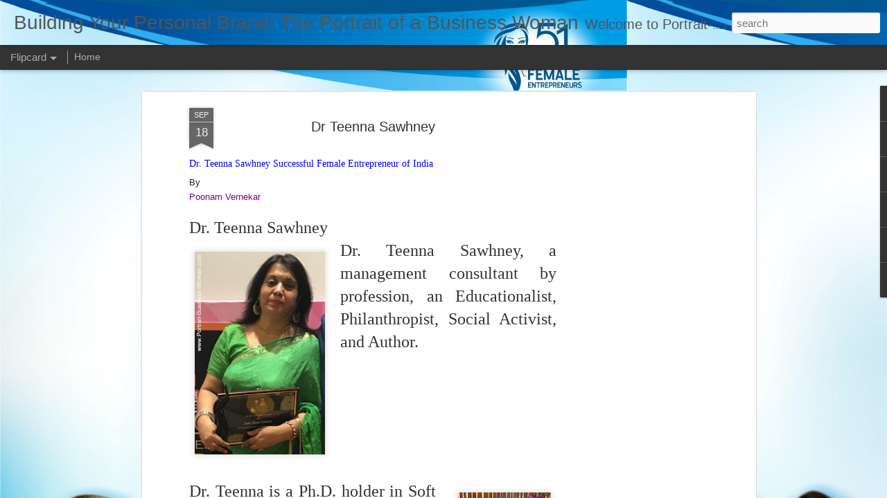

--- FILE ---
content_type: text/html; charset=UTF-8
request_url: https://www.portrait-business-woman.com/b/stats?style=BLACK_TRANSPARENT&timeRange=ALL_TIME&token=APq4FmABEkFp3DKZHhObOJicU1bqNauHv9navwwLZgM_xEoKaZ7DsUWaO5ukez0mUndLwwIqIbmR0UUHZBjZBtEGTJmzrHpAsw&v=0&action=initial&widgetId=Stats1&responseType=js
body_size: 27
content:
{"total":1303416,"sparklineOptions":{"backgroundColor":{"fillOpacity":0.1,"fill":"#000000"},"series":[{"areaOpacity":0.3,"color":"#202020"}]},"sparklineData":[[0,28],[1,52],[2,53],[3,30],[4,44],[5,45],[6,41],[7,45],[8,66],[9,34],[10,30],[11,67],[12,61],[13,68],[14,56],[15,39],[16,29],[17,43],[18,46],[19,37],[20,59],[21,42],[22,33],[23,62],[24,33],[25,35],[26,86],[27,50],[28,99],[29,44]],"nextTickMs":300000}

--- FILE ---
content_type: text/html; charset=UTF-8
request_url: https://www.portrait-business-woman.com/b/stats?style=BLACK_TRANSPARENT&timeRange=ALL_TIME&token=APq4FmBO4PfmLNadt-1JKzISftRE0ccA4eZFq9ipg6uwZqeGLktFBYLimVZrRLu2IbEAQjuviSbqQqtDKdFATKApbiRtTgVO9w&v=0&action=initial&widgetId=Stats1&responseType=js
body_size: 23
content:
{"total":1303416,"sparklineOptions":{"backgroundColor":{"fillOpacity":0.1,"fill":"#000000"},"series":[{"areaOpacity":0.3,"color":"#202020"}]},"sparklineData":[[0,28],[1,52],[2,53],[3,30],[4,44],[5,45],[6,41],[7,45],[8,66],[9,34],[10,30],[11,67],[12,61],[13,68],[14,56],[15,39],[16,29],[17,43],[18,46],[19,37],[20,59],[21,42],[22,33],[23,62],[24,33],[25,35],[26,86],[27,50],[28,99],[29,44]],"nextTickMs":300000}

--- FILE ---
content_type: text/html; charset=utf-8
request_url: https://www.google.com/recaptcha/api2/aframe
body_size: 267
content:
<!DOCTYPE HTML><html><head><meta http-equiv="content-type" content="text/html; charset=UTF-8"></head><body><script nonce="ARxEpQ5oVwL760uCa2aEFA">/** Anti-fraud and anti-abuse applications only. See google.com/recaptcha */ try{var clients={'sodar':'https://pagead2.googlesyndication.com/pagead/sodar?'};window.addEventListener("message",function(a){try{if(a.source===window.parent){var b=JSON.parse(a.data);var c=clients[b['id']];if(c){var d=document.createElement('img');d.src=c+b['params']+'&rc='+(localStorage.getItem("rc::a")?sessionStorage.getItem("rc::b"):"");window.document.body.appendChild(d);sessionStorage.setItem("rc::e",parseInt(sessionStorage.getItem("rc::e")||0)+1);localStorage.setItem("rc::h",'1769764939920');}}}catch(b){}});window.parent.postMessage("_grecaptcha_ready", "*");}catch(b){}</script></body></html>

--- FILE ---
content_type: text/javascript; charset=UTF-8
request_url: https://www.portrait-business-woman.com/?v=0&action=initial&widgetId=BlogList1&responseType=js&xssi_token=AOuZoY4WTB5U1R_Jf1pLUc94WhZv90lhnw%3A1769764925215
body_size: 29222
content:
try {
_WidgetManager._HandleControllerResult('BlogList1', 'initial',{'title': 'Best Blogs  List', 'sortType': 'LAST_UPDATE_DESCENDING', 'numItemsToShow': 1, 'showIcon': false, 'showItemTitle': false, 'showItemSnippet': false, 'showItemThumbnail': false, 'showTimePeriodSinceLastUpdate': false, 'tagName': 'BlogList1-www.portrait-business-woman.com', 'textColor': '#000', 'linkColor': '#00c', 'totalItems': 116, 'showAllText': 'Show All', 'showNText': 'Show 1', 'items': [{'displayStyle': 'display: block;', 'blogTitle': 'CEO AeroSoft Corp', 'blogUrl': 'http://www.alfabloggers.com/', 'blogIconUrl': 'https://lh3.googleusercontent.com/blogger_img_proxy/AEn0k_vfGD4Zr8C_2WBXfr6f6H89RAE3F0-wjtSPnZcKgA4wO59Se_WI1v27FA3fKwUGpyCYUXtdPgbtJRcQNpTZilNamAs6fcR-yHKMhQ\x3ds16-w16-h16', 'itemTitle': 'Pan-India Tour Travel Network', 'itemUrl': 'http://www.alfabloggers.com/2026/01/pan-india-tour-travel-network.html', 'itemSnippet': '\n\nBecoming a part of India\u2019s most collaborative Travel ecosystem is just a \nmessage away. Whether you specialize in Himalayan treks, Rajasthan heritage \nTour...', 'itemThumbnail': {'url': 'https://blogger.googleusercontent.com/img/b/R29vZ2xl/AVvXsEi9IVNB19ioWXj3fJ-D8dpjOY_hDIQ36TO8T8bSeZhraPuPWBPrWv0SKLxOH03W2WWnmpkQuhBsst9854oU828dIGX3IDWMRhbY_lMzFPHiTCMn8xzjoT9MWZN_afPH-Z8usJVfQEX2MqfMeAVnH1rBoaoDmnOj6fawWYw5-b9xaKvQJa-lJKI0iqn3nA1i/s72-w472-h430-c/pan%20india%20tour%20travel%20net.jpeg', 'width': 72, 'height': 72}, 'timePeriodSinceLastUpdate': '6 days ago'}, {'displayStyle': 'display: none;', 'blogTitle': 'Canadian Aviation NEWS', 'blogUrl': 'http://canadian-aviation-news.blogspot.com/', 'blogIconUrl': 'https://lh3.googleusercontent.com/blogger_img_proxy/AEn0k_sZx0pn6x-j9D_STmYg-aRyBAzFUHdG74FEFKYo3AXr1Up_qobcVZYiGn7B0t5zlrnMKasDKorffpIj8wL2iEGuCYqHaGqBCbZ5h31VxQPkSl12HYvBFhdiDA\x3ds16-w16-h16', 'itemTitle': 'Air Canada is Hiring', 'itemUrl': 'http://canadian-aviation-news.blogspot.com/2025/11/air-canada-is-hiring.html', 'itemSnippet': '\n\n \u2708\ufe0f \n\n\n*Air Canada is Hiring*! \ud83c\udf1f  \n\nAre you ready to embark on an exciting career journey at one of the world\u2019s \nleading airlines? Air Canada is looking f...', 'itemThumbnail': {'url': 'https://blogger.googleusercontent.com/img/a/AVvXsEg1CjF-0vse1ILiXX2SvfkxpcBO6z80cLH8lGY_U2wc5P0KIJBVQl7hpeLFs4ukId8f7OwS7swd5Ba1-iB0KWfasaUJqWUlTgpzifIxSwJxW_tXLrtKrdkp35P9yr4JbYstX9iOXXvPvBq6Clovz-el5ZaRkBj3iH6h5eFkjG9D2j2fcJo6ob6RYDfOnoV4\x3ds72-c', 'width': 72, 'height': 72}, 'timePeriodSinceLastUpdate': '2 months ago'}, {'displayStyle': 'display: none;', 'blogTitle': 'New Zealand Aviation NEWS', 'blogUrl': 'http://newzealand-aviation-news.blogspot.com/', 'blogIconUrl': 'https://lh3.googleusercontent.com/blogger_img_proxy/AEn0k_sDYCzy5Tw33ruek6GHrVOL4x866JD-jc1QRHsO630h6iNVLIblAxJ-gYwidNVRnxO6haMW3vYU4xECy7ABl3vS-TooEFMZMY9vVUMmUMo-9Il9QN3pnlTbf0Xg\x3ds16-w16-h16', 'itemTitle': 'Jet Fleet Pilot Location: Auckland, New Zealand', 'itemUrl': 'http://newzealand-aviation-news.blogspot.com/2025/11/jet-fleet-pilot-location-auckland-new.html', 'itemSnippet': '\n\n Jet Fleet Pilot\n\n\nJob Role: Jet Fleet Pilot\nLocation: Auckland, New Zealand\n\n------------------------------\n\n Air New Zealand is currently seeking express...', 'itemThumbnail': {'url': 'https://blogger.googleusercontent.com/img/a/AVvXsEiO4Cln2xme8Tx8ZTNTjUlPgJiNJnHYpkBBWih3MZ5mC9JMyOyxDOsCMiH4lSDI70M138fSCuG5X8qtQpOiJsA3FoQXbhx8J36P44_D94_zOzTNYkfHiNpeMRdb37VbXGdIkNDPP_XBmSyaruOS9hICgWvX1z9E9_BYel0OtkDNTmVDHr0Af89CH2w_8hxz\x3ds72-c', 'width': 72, 'height': 72}, 'timePeriodSinceLastUpdate': '2 months ago'}, {'displayStyle': 'display: none;', 'blogTitle': 'Best International  Education Career Guidance', 'blogUrl': 'https://www.bestinternationaleducation.com/', 'blogIconUrl': 'https://lh3.googleusercontent.com/blogger_img_proxy/AEn0k_uQbtgZaYPRwXyOzXtIPgKanf8t8SO65SWkzbFxsDFpIIazVE8ed2RkUh4y9uCpR45ThNgx2osTNu9kfolmZzVwTWTrQURVt2XWxAvdNeybEcmN581MCsMvoQ\x3ds16-w16-h16', 'itemTitle': 'Professional Travel Consultant Certification Program', 'itemUrl': 'https://www.bestinternationaleducation.com/2025/11/professional-travel-consultant.html', 'itemSnippet': '\n\n \n\u2708\ufe0f Professional Travel Consultant Certification ProgramPowered by: Best \nInternational Education\n\n------------------------------\n\n\ud83c\udf0d Become a Global Trav...', 'itemThumbnail': {'url': 'https://blogger.googleusercontent.com/img/a/AVvXsEjqye_83DiFRi4NPU_BR-QXIELVX2aeN7BNOVXPmisEJiM_-_IZjNxqghbWk_z8DE_g1qwJHjn2I9e9lVidsfYPGpt3sz2a2AL93Txw2i133u9lsValNkKR9utG6V0BZrMO9z8_8fVCgA12UbhJzZ-uFd9lQ1Mm9OW39DfJqhRy2W70XCFtys-zcVooVDw\x3ds72-c', 'width': 72, 'height': 72}, 'timePeriodSinceLastUpdate': '2 months ago'}, {'displayStyle': 'display: none;', 'blogTitle': 'Monetize Your Blog', 'blogUrl': 'https://www.fintech-start-up.com/', 'blogIconUrl': 'https://lh3.googleusercontent.com/blogger_img_proxy/AEn0k_u1gP_JMlgaocfjrGNukCgMY9h1hVTZZbGibAfodsX8NX_SKzVXWul3ogEnkOgLgPJ77NDt4BpU9mgYARNkK4jrVw2rTnSe1qelyyA1XvoI\x3ds16-w16-h16', 'itemTitle': 'No investment, Free-time job, and Work from your phone', 'itemUrl': 'https://www.fintech-start-up.com/2025/11/no-investment-free-time-job-and-work.html', 'itemSnippet': '\n\n \n\u26a0\ufe0f Beware of \u201cWork-from-Home\u201d Scams Masquerading as Organic Recruiters\n\nIn recent times, a new wave of Work-from-Home Scams has been targeting \nprofessio...', 'itemThumbnail': {'url': 'https://blogger.googleusercontent.com/img/a/AVvXsEj_9WyVKn2NHpeq8d3gzJZnE8sfO2hd_IpoCJhjiXRR92Rqg9IbNyvNwGSKfNvoQYqYXfhOYRHUM3Q3tnianKXRDFOQIkfUnzRNfpKC8UlMKqlnMYIerKUH3ZY_BI4qy9E38pbJo3_kmIlbuC1WsnpK4V1vYJpXvo-n0emhiS-EIPGo4GXPGB-Pu8nXn7h6\x3ds72-c', 'width': 72, 'height': 72}, 'timePeriodSinceLastUpdate': '2 months ago'}, {'displayStyle': 'display: none;', 'blogTitle': 'A 1Soft Corp', 'blogUrl': 'http://a-1soft.blogspot.com/', 'blogIconUrl': 'https://lh3.googleusercontent.com/blogger_img_proxy/AEn0k_vBowEmb1npjuk99U2EENSi3yLGv4rGgqe_auZoQgtwq41T6Vq_XrVkuKvVDil96Xw6EbDO2yd9Z9eVpYRaVIboj0XnLGdy58TakQ\x3ds16-w16-h16', 'itemTitle': 'Asiatic International Corp', 'itemUrl': 'http://a-1soft.blogspot.com/2025/03/asiatic-international-corp.html', 'itemSnippet': '\n\n \nAsiatic International Corp  \n\nAsiatic International Corp\nIntro\n\nAsiatic International Corp (AIC) specializes in Air Charters, Pilot \nTraining, and HR Ser...', 'itemThumbnail': {'url': 'https://lh7-rt.googleusercontent.com/docsz/AD_4nXdD2CLuAK33VH7JTd-9HYZqMoG5Soe116-9yAWtteDAtA6CpcEiN5sl-OoykSpSMhXLquGIQmYT__2pTbmq9_6rmRMO7L6mRvjodrF-pJXEMt6o8L8l8dtQfBkcup8yjVNjVbtyHw\x3ds72-c?key\x3dumVerrwh_TvihaP0f-zwmAwp', 'width': 72, 'height': 72}, 'timePeriodSinceLastUpdate': '10 months ago'}, {'displayStyle': 'display: none;', 'blogTitle': '\u2702Hair, Skin, Gossip plus Celebrity Beauty Interviews', 'blogUrl': 'http://dramaandbeauty.blogspot.com/', 'blogIconUrl': 'https://lh3.googleusercontent.com/blogger_img_proxy/AEn0k_uS-Z5k1_OL_HGHViRofUgMG20STKV3WuM6OjQhELJeBnDidkDkOMfS5--kA9a8q9ftPIBFoA_EQeutcNITxLz8xlMO-4K4ghe4kzKHex5E96s\x3ds16-w16-h16', 'itemTitle': '6 Characteristics of a Successful Brand Ambassador', 'itemUrl': 'http://dramaandbeauty.blogspot.com/2024/05/6-characteristics-of-successful-brand.html', 'itemSnippet': 'By Marike Watson | 5 minute read\n\n A brand ambassador has the power to elevate a brand across multiple social \nchannels. They do this through the genuine end...', 'itemThumbnail': '', 'timePeriodSinceLastUpdate': '1 year ago'}, {'displayStyle': 'display: none;', 'blogTitle': 'Ref My Advt', 'blogUrl': 'http://www.refmyadvt.allinoneshoppingapps.com/', 'blogIconUrl': 'https://lh3.googleusercontent.com/blogger_img_proxy/AEn0k_s1Cmow3Lz-4l0PCWMw0i1rrm3SP5ejh81GR25VC87VvDVNHRR96FYke8JzxLV9qz_EIwVzj_qF1nYwI7Joz0dVgpVqG66wdok949C0NGbC9JzxxLM-drQYMkP0sg\x3ds16-w16-h16', 'itemTitle': 'SMM Worksheet 003', 'itemUrl': 'http://www.refmyadvt.allinoneshoppingapps.com/2020/02/smm-worksheet-003.html', 'itemSnippet': ' Worksheet 003 - Work at Home Packages at Aircrews Aviation Pvt Ltd\n\n\n\nWork at Home Packages at Aircrews Aviation Pvt Ltd \n\nAircrews Aviation Pvt Ltd  provid...', 'itemThumbnail': {'url': 'https://blogger.googleusercontent.com/img/b/R29vZ2xl/AVvXsEgYM6OmQdj9SMxkVNWlbFv95mynvaczJLjkvBUmDWIRKEje8RFmAz7bpbHXc4BWYk8Jq1TIeOOogDOGzZT7Q4fIIUQgyWHbpNJdplDSEP0iFlPhQghiPWpSc__XTP6hRFeJwoom1KEJqPlO/s72-c/51+Most+Successful+Women+Entrepreneurs+Of+India++Cover.jpg', 'width': 72, 'height': 72}, 'timePeriodSinceLastUpdate': '5 years ago'}, {'displayStyle': 'display: none;', 'blogTitle': 'Hotels in India', 'blogUrl': 'http://find-hotels-in-india.blogspot.com/', 'blogIconUrl': 'https://lh3.googleusercontent.com/blogger_img_proxy/AEn0k_tiwZSsHcsM5V3fUSAhIm1mP7594sNOl2cZY49H3AkWFi9RxDxtW2dcLcr_2epskypoQRBat_qgPaoq5WkAw9nsGyoUWMh8xBwED59Dt5wuSQJMDOzzWsk\x3ds16-w16-h16', 'itemTitle': 'Best Places To Visit in Agra', 'itemUrl': 'http://find-hotels-in-india.blogspot.com/2019/12/best-places-to-visit-in-agra.html', 'itemSnippet': ' *Best Places To Visit in  Agra*\n\n*Taj Mahal*\n\nDistance (From Agra Canton\nment): 6 Kms\nTrip Duration (Including Travel): 2-3 Hours\nTransportation Options: Bu...', 'itemThumbnail': {'url': 'https://blogger.googleusercontent.com/img/b/R29vZ2xl/AVvXsEhBeWi21VzQCbCdaVomrJMnrfNNr5rCz_ghfJ742sgQgTom43xp_hDeRHVcOeG9FD-rjKO8bJh_Rhqbex6XtIY4LrDSmvDefRvPwH87AN1sLpoILjGHQFt_nOsJ4sj6iK5BBIzWGq4NCIk/s72-c/aircrews+aviation+pvt+ltd+hiring++%25282%2529.jpeg', 'width': 72, 'height': 72}, 'timePeriodSinceLastUpdate': '6 years ago'}, {'displayStyle': 'display: none;', 'blogTitle': 'Aap T Shirts By Kraanti', 'blogUrl': 'https://anubhab-aerosoft.blogspot.com/', 'blogIconUrl': 'https://lh3.googleusercontent.com/blogger_img_proxy/AEn0k_sxw8XEuY5YK_8dzsvTUJEHpn22gnspTiG4sOxmCa4R3IuQm84IhVJxD_zyIvk0Q6aQXEg6BQnI5E9MpgTaReMKglpQKFfT12C8MrxlXU8C-0nBcVU\x3ds16-w16-h16', 'itemTitle': 'Lihat Perbandingan Kampanye Jokowi Vs Prabowo yang Diadakan di Lokasi yang \nSama', 'itemUrl': 'https://anubhab-aerosoft.blogspot.com/2019/04/lihat-perbandingan-kampanye-jokowi-vs.html', 'itemSnippet': ' + FOLLOW\nCalon Presiden (capres) 01 Joko Widodo (Jokowi) dan capres 02 Prabowo \nSubianto memiliki lokasi yang sama saat berkampanye, berikut foto suasananya...', 'itemThumbnail': '', 'timePeriodSinceLastUpdate': '6 years ago'}, {'displayStyle': 'display: none;', 'blogTitle': 'Kerala Tourism India', 'blogUrl': 'https://best-kerala-tourism-india.blogspot.com/', 'blogIconUrl': 'https://lh3.googleusercontent.com/blogger_img_proxy/AEn0k_utfp7JmVTOtr_ewo75T7aV1NgB6LAPCnHaHPONsR6R79EDi-Oy3JSxmB_gMkqtteVRpBfliLhz5LExurhjtrN3QnZvNus0gsTk638QJQJ5e2am4gYEdTFTxj_sXA\x3ds16-w16-h16', 'itemTitle': 'Aayushman Yojna', 'itemUrl': 'https://best-kerala-tourism-india.blogspot.com/2019/03/aayushman-yojna.html', 'itemSnippet': '\u092a\u094d\u0930\u0927\u093e\u0928\u092e\u0902\u0924\u094d\u0930\u0940 \u0906\u092f\u0941\u0937\u094d\u092e\u093e\u0928 \u092d\u093e\u0930\u0924 \u092f\u094b\u091c\u0928\u093e\n\n\n\u092a\u094d\u0930\u0927\u093e\u0928\u092e\u0902\u0924\u094d\u0930\u0940 \u0906\u092f\u0941\u0937\u094d\u092e\u093e\u0928 \u092d\u093e\u0930\u0924 \u092f\u094b\u091c\u0928\u093e \n*Registration Closed in*\nHours:Minutes:Seconds* 13H:12M:00S *\n\u0906\u0935\u0947\u0926\u0915 \u0915\u093e \u0928\u093e\u092e: \u0906\u0935\u0947\u0926\u0915 \u0915\u093e \u092e\u094b\u092c...', 'itemThumbnail': {'url': 'https://img.youtube.com/vi/nrLfsfAfodg/default.jpg', 'width': 72, 'height': 72}, 'timePeriodSinceLastUpdate': '6 years ago'}, {'displayStyle': 'display: none;', 'blogTitle': 'HR Manager AeroSoft Corp', 'blogUrl': 'https://hr.alfabloggers.com/', 'blogIconUrl': 'https://lh3.googleusercontent.com/blogger_img_proxy/AEn0k_up5KfGefOU3aZ-JgQKNZ1x-TQe_BEbqdlGg5tU2ZNFg1-yM41IT_hg4nPM8Z2DfacZh0-JO80U3x6PgIWjVk1sHvAMUiHVURbaEg\x3ds16-w16-h16', 'itemTitle': '1st List of Team Members of Team AirCrews', 'itemUrl': 'https://hr.alfabloggers.com/2019/01/1st-list-of-team-members-of-team.html', 'itemSnippet': ' Congratulation Following Team Members of Team AirCrews \n\nWe will start Online training as per Schedule\n\n*Date : 16 Jan 2019*\n\n*Timing : 1100 Hrs - 1300 Hrs*...', 'itemThumbnail': {'url': 'https://blogger.googleusercontent.com/img/b/R29vZ2xl/AVvXsEiqizdkRT0pWEzYgK6duH-jIMVEmn9zrXVHOh0F8jJZjLEzaw-IMwHd9aezX7tnTIh340__CRPtChSJ7pi6l1iys1LGti74wS_UJfZ0iuKl7BkyR6Nyv84nUKM5AWH2XGpr5MwYxyjKViVI/s72-c/vc+back+alfabloggers.jpg', 'width': 72, 'height': 72}, 'timePeriodSinceLastUpdate': '7 years ago'}, {'displayStyle': 'display: none;', 'blogTitle': 'Best Study Material of Internet Tools', 'blogUrl': 'https://study-material-internet-tools.blogspot.com/', 'blogIconUrl': 'https://lh3.googleusercontent.com/blogger_img_proxy/AEn0k_tNi_lDl_tlOsImLpg6FCKoXUm5oeMC6zxOReIKGYMn6KngHloeKoAytppS3oYXeHlmAuxUs4yrK2GCBmfGibjT422miqp1M73tip6Ly4-GikGpUfwgLskZCDwPWIUewrQ\x3ds16-w16-h16', 'itemTitle': 'The Certified Management Accountant (CMA)', 'itemUrl': 'https://study-material-internet-tools.blogspot.com/2018/12/the-certified-management-accountant-cma.html', 'itemSnippet': 'https://www.allinoneshoppingapps.com/2018/09/android-developer-cum-content-writer.html\n\n\nhttp://www.bestinternationaleducation.com/2018/08/certified-manageme...', 'itemThumbnail': '', 'timePeriodSinceLastUpdate': '7 years ago'}, {'displayStyle': 'display: none;', 'blogTitle': 'Best Indian Aviation Expo', 'blogUrl': 'https://best-indian-aviation-expo.blogspot.com/', 'blogIconUrl': 'https://lh3.googleusercontent.com/blogger_img_proxy/AEn0k_udw-dVB1aiqhWLOf0rFPMKBCQT3ZaK5hDLaoH6OU81olFhAbZpOStw8eJnh_NiSrOOTJQmMlYJGbEkjRZHkPpDPGiw41nMaq7jdT52h0tUrSbu8fDfRhW6FInIV2U\x3ds16-w16-h16', 'itemTitle': 'National FCL Conversion to EASA FCL', 'itemUrl': 'https://best-indian-aviation-expo.blogspot.com/2018/11/national-fcl-conversion-to-easa-fcl.html', 'itemSnippet': '*National FCL Conversion to EASA FCL *\n*Eligible categories* \u2013 Aero Plane only\na)     On the job International Airline Captains holding a License of \nNationa...', 'itemThumbnail': '', 'timePeriodSinceLastUpdate': '7 years ago'}, {'displayStyle': 'display: none;', 'blogTitle': 'AeroSoft Virtual HR Assistant Services', 'blogUrl': 'https://aerosoft-hr-services.blogspot.com/', 'blogIconUrl': 'https://lh3.googleusercontent.com/blogger_img_proxy/AEn0k_vsZY0b7Q5dM4557-EoZIvykh5bLwZwwZeOHNklbM190nsrzcBmLMsJnd5PpCsQNcVaWDVol9EbGQA0PsuS8CQpL3AbPhNjv9AytmNtX9BgN8ozGJAqgdY\x3ds16-w16-h16', 'itemTitle': 'Current Openings with AlfaBloggers.com', 'itemUrl': 'https://aerosoft-hr-services.blogspot.com/2018/11/current-openings-with-alfabloggerscom.html', 'itemSnippet': '\nApply for Current Openings with AlfaBloggers.com\nDigital Marketing Executive\n https://www.alfabloggers.com/2018/10/digital-marketing-executive.html\n\n\xb7      ...', 'itemThumbnail': '', 'timePeriodSinceLastUpdate': '7 years ago'}, {'displayStyle': 'display: none;', 'blogTitle': 'Life In Love\u2019s Journey', 'blogUrl': 'http://moonrose23.blogspot.com/', 'blogIconUrl': 'https://lh3.googleusercontent.com/blogger_img_proxy/AEn0k_uVB7mK6B27BNjlycb-hSFszzY64xHjdel5G1ra8GMjfitrVBqXOWuiYF_yoAqdt6QVaVtTDjyz63ejJY1SWoNTniiLBLrpgT9WXzlthA\x3ds16-w16-h16', 'itemTitle': 'Choose to be better', 'itemUrl': 'http://moonrose23.blogspot.com/2018/09/i-heard-somebody-said-life-is-stupid.html', 'itemSnippet': 'I heard somebody said \x22Life is stupid\x22 (sometimes that somebody is me) Why \ncant just we say \x22I am stupid, or I\x27ve been stupid in my choices\x22 Is it \nthat har...', 'itemThumbnail': {'url': 'https://blogger.googleusercontent.com/img/b/R29vZ2xl/AVvXsEjobmd-KJmcM_NHONSEnBFI33TOQYMN7PRX0onL6QHCcq9LhZNIiDVf35yPy5Bqy_DhBuEdul8b2ZgXiOoX9s5WYMLN3SFTxYAxk0Ft3HOCPXBaarSN4Kx2W1a416aJIMJuq0f8WgAa/s72-c/IMG_20180927_000752.JPG', 'width': 72, 'height': 72}, 'timePeriodSinceLastUpdate': '7 years ago'}, {'displayStyle': 'display: none;', 'blogTitle': 'Prapti Bagga   [ MBA, HR ]  International Travel C', 'blogUrl': 'https://www.terima.web.id/', 'blogIconUrl': 'https://lh3.googleusercontent.com/blogger_img_proxy/AEn0k_tOZ3BeSVvzUF-WCa1EK2TUOo4sx3m_vM5yoUJpHBKUfQCL9r0XlGZ_sNnzOCMSOGtcQeeHeWde66dBrZwSOGxw63lW595KeKE\x3ds16-w16-h16', 'itemTitle': 'Tulis surat untuk pembaca', 'itemUrl': 'https://www.terima.web.id/2018/06/tulis-surat-untuk-pembaca.html', 'itemSnippet': '\nterima.web.id\nTulis surat untuk pembaca\nSaya selalu memeriksa bagian \u2018surat pembaca\u2019 di koran dan kerap mendapati \nsatu orang menulis lagi dan lagi. Suatu h...', 'itemThumbnail': {'url': 'https://1.bp.blogspot.com/-OUg1x8kfx7A/XPQkqIKWJWI/AAAAAAAASXc/-PH-NObasE0OMzaIXc4qlOY-7Fo8lpX_QCLcBGAs/s72-c/Tulis%2Bsurat%2Buntuk%2Bpembaca.png', 'width': 72, 'height': 72}, 'timePeriodSinceLastUpdate': '7 years ago'}, {'displayStyle': 'display: none;', 'blogTitle': 'naughtyshoppers', 'blogUrl': 'https://naughtyshoppers.blogspot.com/', 'blogIconUrl': 'https://lh3.googleusercontent.com/blogger_img_proxy/AEn0k_vhGyeknyiEMJfYQY88AndmOC0fVHiAakIz9aw8keAG6L03ADql-JeaVJ4xadph4IX7agIfH_YkNYEYMHJrJVPHARn1nv1tfZVe_f4W3Zs429atdQ\x3ds16-w16-h16', 'itemTitle': 'AirCrews Aviation P Ltd', 'itemUrl': 'https://naughtyshoppers.blogspot.com/2018/05/aircrews-aviation-p-ltd.html', 'itemSnippet': '\n\naircrewsaviation@gmail.com\nMob No 9329737330\n\x3d\x3d\x3d\x3d\x3d\x3d\x3d\x3d\x3d\x3d\x3d\x3d\x3d\x3d\x3d\x3d\x3d\x3d\x3d\x3d\x3d\x3d\x3d\x3d\x3d\x3d\x3d\x3d\x3d\x3d\n\n\nFor  AirCrews  Aviation  P  Ltd\n\n\n\n\n\n\n\nDirector / Auth. Signatory\n\n\nAirCrews ...', 'itemThumbnail': '', 'timePeriodSinceLastUpdate': '7 years ago'}, {'displayStyle': 'display: none;', 'blogTitle': 'Best Asian Aviation  Expo', 'blogUrl': 'http://best-asian-aviation-expo.blogspot.com/', 'blogIconUrl': 'https://lh3.googleusercontent.com/blogger_img_proxy/AEn0k_sDq1LQ7665PK04rfOPb-1JarO0N1pzhop9witO4hkPRGNDWgM7oqNHijmI7W_C-zPB5gJfsnBDhTwWg5qewsczTgngZHKSTjZuPqgNXOpbHpiMM42gH0qfcMpe\x3ds16-w16-h16', 'itemTitle': 'AIRCREWS AVIATION PRIVATE LIMITED', 'itemUrl': 'http://best-asian-aviation-expo.blogspot.com/2018/04/aircrews-aviation-private-limited.html', 'itemSnippet': '\nAIRCREWS AVIATION PRIVATE LIMITED\n\nAIRCREWSAVIATION.com\n\n\x3d\x3d\x3d\x3d\x3d\x3d\x3d\x3d\x3d\x3d\x3d\x3d\x3d\x3d\x3d\x3d\x3d\x3d\x3d\x3d\x3d\x3d\x3d\x3d\x3d\x3d\x3d\x3d\x3d\x3d\x3d\x3d\x3d\x3d\x3d\n\nhttp://www.anxietyattak.com/2018/04/looking-for-authors-co-aut...', 'itemThumbnail': '', 'timePeriodSinceLastUpdate': '7 years ago'}, {'displayStyle': 'display: none;', 'blogTitle': 'Vani Reddy  AsiaGuide', 'blogUrl': 'http://vani-asiaguide.blogspot.com/', 'blogIconUrl': 'https://lh3.googleusercontent.com/blogger_img_proxy/AEn0k_vr7GnnxA1pVhPK6R756AqcgnGLikbwVTFnGcLwYReMpz_XgF3ya9UOl-1-t1GU8ks1P9DgaTPwsiXnX9q0MKeCT8nco2BzQe8ysqJqFUWKXpw\x3ds16-w16-h16', 'itemTitle': 'Guest_Bloggers', 'itemUrl': 'http://vani-asiaguide.blogspot.com/2017/11/guestbloggers.html', 'itemSnippet': ' \n\x3d\x3d\x3d\x3d\x3d\x3d\x3d\x3d\x3d\x3d\x3d\x3d\x3d\x3d\x3d\x3d\x3d\x3d\x3d\x3d\x3d\x3d\x3d\x3d\x3d\x3d\x3d\x3d\x3d\nshekharaerosoftcoin@gmail.com\nInfo@AlfaTravelBlog.com\ncsg@AlfaTravelBlog.com\n\x3d\x3d\x3d\x3d\x3d\x3d\x3d\x3d\x3d\x3d\x3d\x3d\x3d\x3d\x3d\x3d\x3d\x3d\x3d\x3d\x3d\x3d\x3d\x3d\x3d\x3d\x3d\x3d\x3d\x3d\nhttp://www.worldo...', 'itemThumbnail': '', 'timePeriodSinceLastUpdate': '8 years ago'}, {'displayStyle': 'display: none;', 'blogTitle': 'south india travel', 'blogUrl': 'http://southindiatravel.blogspot.com/', 'blogIconUrl': 'https://lh3.googleusercontent.com/blogger_img_proxy/AEn0k_v6nm_sGPrzX8EaRKyJNIXg8tS0rbDBh0gQ7u90a27eKFbzfw-0c71aCNii6HWRhGm0rmiEdftBmZs_aDdvbZ1XX3lPMRTQg8nA4WbkgiGaDx8p5A\x3ds16-w16-h16', 'itemTitle': 'Alfa Travel Blog', 'itemUrl': 'http://southindiatravel.blogspot.com/2017/09/alfa-travel-blog.html', 'itemSnippet': ' www.AlfaTravelBlog.com\n\n\n\n\n\n\n*AeroSoft Corp*\nW :  http://www.aerosoft.co.in\nE  :  shekhar@aerosoft.in\n\nwww.AlfaBloggers.com\nwww.AllAirlinesNews.com\nwww.Alfa...', 'itemThumbnail': '', 'timePeriodSinceLastUpdate': '8 years ago'}, {'displayStyle': 'display: none;', 'blogTitle': 'anna hazare', 'blogUrl': 'http://support-to-anna.blogspot.com/', 'blogIconUrl': 'https://lh3.googleusercontent.com/blogger_img_proxy/AEn0k_v_aJk_o2M7GrA0G1OJdJxegmCpdkZMZzqAFJJQUfSqzseEguIW1DhVDsyo-qca2v4v1_vGOzQCQBzr9z7JJqerJJS0B7l64vCdFRxbQYlb6uWn\x3ds16-w16-h16', 'itemTitle': 'world-of-airplane', 'itemUrl': 'http://support-to-anna.blogspot.com/2017/09/world-of-airplane.html', 'itemSnippet': 'http://world-of-airplane.blogspot.in/\n\nworld-of-airplane\n\n\x3d\x3d\x3d\x3d\x3d\x3d\x3d\x3d\x3d\x3d\x3d\x3d\x3d\x3d\x3d\x3d\x3d\x3d\x3d\x3d\x3d\x3d\x3d\x3d\x3d\x3d\x3d\x3d\x3d\x3d\x3d\x3d\x3d\x3d\n\nUSA   Aviation News Headlines by Zooby  Singh  Rathore Best All...', 'itemThumbnail': '', 'timePeriodSinceLastUpdate': '8 years ago'}, {'displayStyle': 'display: none;', 'blogTitle': 'Portrait of The Todays Business Woman', 'blogUrl': 'http://portrait-of-business-woman.blogspot.com/', 'blogIconUrl': 'https://lh3.googleusercontent.com/blogger_img_proxy/AEn0k_s_mtThz8uf_RrJKwHnTj_4wxC1EZR_3atqwen6CdRJdlF3rXdoyDXKUf76z8bclDFlDKw5wZLajx4kCXoTOjXRQG33b7ZTnDnyzycyBCMmXtu2OYQVZWk\x3ds16-w16-h16', 'itemTitle': 'Get a Free Gift', 'itemUrl': 'http://portrait-of-business-woman.blogspot.com/2017/01/get-free-gift.html', 'itemSnippet': ' *Get a Free Gift*\n\n\n*No Joke No Gimmics*\n\n*Its all Fun and True*\n\n*Simply Share your details and You may Get a Free Gift at Your Door Step. \nOnly You needs ...', 'itemThumbnail': {'url': 'https://blogger.googleusercontent.com/img/b/R29vZ2xl/AVvXsEiJu5KLeaFlMT7UnSVEuAab0MYr5tFYj1E3GTRb0YJSX9bKkdsL6jprscn-8tcbkH2szQoHz_QMduhHp3tLjHtJG0Pqv0U8EGQSFCkz3kGHUfJXa_p0Ndl2yv4-AyKMlTFIW2zRt_ThB2sG/s72-c/AirAviator+Mug.jpg', 'width': 72, 'height': 72}, 'timePeriodSinceLastUpdate': '9 years ago'}, {'displayStyle': 'display: none;', 'blogTitle': 'My Virtual B School', 'blogUrl': 'https://myvirtualbschool.alfabloggers.com/', 'blogIconUrl': 'https://lh3.googleusercontent.com/blogger_img_proxy/AEn0k_thOq4IZ0pSoOKPkymvt9QTmenxICVCDzGW8hA0lHLTLUxkrnlZy8gdiv5_P1RPkQmXjwwHZFtJNo8xpc8skGO4_x52409F2rf_HrsYO7mi1Wypd0GIH4G4\x3ds16-w16-h16', 'itemTitle': 'Alfa Business Corp Services', 'itemUrl': 'https://myvirtualbschool.alfabloggers.com/2016/12/alfa-business-corp-services.html', 'itemSnippet': ' \n*Networking \xb7 Businesswoman \xb7 Entrepreneurship \xb7 StartUp *\n\nBest World Of Women Entrepreneurs \n\n\nWe looking for Women Entrepreneurs    who are interested i...', 'itemThumbnail': {'url': 'https://blogger.googleusercontent.com/img/b/R29vZ2xl/AVvXsEhNGMRPoasvf2mRwMc4hjbibNFI_MD71Ez3NNyPbMY6W2IWx3EhBXKNQKlbahAsUw-anPJhWL93Nusx0h_8X4Jy7NEnoUiWW5m9L3egSDgtQyrgxB51yjnwQfiHdDDmY-qnfPH3e9c8r9t9/s72-c/Alfa+Bizz+Corp++have+3+types+of+Programme+to+join+us.jpg', 'width': 72, 'height': 72}, 'timePeriodSinceLastUpdate': '9 years ago'}, {'displayStyle': 'display: none;', 'blogTitle': 'AeroSoft HR', 'blogUrl': 'http://aerosoft-careers.blogspot.com/', 'blogIconUrl': 'https://lh3.googleusercontent.com/blogger_img_proxy/AEn0k_sznsUwlobnC_qA75fYghzDQPAQIuFuA8EQjlulvQHKtj64ztN0QMxfQ_jZgW3sZKt1Jx5dlfH-E-x1vPwFlFIxIyJH8OmGEf-5gR4F34CvwsgqUA\x3ds16-w16-h16', 'itemTitle': 'Online Marketing Manager / Executives [60] Work From Home Only', 'itemUrl': 'http://aerosoft-careers.blogspot.com/2016/10/online-marketing-manager-executives-60.html', 'itemSnippet': ' Online Marketing Manager / Executives [60] \nWork From Home Only \n\nGreat opportunity to Work from Home.\n\nWe are a Group of Professionals from diverse sectors...', 'itemThumbnail': {'url': 'https://blogger.googleusercontent.com/img/b/R29vZ2xl/AVvXsEjvBHl7_IZah85QcZdBg4ykp6dFDL93LTs__IK0nuCzHwzcbXBQIvjLuXrRualqDzmUyTO-KktLm0-CBvMr8xJ85H4Xr7ixToOtO8omGmp-PDkhwJTrm7gE8Biojenmufqtg6Zx0R0pa7s/s72-c/artist+%252C+wajid+%252C+khan+%252C+indore%252C+mp%252C+india+%252C+asia%252C+world+wajid+24.jpg', 'width': 72, 'height': 72}, 'timePeriodSinceLastUpdate': '9 years ago'}, {'displayStyle': 'display: none;', 'blogTitle': 'Tourist Places in MP', 'blogUrl': 'http://tour-mp.blogspot.com/', 'blogIconUrl': 'https://lh3.googleusercontent.com/blogger_img_proxy/AEn0k_sypiNME9wXmvH3ox18Ihf3lr0GQLpjjmb7DXgW2Gb2gURGOU9Qfi3UotPGYZxq-3fYVH-PphguyMwL_ZjwnBBVu5tGcT6J0SPJSQ\x3ds16-w16-h16', 'itemTitle': 'The Holy City of Lord Bhagwan Shankar Mahakal, Ujjain', 'itemUrl': 'http://tour-mp.blogspot.com/2016/06/the-holy-city-of-lord-bhagwan-shankar.html', 'itemSnippet': ' INTRODUCTION \nThe Holy City of Lord  Bhagwan Shankar Mahakal, The Holy City of Lord \n Bhagwan Shankar Mahakal, Ujjain The Holy City of Lord Bhagwan Shankar ...', 'itemThumbnail': {'url': 'https://blogger.googleusercontent.com/img/b/R29vZ2xl/AVvXsEgesUGC_Q6pNPQKnssqOvNB5AWzcNF8VCfNOlNCEn2AJ5ZhQLYOIjCvhHPuneBGOtTU9RksXwyzLMewqyTuUYyw9QYHL23MUqlhxp2mUsgEmfNDQ-3JIsQT4u7Z0FOX0VAn0u_UKU8Aj5fk/s72-c/chintaman+ujjain+tours+packagesganesh.jpg', 'width': 72, 'height': 72}, 'timePeriodSinceLastUpdate': '9 years ago'}, {'displayStyle': 'display: none;', 'blogTitle': 'Er Neha Godbole', 'blogUrl': 'http://ernehagodbole.blogspot.com/', 'blogIconUrl': 'https://lh3.googleusercontent.com/blogger_img_proxy/AEn0k_tb2_8mbAn4uKiIRZ1SWDEktk9PYsUOI1gMCuMBNWczl5qX5GReb_iLGYukoDh9e5poEioYU-3hLH4oPg_KFARbxY_RKc49iWEAjHD8kdGY\x3ds16-w16-h16', 'itemTitle': 'Harga Jasa Kontak Tertarget', 'itemUrl': 'http://ernehagodbole.blogspot.com/2016/04/harga-jasa-kontak-tertarget.html', 'itemSnippet': ' layanan bahan bakar jasa tambah kontak bbm tumbuh murah kenalan 0823 2825 \n5980 | Ketika Anda pemborosan media promosi blackberry kurir sejumlah besar \nide ...', 'itemThumbnail': '', 'timePeriodSinceLastUpdate': '9 years ago'}, {'displayStyle': 'display: none;', 'blogTitle': 'Capt Shekhar Gupta', 'blogUrl': 'http://capt-shekhar-gupta.blogspot.com/', 'blogIconUrl': 'https://lh3.googleusercontent.com/blogger_img_proxy/AEn0k_vK-YabSrxXm4zDEEuOs_j9gpISYomNKARKlBvdUHGdakHzUQxIen90HGISwUrCxE5DF1r27Fd-tA5xCRMel4kHqOoDoYNveMNLrrpFPtyXeuUcSqhO\x3ds16-w16-h16', 'itemTitle': 'Best Wishes from France', 'itemUrl': 'http://capt-shekhar-gupta.blogspot.com/2016/01/best-wishes-from-france.html', 'itemSnippet': ' ---------- Forwarded message ----------\nFrom: Michael McKay \nDate: Thu, Dec 17, 2015 at 2:24 PM\nSubject: Best Wishes from France...', 'itemThumbnail': {'url': 'https://blogger.googleusercontent.com/img/b/R29vZ2xl/AVvXsEjYUVhBfNhUs8GXSAWVOQ05QgVWcO7VTzYgFsBhM0XSvTp24gtwpKqB_YM-ITIbYWlTP_6nMmWRgs6XdchQBAMlTSLyDQwsXa3qQ4iamlQ4OL4Dx4BUSJtRnNb7nNpWaFn5eMjWeHbOqR5u/s72-c/Best+Wishes+from+France.jpg', 'width': 72, 'height': 72}, 'timePeriodSinceLastUpdate': '10 years ago'}, {'displayStyle': 'display: none;', 'blogTitle': 'Best Miss World Beauty Pageants', 'blogUrl': 'http://best-miss-world-beauty-pageants.blogspot.com/', 'blogIconUrl': 'https://lh3.googleusercontent.com/blogger_img_proxy/AEn0k_uoX8KUAOvsv-7Jk17wMZLp6m7d9cZMh-iHN0v_SdxD7veRLgzH_Td50OP7wR_sYj21kMyCTfkiIFtrM3wumaHe7rbUbyLao6NeNNUD7mAUHcd4qCDoE4y6Hq3P3goqK-2bWw\x3ds16-w16-h16', 'itemTitle': 'The Hollars (2015)', 'itemUrl': 'http://best-miss-world-beauty-pageants.blogspot.com/2015/11/the-hollars-2015.html', 'itemSnippet': '\nFull Streaming The Hollars in HD FormatNow you can download full The \nHollars in high definition format with duration 120 Min and has been \nlaunched in 2015...', 'itemThumbnail': '', 'timePeriodSinceLastUpdate': '10 years ago'}, {'displayStyle': 'display: none;', 'blogTitle': 'Best Miss Universe Beauty Pageants', 'blogUrl': 'http://best-miss-universe-beauty-pageants.blogspot.com/', 'blogIconUrl': 'https://lh3.googleusercontent.com/blogger_img_proxy/AEn0k_t3yBHGPv4JnAgzGQLcptGtK5pRlpo3Tl6gXrSKR4-hN9on-i6Wtv4BaRYeefGQab_GlDdzIUZd0E-YkHGXhYcCRPm0dAVfev5UcPvjFBBxsE9l9bzoTuDthpR015fLCDrzZmBZ\x3ds16-w16-h16', 'itemTitle': 'Ennu Ninte Moideen (2015)', 'itemUrl': 'http://best-miss-universe-beauty-pageants.blogspot.com/2015/11/ennu-ninte-moideen-2015.html', 'itemSnippet': '\nFree Ennu Ninte Moideen in Best LookNow you can play full Ennu Ninte \nMoideen in high definition format with duration 160 Min and has been aired \non 2015-09...', 'itemThumbnail': '', 'timePeriodSinceLastUpdate': '10 years ago'}, {'displayStyle': 'display: none;', 'blogTitle': 'Think Positive', 'blogUrl': 'http://always-thinks-positive.blogspot.com/', 'blogIconUrl': 'https://lh3.googleusercontent.com/blogger_img_proxy/AEn0k_syOHrEHwjlE-ZNIsqvnuEp9QVwevctR2MDnAuXlr0EUcku5_9TTmzXMqz19l1cixtXatWpMSRsdLrK1WDqZnjh_c9WR8S1TLbvW-42Oqw05GZ2zujXVjz6OA\x3ds16-w16-h16', 'itemTitle': 'hotel di garut yang murah', 'itemUrl': 'http://always-thinks-positive.blogspot.com/2015/09/hotel-di-garut-yang-murah.html', 'itemSnippet': 'Hotel Garut 500rb / Malam? Pin BB : 51EE1072 SMS / WA : 081284003992 \ngreenhillgarut.com  http://hotelgarut.co.id/\n\nPaket Wisata | Booking Hotel | Villa Mura...', 'itemThumbnail': '', 'timePeriodSinceLastUpdate': '10 years ago'}, {'displayStyle': 'display: none;', 'blogTitle': 'Blog on World of Civil Airplanes', 'blogUrl': 'https://world-of-airplanes.blogspot.com/', 'blogIconUrl': 'https://lh3.googleusercontent.com/blogger_img_proxy/AEn0k_ssOTIMcKDw-86bkoZKK7mBKUIR4snO7mqtwwnxUg62pj2bcthtUDCZRxIM1tOLRl6GomiqWjJpjjEacw_vZY02VPTZnqVe2C45KqooFRYv2nXXSi_LCg\x3ds16-w16-h16', 'itemTitle': 'Top 10 Fastest Passenger Air Planes in the World,', 'itemUrl': 'https://world-of-airplanes.blogspot.com/2015/08/top-10-fastest-passenger-air-planes-in.html', 'itemSnippet': ' Top 10 Fastest Passenger Air Planes in the World, \nwith Top Cruising Speed, Travel Range, Cost in USD $, \nEngine Type, Passenger Capacity \n\n\n*10. Cessna Cit...', 'itemThumbnail': {'url': 'https://blogger.googleusercontent.com/img/b/R29vZ2xl/AVvXsEiYk2lmy2TAB_O2grfBRBOW59CATwCgzFA0gJgZ7P2ANxPAJw6YiSPwRDKc6tZuYJCeCrjmIvupYCod9qADfmDeClx70klJjno6CwHiA24oMCS4CkaIEmJvOXahg-MIOV1cAFRbGU2CCCt6/s72-c/Advertise+Here3.jpg', 'width': 72, 'height': 72}, 'timePeriodSinceLastUpdate': '10 years ago'}, {'displayStyle': 'display: none;', 'blogTitle': 'Travel in Asia', 'blogUrl': 'http://visit-travel-asia.blogspot.com/', 'blogIconUrl': 'https://lh3.googleusercontent.com/blogger_img_proxy/AEn0k_vubKjK_iXFoKoNBAmU2wqmVTqFrUTlLAsxDE8w8ZQtNDB8Ouot6DlbpuBF9neLYxaVTBdH0SjO26LDe_3fQBVNbT6atjgylVG-9N24wc8-R543iw\x3ds16-w16-h16', 'itemTitle': 'Test halo word', 'itemUrl': 'http://visit-travel-asia.blogspot.com/2015/05/test-halo-word.html', 'itemSnippet': 'Test', 'itemThumbnail': '', 'timePeriodSinceLastUpdate': '10 years ago'}, {'displayStyle': 'display: none;', 'blogTitle': 'Priyaa Chakravarty', 'blogUrl': 'http://anshub-aerosoft.blogspot.com/', 'blogIconUrl': 'https://lh3.googleusercontent.com/blogger_img_proxy/AEn0k_v1to_CrD00A-8DU9qLgtgZXC1hlMIhEX6hQd9VwFPLkmut4j_1IuQ4RI5J_60Bijpj69YuohFqmeRRqu96sgVtqNJn5Cht5KPe-9qHaLu_i_kX\x3ds16-w16-h16', 'itemTitle': 'Cara Memperbanyak Pin BB', 'itemUrl': 'http://anshub-aerosoft.blogspot.com/2015/04/cara-memperbanyak-pin-bb.html', 'itemSnippet': ' *Cara Memperbanyak Pin BB*\n\n\nCara Memperbanyak Pin BB | Indonesia online store If nearby is still doubt \nthe accuracy of the fuel Add Contact Services atu h...', 'itemThumbnail': '', 'timePeriodSinceLastUpdate': '10 years ago'}, {'displayStyle': 'display: none;', 'blogTitle': 'Holiday Nomad', 'blogUrl': 'http://www.holidaynomad.com/', 'blogIconUrl': 'https://lh3.googleusercontent.com/blogger_img_proxy/AEn0k_uapNF40ziv318pTVtYW_c637BLnfC-R0dOf-bs7R_hjzJzI6b9D4yjjBdXsTa9pu31OUBfZ2LlkemDYWocVpEe7XoA8gPB4mVD\x3ds16-w16-h16', 'itemTitle': 'Gannet Colonies of Bonaventure Island National Park', 'itemUrl': 'http://feedproxy.google.com/~r/HolidayNomad/~3/T3Q7zd2yclw/gannet-colonies-of-bonaventure-island.html', 'itemSnippet': '[image: Gannet Colony on Bonaventure Island NP Quebec]\nBy Heather from *The Travel Type*:\nI\x27m hiking on a gently sloped trail, and after fifteen minutes I kn...', 'itemThumbnail': {'url': 'http://1.bp.blogspot.com/-zXrSIQ9xXok/VPxxOAhH8XI/AAAAAAAAK3U/qQFPvtGJ2yA/s72-c/Gannet%2BColony.jpg', 'width': 72, 'height': 72}, 'timePeriodSinceLastUpdate': '10 years ago'}, {'displayStyle': 'display: none;', 'blogTitle': 'Software Engineer SEO Web Master', 'blogUrl': 'http://jobs-for-seo.blogspot.com/', 'blogIconUrl': 'https://lh3.googleusercontent.com/blogger_img_proxy/AEn0k_uLMuIR2NFfh_pM1ED7t5JcBnTC8ZqYrYXsVLL1ZyVh3TuN8WzSUkVteTkPWCodjOggkDUjUhRIlEZbkxrEqnNxvn26x2WtwhD426WEfJS0\x3ds16-w16-h16', 'itemTitle': 'Amit Bachchan Commits Suicide after Stabbing Wife Shivani Patni in Delhi \nDue to Excessive Sex Desire', 'itemUrl': 'http://jobs-for-seo.blogspot.com/2015/01/amit-bachchan-commits-suicide-after.html', 'itemSnippet': ' \n\nAmit Bachchan 32-year-old Software Engineer,\nSenior Quality Analyst at ION Trading\nNoida Area, India Computer Software\nShivani Patni 30-year-old \nCarlson ...', 'itemThumbnail': {'url': 'https://blogger.googleusercontent.com/img/b/R29vZ2xl/AVvXsEjfdQaRnxkkLSLc394BxpOSihA8v795ZdVj1GtuCeoYdzHGnUflV9LQOayd_B2_PHcXG3IZnfI-q5kiJCinO8GoHbVXSAa_HNb8iBzzEjUKTSdLMdTA_Q2vxDRQZ8oQ-UGB62td4lM9pJZo/s72-c/amit+bachchan+shivani+bachchan+ca.jpg', 'width': 72, 'height': 72}, 'timePeriodSinceLastUpdate': '11 years ago'}, {'displayStyle': 'display: none;', 'blogTitle': 'Currency Trading Articles', 'blogUrl': 'http://currencytrading-tom.blogspot.com/', 'blogIconUrl': 'https://lh3.googleusercontent.com/blogger_img_proxy/AEn0k_uW7426391qgCUbpU13ozQSB8n3dLwerKghoFYTcOn1qxI_UQtCIz1O40SwZiPG3VtZrU9v-WAXdKoUBKoGMgZ4f7QBIYAJSzq3zRqtVJDNuaNuZdFWyA\x3ds16-w16-h16', 'itemTitle': 'Hassfat.com | Sumber Berbagai Review', 'itemUrl': 'http://currencytrading-tom.blogspot.com/2014/07/hassfatcom-sumber-berbagai-review.html', 'itemSnippet': ' \n', 'itemThumbnail': '', 'timePeriodSinceLastUpdate': '11 years ago'}, {'displayStyle': 'display: none;', 'blogTitle': 'Best Mobile Operator Review', 'blogUrl': 'http://best-mobile-operator-review.blogspot.com/', 'blogIconUrl': 'https://lh3.googleusercontent.com/blogger_img_proxy/AEn0k_sbOthyX-g-P69AKeeOb1lBetN_Eb5QkcdRP1cyu2zUUJ59BRIS1SW9gHIol-45PYnWDn7y7SstZYtvKoyArRc9pPhEN0Jyl-6foKu5M7vupKyoAVl0ZWx8MZtIOPyz\x3ds16-w16-h16', 'itemTitle': 'Nokia lovers new delight \u2014 Nokia XL', 'itemUrl': 'http://best-mobile-operator-review.blogspot.com/2014/07/nokia-lovers-new-delight-nokia-xl.html', 'itemSnippet': ' \n\n A few days back I, decided to get myself a smartphone. Well, with the new \nsmartphone era, just being on the edge, and me being a big Nokia buff, I \ndeci...', 'itemThumbnail': {'url': 'https://blogger.googleusercontent.com/img/b/R29vZ2xl/AVvXsEicujVput50bMzJ2CR-_x8QPN5qkJMpUIhPtTmPjbq6AX9sfxEl8L6Ou4ijdAN9dmavAb5VKDFE0FbZuf-JO2zPV5mBFr9C2UNuzy34vndq_XaNNFMqId8kUlBi7Yiwqh6mg04JluBKoBY/s72-c/Nokia+XL+Review%252C+++++++Nokia+XL+Android+Phone.JPG', 'width': 72, 'height': 72}, 'timePeriodSinceLastUpdate': '11 years ago'}, {'displayStyle': 'display: none;', 'blogTitle': 'Indian Honeymoon Tour Packages', 'blogUrl': 'http://indian-honeymoon-tour-packages.blogspot.com/', 'blogIconUrl': 'https://lh3.googleusercontent.com/blogger_img_proxy/AEn0k_uD87Olm5GrqMlQdpcOJ5fLvieqVM_AOpImRZuj-2aTRvSn5a9dJgEAJ1VP0HG-ui2LssEMsf1mVooYIvqmhhiyHTQNRxJIWDvdIS4-Y4mIFVmA91k1S0SFShyoOwCdDxuV\x3ds16-w16-h16', 'itemTitle': 'Tourist Attractions in Jammu and Kashmir:', 'itemUrl': 'http://indian-honeymoon-tour-packages.blogspot.com/2014/04/tourist-attractions-in-jammu-and-kashmir.html', 'itemSnippet': ' \n\nSRINAGAR is famous for its lakes and houseboats. The Dal, Srinagar\x27s \nlargest lake, has the most number of houseboats, followed by the Nagin and \nthe Jhel...', 'itemThumbnail': {'url': 'https://blogger.googleusercontent.com/img/b/R29vZ2xl/AVvXsEiWyDEhoN98iM6aHWY0tB_Y2_jAitKT5jDwFTMSyCFOAWsTRmlMjTqgRRIJj4Vn9ez0kKBGPhXOMvJQye9LqKhCELCsNDl2_a3TQL6WTbxSviNM3TTQS9dk8Fh6HjCgg_d_0o5MZFtUjkg/s72-c/Tourist+Attractions+in+Jammu+and+Kashmir.jpg', 'width': 72, 'height': 72}, 'timePeriodSinceLastUpdate': '11 years ago'}, {'displayStyle': 'display: none;', 'blogTitle': 'Doctors in Indore', 'blogUrl': 'http://indore-doctors.blogspot.com/', 'blogIconUrl': 'https://lh3.googleusercontent.com/blogger_img_proxy/AEn0k_tPDLUeX6UDB-ADViymRJpyNlcX9MpdouEYRQWYqQ1I-U95wq4KpSBOxbK8CCyTgxsM1NQxqA93EM-ktJOLiB6jdUXVty06dBzDcxB9Txsdn2w\x3ds16-w16-h16', 'itemTitle': 'List of Clinics \x26 Doctors in Indore', 'itemUrl': 'http://indore-doctors.blogspot.com/2014/03/list-of-clinics-doctors-in-indore.html', 'itemSnippet': ' \n\n\n\nAjmera Dr. M C\n\nPhone: 9302550777\n\nJaora Compound, Indore\n\n\nAshok Bajpai\n\nPhone: 0731 - 2524567\n\nGeeta Bhavan Road, Indore\n\n\n\nBasic Appliances \x26amp; Researc...', 'itemThumbnail': '', 'timePeriodSinceLastUpdate': '11 years ago'}, {'displayStyle': 'display: none;', 'blogTitle': 'Visit Ooty', 'blogUrl': 'http://visit-ooty.blogspot.com/', 'blogIconUrl': 'https://lh3.googleusercontent.com/blogger_img_proxy/AEn0k_sH_Jfc4eH82ciWnqIiLKFWcqH6vbOs2ppZ1_uJ0xiCuasLrC113HlXDetETzAabCKl6E9NC7ea3lGIrm_p38ZzOsrXZCAhFXummsE_tw\x3ds16-w16-h16', 'itemTitle': 'tourism india, tours india, travel to india, indian travel guide,', 'itemUrl': 'http://visit-ooty.blogspot.com/2014/02/tourism-india-tours-india-travel-to.html', 'itemSnippet': 'Honeymoon in Ooty\nHoneymoon in Texas\n\n\nHoneymoon in Italy\nHoneymoon in Alaska\nHoneymoon in Thailand\nHoneymoon in Vegas\nHoneymoon in Bali\n\n\nHoneymoon in Hawai...', 'itemThumbnail': '', 'timePeriodSinceLastUpdate': '11 years ago'}, {'displayStyle': 'display: none;', 'blogTitle': 'Plan My India Trip with AsiaGuide', 'blogUrl': 'http://plan-my-india-trip.blogspot.com/', 'blogIconUrl': 'https://lh3.googleusercontent.com/blogger_img_proxy/AEn0k_udmmCFfyBTrVF25-N94r81zB5203d4UHiehXSZBP9Dg2GHtZCNzzpvGGpgxpcpzJPc8UfrTPU5zclToUnp9Gp6SniuyajJxM9xHARvCQU3qYJUSpQv\x3ds16-w16-h16', 'itemTitle': 'Airport in Malaysia', 'itemUrl': 'http://plan-my-india-trip.blogspot.com/2014/02/airport-in-malaysia.html', 'itemSnippet': 'Malaysia is a country in Southeast Asia consisting of thirteen states and \nthree Federal Territories, with a total landmass of 329,845 square \nkilometres (12...', 'itemThumbnail': '', 'timePeriodSinceLastUpdate': '11 years ago'}, {'displayStyle': 'display: none;', 'blogTitle': 'Best Kids Care', 'blogUrl': 'http://bestkidscare.blogspot.com/', 'blogIconUrl': 'https://lh3.googleusercontent.com/blogger_img_proxy/AEn0k_sK2BCRdlZClPDCq5oKxWH3mjHT6Ojevv-8GoE8LXkFmwat-v2OUfkbtI_I-WWYJ1ZF5ik_tbMlZ62gwPswPDRl-tnmrTTNGgP4AIT04PGG\x3ds16-w16-h16', 'itemTitle': 'Cutu 8Th BirthDay on 17 Feb 2014', 'itemUrl': 'http://bestkidscare.blogspot.com/2014/02/cutu-8th-birthday-on-17-feb-2014.html', 'itemSnippet': ' \n\n\n\n\n\n\n\n\n\n\n\n\n\n\n\n\n\n\n\n\n\n\n\n\n\n\n\n\n\n\n\n\n\n\n\n', 'itemThumbnail': {'url': 'http://3.bp.blogspot.com/-BTUz5F6qugg/UwDznS0VpbI/AAAAAAAAOuQ/Ml9PS8QIc2s/s72-c/5Soham+Gupta+8Th+Birth+Day+2014+2+5.JPG', 'width': 72, 'height': 72}, 'timePeriodSinceLastUpdate': '11 years ago'}, {'displayStyle': 'display: none;', 'blogTitle': 'Capt Ankisha Awasthi', 'blogUrl': 'https://ankisha.air-aviator.com/', 'blogIconUrl': 'https://lh3.googleusercontent.com/blogger_img_proxy/AEn0k_tItrLcGfm2CEGbl29XPI6BXWZPKqEtouy-efnttHnkM3BB7jhDgwtNHV8y5IlwCZ6LH2C76_zLu56VWI5m4dN2DR5VcmYw3zibREAC1w\x3ds16-w16-h16', 'itemTitle': 'Cessna 172 And B 55', 'itemUrl': 'https://ankisha.air-aviator.com/2014/01/cessna-172-and-b-55.html', 'itemSnippet': ' \n\n\n\n\nCapt. Ankisha Blog\nhttp://capt-ankisha-awasthi.blogspot.com/\nCapt. Shekhar Blog\nhttp://www.capt-shekhar-gupta.blogspot.com/\nHome Page\nhttp://beanaviato...', 'itemThumbnail': {'url': 'https://blogger.googleusercontent.com/img/b/R29vZ2xl/AVvXsEj6OnVRrAplXADXdsMiYL9ClsE_WFT3_DLx-skSxDSzqQ7heH5F-OOYZW5I5xpNaV4Yr5pHMw5uuUGQsRdViJnw-0woGRpBRWo5V-lVrHWLx_X3-3FdwsFydTXFu26oc2EGZuXp4fhBEbxw/s72-c/Capt+Ankisha+Awasthi+2.JPG', 'width': 72, 'height': 72}, 'timePeriodSinceLastUpdate': '12 years ago'}, {'displayStyle': 'display: none;', 'blogTitle': 'Indian Honeymoon Tour Packages', 'blogUrl': 'http://indian-honeymoon-packages.blogspot.com/', 'blogIconUrl': 'https://lh3.googleusercontent.com/blogger_img_proxy/AEn0k_tYqevBok9a1puqQ9VsxoohN2NuCivEpeGzT0pGfOob9xm5GDnzMZwi20-yvl_cmLIfYd_RHCrE09HP_mJzDhFwF3cm4eRc3T-PbATjRyhpwDMTw7sWi_syFzFRrg\x3ds16-w16-h16', 'itemTitle': '7 Mitos dan Fakta Seputar Masturbasi', 'itemUrl': 'http://indian-honeymoon-packages.blogspot.com/2013/09/7-mitos-dan-fakta-seputar-masturbasi.html', 'itemSnippet': '\n\nDisaat gairah seksual memuncak biasanya para lajang baik pria atau wanita \nmaupun pasangan yang sedang tidak bersama dengan pasangannya akan melakukan \nMas...', 'itemThumbnail': {'url': 'https://1.bp.blogspot.com/-I1geILMVORo/V91UNgrZXSI/AAAAAAAAAvE/uAhPdeOvQlkZ_DJwBq2YbjHKu0DkMgE0gCLcB/s72-c/girls-masturbating.jpg', 'width': 72, 'height': 72}, 'timePeriodSinceLastUpdate': '12 years ago'}, {'displayStyle': 'display: none;', 'blogTitle': 'Ankita Aerosoft', 'blogUrl': 'http://ankita-linkbuilder.blogspot.com/', 'blogIconUrl': 'https://lh3.googleusercontent.com/blogger_img_proxy/AEn0k_sLfAmgha6nZJs-6zKwrX_3xtx5HiM455nes6SI2gjheVqFr8u1zV8-TWm5mFQnuU4H08tc_ty1bRL4SSMOD6z4t3pDQEHScIadRAIPH7iF_W8PMgqG\x3ds16-w16-h16', 'itemTitle': 'Ankita Paruthi [ MTM ]', 'itemUrl': 'http://ankita-linkbuilder.blogspot.com/2013/09/ankita-paruthi-mtm_7.html', 'itemSnippet': ' \n\n\nfavicon\naerosoftlogo\n\nBestatdAustralia\n\nhttp://www.facebook.com/badges\n\x3d\x3d\x3d\x3d\x3d\x3d\x3d\x3d\x3d\x3d\x3d\x3d\x3d\x3d\x3d\x3d\x3d\nCabs\nhttp://a1-cabs.co.in\n\x3d\x3d\x3d\x3d\x3d\x3d\x3d\x3d\x3d\x3d\x3d\x3d\x3d\x3d\x3d\n\nJob\nhttp://jobsinairl...', 'itemThumbnail': {'url': 'http://1.bp.blogspot.com/-6vaaBXtzmXM/Uhc1bOj1aNI/AAAAAAAAD0Y/oem7nTpm110/s72-c/IMG_1671+%25282%2529.JPG', 'width': 72, 'height': 72}, 'timePeriodSinceLastUpdate': '12 years ago'}, {'displayStyle': 'display: none;', 'blogTitle': 'Best International Beauty Pageants', 'blogUrl': 'http://bestinternationalbeautypageants.blogspot.com/', 'blogIconUrl': 'https://lh3.googleusercontent.com/blogger_img_proxy/AEn0k_v9s6CVai_hQAnmRgtoBdnBATum89M2PyTSuoVOcu_yVKFhUcoocxTXCD5ScIG10vvLFHQ7w8bumj52P-TP_3l5VuylcMsyIlhBZD9eHJEsKzKfp2jcsyuxNuUpXtBYUTrb\x3ds16-w16-h16', 'itemTitle': 'Be An Aviator not A Pilot', 'itemUrl': 'http://bestinternationalbeautypageants.blogspot.com/2013/08/be-aviator-not-pilot.html', 'itemSnippet': ' \nBe an Aviator Not a Pilot\nby\nShekhar Gupta\nCapt Ankisha Awasthi\nVisit :\nhttp://beanaviatornotapilot.in/\n\n\n\nBe\nAn Aviator\nnot\nA Pilot\n\nBe an Aviator Not a P...', 'itemThumbnail': '', 'timePeriodSinceLastUpdate': '12 years ago'}, {'displayStyle': 'display: none;', 'blogTitle': 'Philippines Aviation  NEWS', 'blogUrl': 'http://philippines-aviation-news.blogspot.com/', 'blogIconUrl': 'https://lh3.googleusercontent.com/blogger_img_proxy/AEn0k_sL6A-zJtgGplGSG6siR3N2-Jn5PDfzPB9usD85gl1aH5YcF41yOt6Aly3-1Eb_dOIvJOFJgmi0eiLxyfQqACg5siw8_ShXG3KS2-nJl6tVB5jY9DT4zVfUAre9qg\x3ds16-w16-h16', 'itemTitle': 'Best International Airline Pilot Career Guide By Capt. Shekhar Gupta', 'itemUrl': 'http://philippines-aviation-news.blogspot.com/2013/08/best-international-airline-pilot-career.html', 'itemSnippet': ' \n\nPilot Career Guide\nInternational Airline Pilot\x27s Career Guide Learn Step By Step How to Become \nan International Airlines Pilot\nAuthored by Capt Shekhar G...', 'itemThumbnail': '', 'timePeriodSinceLastUpdate': '12 years ago'}, {'displayStyle': 'display: none;', 'blogTitle': 'UAE Aviation NEWS', 'blogUrl': 'http://uae-aviation-news.blogspot.com/', 'blogIconUrl': 'https://lh3.googleusercontent.com/blogger_img_proxy/AEn0k_ulbzor7Fd71Re6TF2AfihK1weM61H3t6O4aJ8dMg5bEKAp52Lg3fSENDllbcl2P2wJhoF4OI98VrbqHoGCumQv8hgO8OZUVOLElKYqDXKsE8RjfPk\x3ds16-w16-h16', 'itemTitle': 'Thank you for your cooperation.', 'itemUrl': 'http://uae-aviation-news.blogspot.com/2013/08/thank-you-for-your-cooperation.html', 'itemSnippet': ' \n\nPilot Career Guide\nInternational Airline Pilot\x27s Career Guide Learn Step By Step How to Become \nan International Airlines Pilot\nAuthored by Capt Shekhar G...', 'itemThumbnail': '', 'timePeriodSinceLastUpdate': '12 years ago'}, {'displayStyle': 'display: none;', 'blogTitle': 'Best Study Material Digital Computer Organization', 'blogUrl': 'http://study-material-digital-computer.blogspot.com/', 'blogIconUrl': 'https://lh3.googleusercontent.com/blogger_img_proxy/AEn0k_vaYq_4riOy1FkQTOQ0iF05sQmV99YwYeicGInj_qhN2hUueHkQ4tFrKt3x3ie_GXb2BTLYksemKTd9ZckssLWEdu5Yd0Avir5HhubTLoBmZ-YQ8Rgp4LNVvhMPNMEk2R99YQ\x3ds16-w16-h16', 'itemTitle': 'Intellegence Without Ambitions Is Like Bird without Wings', 'itemUrl': 'http://study-material-digital-computer.blogspot.com/2013/08/intellegence-without-ambitions-is-like.html', 'itemSnippet': ' \nIntellegence\nWithout Ambitions\nIs Like\nBird without Wings\n\n\nSurbhi Maheshwari [MBA Fin / Mktg ]\nManager Finance / Mktg\nwww.AeroSoftCorp.com\nSurbhiM.AeroSof...', 'itemThumbnail': '', 'timePeriodSinceLastUpdate': '12 years ago'}, {'displayStyle': 'display: none;', 'blogTitle': 'Tamanna', 'blogUrl': 'http://tamanna-asiaguide-tours.blogspot.com/', 'blogIconUrl': 'https://lh3.googleusercontent.com/blogger_img_proxy/AEn0k_twAryaDHhVcEoahn7EwtE4QnHGTJrNT2BTqS8y4771EJw1gv8DdAOcxwALH-DHZcAvFcHyLBKCm0nxHsISOA59lJaoMdZ0xC-_nIiJWaPKR6oxoykHPXOQ_tM\x3ds16-w16-h16', 'itemTitle': 'all about airplanes', 'itemUrl': 'http://tamanna-asiaguide-tours.blogspot.com/2013/08/all-about-airplanes.html', 'itemSnippet': ' \nbooks all about airplanes and flying machines\nall types of airplanes\nall about airplanes for kids,\nall about airplanes backpack jack,\nall about airplanes a...', 'itemThumbnail': {'url': 'https://blogger.googleusercontent.com/img/b/R29vZ2xl/AVvXsEh-Zx4nmyvBVWhcgpn6B5rJYdAbTOpDpVl5QzN3CJWz03fs48pLwP499mUb4_7A1_GPlgXm4_s4A7eXqUq8GAY6pJXKpjQQETSLJC7qg5AlYufz2FN6mhSuKbOzVOYWbkr0BYwITNFoph15/s72-c/1.jpg', 'width': 72, 'height': 72}, 'timePeriodSinceLastUpdate': '12 years ago'}, {'displayStyle': 'display: none;', 'blogTitle': 'Capt Shekhar', 'blogUrl': 'http://capt-shekhar.blogspot.com/', 'blogIconUrl': 'https://lh3.googleusercontent.com/blogger_img_proxy/AEn0k_tBVVndFU6XAeH-ox4RITDkDWHGbILC3BAb607-0BVp30WQNJDO8IsAIV6_342nCULhgJsefaB8KWAvSpr-7C_dmsVDazYo4SaialWNO94\x3ds16-w16-h16', 'itemTitle': 'Air India Pilots - Captain Jagan Mohan Reddy and Capt S. Kiran - allowed \nKannada actress Nithya Menon in the cockpit', 'itemUrl': 'http://capt-shekhar.blogspot.com/2013/07/air-india-pilots-captain-jagan-mohan.html', 'itemSnippet': ' \n\nAir India, has removed two of its Pilots from duty\n\nThe national flag carrier, Air India, has removed two of its pilots from \nduty for violating the Direc...', 'itemThumbnail': '', 'timePeriodSinceLastUpdate': '12 years ago'}, {'displayStyle': 'display: none;', 'blogTitle': 'Think Positive', 'blogUrl': 'http://be-think-positive.blogspot.com/', 'blogIconUrl': 'https://lh3.googleusercontent.com/blogger_img_proxy/AEn0k_u0pLzF8G5bt5vv_KEytZHFruVdw3Dd9uRNnlIbaFLAiJXjrqt3SJbJljUHRTyLAO9uO01tlgBnKntuXmZdnxAn4ppp2TRkzm9Syu8EzdauwxpPSQ\x3ds16-w16-h16', 'itemTitle': 'The Power of Positive Thinking', 'itemUrl': 'http://be-think-positive.blogspot.com/2013/07/the-power-of-positive-thinking.html', 'itemSnippet': ' We all get bogged down at times in negative thinking, wasting time and \nenergy in worry and fear.Why not make the most of your life no matter what \nyour cir...', 'itemThumbnail': {'url': 'https://blogger.googleusercontent.com/img/b/R29vZ2xl/AVvXsEgYg10Dp9sd2EsfOPa6dfvmsGedie04b463vKESBhH4wLhh08Uo5eE2dLj1rTMMRYVwt4RaFOQ1aLaCjPYeUhptLp5PlkK_9RKLhDkNHkpv6rKSrFUq-f11_GU7q0FKo-Cl2QTtZFPjSec/s72-c/positive+vs+negative.jpg', 'width': 72, 'height': 72}, 'timePeriodSinceLastUpdate': '12 years ago'}, {'displayStyle': 'display: none;', 'blogTitle': 'Jobs for SEO in India', 'blogUrl': 'http://jobs-for-seo-in-india.blogspot.com/', 'blogIconUrl': 'https://lh3.googleusercontent.com/blogger_img_proxy/AEn0k_tLA60O9yFQd3QlN5WS-LFibMQuIbMgYQuRaki3zYCEsUtfOAkEmSqnNeCNZjaDKAhZvREG26Yn60wtB2V3bjuglgCJl3m28XEkbwS6XtsjDDj8hBD51kri\x3ds16-w16-h16', 'itemTitle': 'Online Survey Jobs', 'itemUrl': 'http://jobs-for-seo-in-india.blogspot.com/2013/05/online-survey-jobs_22.html', 'itemSnippet': ' \n\n\n\n*INTRODUCTION:*\n\n          Would you like to fill out simple web forms at home\ninstead of going to work? Well, the great news is that it\nreally can be t...', 'itemThumbnail': {'url': 'http://2.bp.blogspot.com/-SELHh0lrQbM/UZycMHpjc9I/AAAAAAAAAKQ/Kl4Ob1-R50s/s72-c/pic13.jpg', 'width': 72, 'height': 72}, 'timePeriodSinceLastUpdate': '12 years ago'}, {'displayStyle': 'display: none;', 'blogTitle': 'The Bloggerpreneur', 'blogUrl': 'http://fromhobby2money.blogspot.com/', 'blogIconUrl': 'https://lh3.googleusercontent.com/blogger_img_proxy/AEn0k_son5MtwzUuHAw37r2hUyl-AEq4cF-TULxMSHrOKgqv9Xe_jHZeCjAARfPX-v8L4Ek9UC_ZPECtPfJebgn7aB26k2nkjHCfjt4IwjaI90mQjg0e\x3ds16-w16-h16', 'itemTitle': '7 Reasons Why Students Should Start Blogging', 'itemUrl': 'http://fromhobby2money.blogspot.com/2013/02/7-reasons-why-students-should-start.html', 'itemSnippet': '\nCompared to 10 years ago, most students today has fast access to the \nInternet and I think its time that most students should start blogging or \npractice th...', 'itemThumbnail': {'url': 'https://blogger.googleusercontent.com/img/b/R29vZ2xl/AVvXsEgbF1-oy8pAjP2Z1wRhwQS8IvWoPUOPuHHLdeJzcwpviVTzyO__NAWKgoGiga7m2UpQqoKQqFyVr8ulohCTafXtZVvA3mT74D-9tnFmyCxN2yt1sM8ULppmNF4qbIrYmarua3XXNh66GdY/s72-c/student+blogger.jpg', 'width': 72, 'height': 72}, 'timePeriodSinceLastUpdate': '12 years ago'}, {'displayStyle': 'display: none;', 'blogTitle': 'Aviation HR Services', 'blogUrl': 'http://aviation-hr-services.blogspot.com/', 'blogIconUrl': 'https://lh3.googleusercontent.com/blogger_img_proxy/AEn0k_v3KEQQ1HJdpYj6FOEFrATZO2bRF0jmQ-BSloHbonH9tyT6O9qA0DRhWbP8Qbdp2oo6Yyxj5Cf6rnlDwvdPDTZ7cRhE5cyQvj2GODAGMQm9ldNahkUzOQ\x3ds16-w16-h16', 'itemTitle': 'Explain the importance of online marketing for HRs?', 'itemUrl': 'http://aviation-hr-services.blogspot.com/2012/12/explain-importance-of-online-marketing.html', 'itemSnippet': ' \n\n\nThe latest Trends in HR Marketing from HRmarketer finds that most HR \nsuppliers spent their 2008 marketing and PR dollars on expanded social \nnetworking,...', 'itemThumbnail': {'url': 'http://3.bp.blogspot.com/-EwnwNrstkxE/UMLVdU_-iRI/AAAAAAAAAJA/_ULeQG5gdmc/s72-c/on.jpg', 'width': 72, 'height': 72}, 'timePeriodSinceLastUpdate': '13 years ago'}, {'displayStyle': 'display: none;', 'blogTitle': 'Best  Blackberry Handset  Mobile Review,', 'blogUrl': 'http://best-blackberry-mobile-review.blogspot.com/', 'blogIconUrl': 'https://lh3.googleusercontent.com/blogger_img_proxy/AEn0k_t0XKP1lW0SC4tlNc3cFECif5dc1AUkx0mdSozvpQ59I3xT61SfBxVr4pugdvBl25ujl_kT_8Ql29VMDuzy9OUp4W8vW0U0ParDnhnhm5nRKDdv2TtQZp0uLhSjxelE82o\x3ds16-w16-h16', 'itemTitle': 'BlackBerry Bold', 'itemUrl': 'http://best-blackberry-mobile-review.blogspot.com/2012/11/blackberry-bold.html', 'itemSnippet': ' \n\n\n\n The BlackBerry Bold is a line of smartphones developed by Research in \nMotion. The family was launched in 2008 with the 9000 Model. In 2009 the \nform f...', 'itemThumbnail': {'url': 'https://blogger.googleusercontent.com/img/b/R29vZ2xl/AVvXsEi67C0EZTs20nyJTJQJueg_pHP3dT1QLZLLLksGFu-hjr-vX2A9Zjtd6xSGNSjMNLMsorB_4V7vK0QzMO4iMDd3_b-ZSnCjikvmNb9nmjkPQAvlh6vTEop9lJTj2B0qAuwRhjL3IWWc410/s72-c/imagesblack.jpg', 'width': 72, 'height': 72}, 'timePeriodSinceLastUpdate': '13 years ago'}, {'displayStyle': 'display: none;', 'blogTitle': 'Remy -AeroSoft', 'blogUrl': 'http://remyaerosoft.blogspot.com/', 'blogIconUrl': 'https://lh3.googleusercontent.com/blogger_img_proxy/AEn0k_tS4EAOJ79hAWcpuL4Pr9Xo72uSoSjrmT7jTx3vsBUTccE-T8S6WByyNWHbvDKZRbVO6dXJUr3W7PJJmZ7-FqpN8JbBWdH-Iq0iRZekqzQ\x3ds16-w16-h16', 'itemTitle': 'Best Bloggers World', 'itemUrl': 'http://remyaerosoft.blogspot.com/2012/11/best-bloggers-world.html', 'itemSnippet': ' \n\nBest-Bloggers-World\nLow Cost No Frill Win Win\nInternational Business Marketplace\n\nPresents\n\nTraining and Work Deposit for 12 Months : Rs. 12500\n\nPayment f...', 'itemThumbnail': '', 'timePeriodSinceLastUpdate': '13 years ago'}, {'displayStyle': 'display: none;', 'blogTitle': 'Miss World 2011', 'blogUrl': 'http://miss-world-2012.blogspot.com/', 'blogIconUrl': 'https://lh3.googleusercontent.com/blogger_img_proxy/AEn0k_uWw8bFMz3KjKKI9yIr8l4dn3KRWX1NDHWrjJ7zZd0fVdyCUQIfrQAlDZMQZcyK_oD8NuQV9OQRvR17vD2wa1f1s-VK0popmlpt0nS54aT060rj\x3ds16-w16-h16', 'itemTitle': 'Morgan Woolard : Miss Supranational USA 2012', 'itemUrl': 'http://miss-world-2012.blogspot.com/2012/07/morgan-woolard-miss-supranational-usa.html', 'itemSnippet': ' \n\nA model and beauty queen from Moore, Oklahoma, Morgan Elizabeth Woolard is \nan official representative of USA in Miss Supranational 2012 at the Opole \nAmp...', 'itemThumbnail': {'url': 'http://2.bp.blogspot.com/-huoQGGjXyYc/UAUnCT2dLLI/AAAAAAAAAQM/AlGE-ahE3zE/s72-c/Morgan+Woolard%2527s+images.jpg', 'width': 72, 'height': 72}, 'timePeriodSinceLastUpdate': '13 years ago'}, {'displayStyle': 'display: none;', 'blogTitle': 'Visit South India', 'blogUrl': 'http://visit-south-india.blogspot.com/', 'blogIconUrl': 'https://lh3.googleusercontent.com/blogger_img_proxy/AEn0k_uOK2imYpF1LLDddYFFYingjalxzTqJ4WnL6VsPvs_H3ObcNERyOH-vPC6lx7yuI1WMsLeZ71vyEsi0PDE5x4N0j77_zAfmcxgbgPUFjFjAnlAyOQ\x3ds16-w16-h16', 'itemTitle': 'Honeymoon Tours South India | Honeymoon Packages in South India', 'itemUrl': 'http://visit-south-india.blogspot.com/2012/07/honeymoon-tours-south-india-honeymoon.html', 'itemSnippet': '\n\n\nHoneymoon tour package in India are designed and offered to honeymooners \nand couples who want to enjoy romance to extreme level in their own way. \nIndia ...', 'itemThumbnail': '', 'timePeriodSinceLastUpdate': '13 years ago'}, {'displayStyle': 'display: none;', 'blogTitle': 'Miss Universe Contestant', 'blogUrl': 'http://best-miss-universe-contestants.blogspot.com/', 'blogIconUrl': 'https://lh3.googleusercontent.com/blogger_img_proxy/AEn0k_tGVz7TaHUPOK4XDYVeqleo9nDTkkFhr8qKti9ey4sYhky-T7_TlZf-yoR575xttPhX2bHbjT4nIp68EJXm2yJS6BJCWykAxa3IVOuaFdNri_j1e3SyIEQykJi2aI87nsA\x3ds16-w16-h16', 'itemTitle': 'Miss Universe Thailand 2012 - Natpimol Natthayalak was crowned Miss \nUniverse Thailand 2012 - She will represent Thailand in Miss Universe 2012 \nPageant', 'itemUrl': 'http://best-miss-universe-contestants.blogspot.com/2012/06/miss-universe-thailand-2012-natpimol.html', 'itemSnippet': ' \n\n\n\n\n\n\n\nMiss Universe Thailand 2012 BANGKOK, Thailand - Natpimol Natthayalak (18, \n1.72m, Krabi) at the Siam Pavalai Royal Grand Theatre in Bangkok on June ...', 'itemThumbnail': {'url': 'http://4.bp.blogspot.com/-Dwx5i475_DM/T9b__eWzpyI/AAAAAAAAABI/geAKiovTpcg/s72-c/photos.jpg', 'width': 72, 'height': 72}, 'timePeriodSinceLastUpdate': '13 years ago'}, {'displayStyle': 'display: none;', 'blogTitle': 'Best  Mobile Handset  Mobile Review', 'blogUrl': 'http://best-mobile-handset-mobile-review.blogspot.com/', 'blogIconUrl': 'https://lh3.googleusercontent.com/blogger_img_proxy/AEn0k_tC2HDeoAzAiGyVwM0XQUGtdGqZ7Z4WWjj39vza2zXtHWH8CCm-o9b-img1QTbLf7GQARMt_XVsNYBbh1C4qg42TAuq0aC2msgGNU2vOGJo03xnCZgWrOc5YoAJQTF3Dc36xD6k\x3ds16-w16-h16', 'itemTitle': 'Samsung Galaxy S3 Vs Galaxy S2 CDMA: The Galaxy S Smartphone Battle,', 'itemUrl': 'http://best-mobile-handset-mobile-review.blogspot.com/2012/05/samsung-galaxy-s3-vs-galaxy-s2-cdma.html', 'itemSnippet': ' \n\n\n\n\n\n\n\n\n\n\n\n\n\n\n\n\n\n\n\n\n\n\n\n\n\n\n\n\n\n\n\n\n\n\n\n\n\n\n\n\n\n\n\n\n\n\n\n\n\n*Samsung announced the second generation of Galaxy S series smartphone in \nFebruary at the Mobile World Co...', 'itemThumbnail': {'url': 'https://blogger.googleusercontent.com/img/b/R29vZ2xl/AVvXsEh4ab7VgCw7RZhpwalGvbLI4OZlUMy7kqrPxtKhw5Sm8gz2EX4Em3jtjyqArBTXUwHGMezq9VKU5V-D2jFS7SFeGKstNGhuIYpw362rRc2eAjDbPKoQpZcz52nBjWUI5edE2XGYCjpx1GuS/s72-c/mobile.jpg', 'width': 72, 'height': 72}, 'timePeriodSinceLastUpdate': '13 years ago'}, {'displayStyle': 'display: none;', 'blogTitle': 'Best Miss Earth Beauty Pageants', 'blogUrl': 'http://best-miss-earth-beauty-pageants.blogspot.com/', 'blogIconUrl': 'https://lh3.googleusercontent.com/blogger_img_proxy/AEn0k_vkO5TP2nKhYFWyz7UbwkDic0q3JAmvSrOHLQecRd5aa3kqWnZ0AmBuahp-GRvaGRpqzRCyZtIaEOaAmo91qsQ5dMcmJxARnlGCH6y32CK3QV2mhARN1XCIVhsXeR5TaOUS\x3ds16-w16-h16', 'itemTitle': 'Best Miss Earth Beauty Pageants Serbia : Serbia Beauty Pageants', 'itemUrl': 'http://best-miss-earth-beauty-pageants.blogspot.com/2012/05/best-miss-earth-beauty-pageants-serbia.html', 'itemSnippet': ' \n\n\n\n\n\nThere was a special purpose behind introducing the beauty pageant in*Serbia*\n. *Miss Serbia* was the name that was kept by the organization and member...', 'itemThumbnail': {'url': 'http://3.bp.blogspot.com/-f6KAjTA7pnQ/T64BrP6FBfI/AAAAAAAAA1c/YH9DVcecjGI/s72-c/1.jpg', 'width': 72, 'height': 72}, 'timePeriodSinceLastUpdate': '13 years ago'}, {'displayStyle': 'display: none;', 'blogTitle': 'Best Miss International Beauty Pageants', 'blogUrl': 'http://best-miss-intl-beauty-pageanents.blogspot.com/', 'blogIconUrl': 'https://lh3.googleusercontent.com/blogger_img_proxy/AEn0k_tzCrkXmVpzVbeTEe5XU4BQy_MBs-9A1S4BjuTD8L6FL53AAY-oJS-QiKWcPmYh1PoUPlSDgOBbL8-N5PI26BXZlCOIROijj0CUfsWuCgYsqKjuEALJNnhb4jH4v55rRmLiig\x3ds16-w16-h16', 'itemTitle': 'Serbia : Serbia Beauty Pageants BOJANA LECIC\u2019S PROFILE', 'itemUrl': 'http://best-miss-intl-beauty-pageanents.blogspot.com/2012/05/serbia-serbia-beauty-pageants-bojana.html', 'itemSnippet': ' \n\n[image: Bojana Lecic\x27s provile,bojana lecic]\n\n*NAME* *Bojana Lecic* \n*AGE* 20 years \n*HEIGHT* 180 cm \n*HOME TOWN* Belgrade \n*COUNTRY* Serbia \n*LANGUAGES* ...', 'itemThumbnail': {'url': 'http://3.bp.blogspot.com/-vT4I-rACBeM/TolHViGVT6I/AAAAAAAAA_I/-JS3qMMgaz4/s72-c/Bojana%2BLecic%2B%2Bmiss%2Bserbia%2Buniverse%2B2012.jpg', 'width': 72, 'height': 72}, 'timePeriodSinceLastUpdate': '13 years ago'}, {'displayStyle': 'display: none;', 'blogTitle': 'Anubha Barod  [B.E., MBA-Marketing]  Manager Opera', 'blogUrl': 'http://anubha-aerosoft.blogspot.com/', 'blogIconUrl': 'https://lh3.googleusercontent.com/blogger_img_proxy/AEn0k_uUE5uLGNtGPuMRJSkIhEruwLb3nmU6nr6DYs-TAqrz684r5av8UGgK_aiCX2lQ5BU1urjoGEHxOTOdY6lXkwU5B_0Jw5fimNAkvYHV-knOUKTw\x3ds16-w16-h16', 'itemTitle': 'BEST AVIATION SEO', 'itemUrl': 'http://anubha-aerosoft.blogspot.com/2012/03/best-aviation-seo.html', 'itemSnippet': '\n\n\nhttp://aerosoftseo.com/aerowebmark\nhttp://aerosoftseo.com/aerowebmark/home\nhttp://aerosoftseo.com/aerowebmark/aboutus\nhttp://aerosoftseo.com/aerowebmark/s...', 'itemThumbnail': '', 'timePeriodSinceLastUpdate': '13 years ago'}, {'displayStyle': 'display: none;', 'blogTitle': 'Welcome to Naad Construction', 'blogUrl': 'http://naad-construction.blogspot.com/', 'blogIconUrl': 'https://lh3.googleusercontent.com/blogger_img_proxy/AEn0k_ui9GYz8b_xhRG8SKXvoneftmoSHC05SdMault95wTWoo7x-yFNVyh8cxcDbx7XbdaYzYoSE7tbYNcaARsQ0kuk2Hq79fra81F4lDU6J-imW9XGDn4\x3ds16-w16-h16', 'itemTitle': 'RamKamal Residency, Best Residencial Project very near from Indore Airport \nand Super corridor', 'itemUrl': 'http://naad-construction.blogspot.com/2012/03/ramkamal-residency-best-residencial.html', 'itemSnippet': '\nIncluding results for best residential colony super corridor indore.\nDo you want results for Best Residencial colony Super corridor indore?\nhttp://naad.co.i...', 'itemThumbnail': '', 'timePeriodSinceLastUpdate': '13 years ago'}, {'displayStyle': 'display: none;', 'blogTitle': 'Blog Exchange', 'blogUrl': 'https://blogspot-exchange.blogspot.com/', 'blogIconUrl': 'https://lh3.googleusercontent.com/blogger_img_proxy/AEn0k_vzMCGbtEOxdPrtcE9lZ4X_LND7WnS-NiTzhvlxvh68x59q3CMfR03_g6sEy3S2gQRnBHgUB3t7zpPHZej9g_rttlyhA_p2aqKKy8da-6T9zLTWLZY4\x3ds16-w16-h16', 'itemTitle': 'Link friends', 'itemUrl': 'https://blogspot-exchange.blogspot.com/2012/03/link-friends.html', 'itemSnippet': '[image: link friends and link exchange][image: blogger sanga sanga][image: \nbERBAGI link][image: blogger update][image: link friends and link exchange][image...', 'itemThumbnail': {'url': 'http://4.bp.blogspot.com/-o3hEFz6H2B8/Tr28J_XxQ_I/AAAAAAAAAKY/pt-to6VgnjA/s72-c/google%2Bbacklink.gif', 'width': 72, 'height': 72}, 'timePeriodSinceLastUpdate': '13 years ago'}, {'displayStyle': 'display: none;', 'blogTitle': 'Best Study Material Database Programming', 'blogUrl': 'http://study-material-database-programming.blogspot.com/', 'blogIconUrl': 'https://lh3.googleusercontent.com/blogger_img_proxy/AEn0k_tSFpgveOVGtdkENq24KQ0twx5QNT3ytpLGhZFKyUA-kZ-73vDaTfrTAyqYB_LRQhQxxSPmK8eyvuA8ur8x1DIij97Rdg6hEap8g68lg4rMdmfl09-Fy4CG9jU3I_xbIFHO68TLeJs\x3ds16-w16-h16', 'itemTitle': 'SQL Commands:', 'itemUrl': 'http://study-material-database-programming.blogspot.com/2012/03/sql-commands.html', 'itemSnippet': '\nhttp://study-material-database-programming.blogspot.in/\n\n\n\n\n\n\n\n\n\n\n\n\n\n* SQL commands are instructions used to communicate with the database to \nperform speci...', 'itemThumbnail': '', 'timePeriodSinceLastUpdate': '13 years ago'}, {'displayStyle': 'display: none;', 'blogTitle': 'Serviced Apartments Indore', 'blogUrl': 'http://serviced-apartments-indore.blogspot.com/', 'blogIconUrl': 'https://lh3.googleusercontent.com/blogger_img_proxy/AEn0k_sDT6cC7TbWb-3NS_Z1Y2oKmlVLzuHqFbqcs-UpGn_dDBRLgf94rOWMyWlfDmNbokXqQlsm1pxyCoMv_U_37lmpOI-Vpo9ZETmE563dy47t-CwsrYIdaxr7GUXV73Q\x3ds16-w16-h16', 'itemTitle': 'Serviced Apartments Indore Luxury Furnished Apartment Rentals', 'itemUrl': 'http://serviced-apartments-indore.blogspot.com/2012/02/serviced-apartments-indore-luxury.html', 'itemSnippet': '\n\n\nNAAD Constructionis a name reckoned with respect in Indore for its \nEndeavour to provide affordable housing and to give maximum customer \nsatisfaction. It...', 'itemThumbnail': '', 'timePeriodSinceLastUpdate': '13 years ago'}, {'displayStyle': 'display: none;', 'blogTitle': 'Ventura Airconnect', 'blogUrl': 'http://ventura-airconnect.blogspot.com/', 'blogIconUrl': 'https://lh3.googleusercontent.com/blogger_img_proxy/AEn0k_t_MYuQUwxU3ytF64vDRnZoTRvES7ehZbrYaPaD3wSYqM8IPXtKrbeUjdqSUCRi5zk6acCv_hjWCVSPsgVwJZjTFP3Rn-lWVe2_Dh_jOjFneRbRU7eX\x3ds16-w16-h16', 'itemTitle': 'is nations first dedicated Intra-State Airline Operation,starting with 2 \nCessna Grand Caravan,', 'itemUrl': 'http://ventura-airconnect.blogspot.com/2012/02/is-nations-first-dedicated-intra-state.html', 'itemSnippet': '\n\n\n\nExperience comfort,\nexperience your travel\n is nations first dedicated Intra-State Airline Operation,starting with 2 \nCessna Grand Caravan, the latest ge...', 'itemThumbnail': {'url': 'http://2.bp.blogspot.com/-FJCkjpWlUAw/Ty9t4vaGrEI/AAAAAAAAAX8/bpAo3N-vzow/s72-c/va.jpg', 'width': 72, 'height': 72}, 'timePeriodSinceLastUpdate': '13 years ago'}, {'displayStyle': 'display: none;', 'blogTitle': 'Best GSM Mobile Reviews', 'blogUrl': 'http://best-gsm-mobile-review.blogspot.com/', 'blogIconUrl': 'https://lh3.googleusercontent.com/blogger_img_proxy/AEn0k_sX8DkmiRPRvwyBrIu5bdSkmUZCTEy3jKWgY1NzgnggUZ-sxbC4rX1-xx56dqonIHO8g5QVKIqQpTMcyQlPPIyjT_BuZ37G8prabuIYBzGjhNACNVpIceJx\x3ds16-w16-h16', 'itemTitle': 'Best-Mobile-Reviews Best GSM Mobile Reviews', 'itemUrl': 'http://best-gsm-mobile-review.blogspot.com/2012/01/best-mobile-reviews-best-gsm-mobile.html', 'itemSnippet': '\nSamsung has launched yet another low priced mobile to target low segment \nmarket. Samsung Hero Music E1232 is dual sim mobile with dual standby \nsupport. It...', 'itemThumbnail': {'url': 'https://blogger.googleusercontent.com/img/b/R29vZ2xl/AVvXsEjdh5o8TxkVIxg4PN0sXWApc6AX85-IhcWl2CsrbLBNSThRu5FTmBRNpAB_E0qDmmoYkn1R1CbdsA-JLOhWPA6xexouGxRSsTeSRdtWrL8s4RGL-MAKFnIBo0rKxUVP0POgGIjBdpNSas4/s72-c/r.jpg', 'width': 72, 'height': 72}, 'timePeriodSinceLastUpdate': '14 years ago'}, {'displayStyle': 'display: none;', 'blogTitle': 'Sarika Agrawal', 'blogUrl': 'http://sarika-asiaguide.blogspot.com/', 'blogIconUrl': 'https://lh3.googleusercontent.com/blogger_img_proxy/AEn0k_t43dpNqeP3o1fF6DK2bH3a141jvSqBt3HE36s9qglh0_roSDSLWxuFgXlge5_DEpXSTO49nX-pa_VajgQwSQmiFSCryaUZvbzF4sViuFEM2vY6Sg\x3ds16-w16-h16', 'itemTitle': 'SARIKA AGRAWAL International Travel Consultant AeroSoft Corp', 'itemUrl': 'http://sarika-asiaguide.blogspot.com/2012/01/sarika-agrawal-international-travel.html', 'itemSnippet': 'http://visitmp.com/visit-chhindwara-india/ \nhttp://visitmp.com/visit-dubai-india/booking/ \n\n*WELCOME\u2026\u2026\u2026\u2026\u2026\u2026\u2026\u2026..TO INDIA.*\n*SUVAGATUM\u2026\u2026\u2026.*\n\n*MYSELF: SARIKA AGR...', 'itemThumbnail': '', 'timePeriodSinceLastUpdate': '14 years ago'}, {'displayStyle': 'display: none;', 'blogTitle': 'Krupa Panchal AsiaGuide', 'blogUrl': 'http://krupa-asiaguide.blogspot.com/', 'blogIconUrl': 'https://lh3.googleusercontent.com/blogger_img_proxy/AEn0k_udnX1exhSpVQ84-e24rwms8hGGqrJuqqArpwHMNAKVK484MsGiFRGNHDWVE0ACdEdiLZ9rIyz41nOydl_k0tgxRua-QxGBgHfAmhwsfGSskVzn\x3ds16-w16-h16', 'itemTitle': 'Welcome to INDIA-Atithi Devo Bhavah', 'itemUrl': 'http://krupa-asiaguide.blogspot.com/2012/01/welcome-to-india-atithi-devo-bhavah.html', 'itemSnippet': '\n\nI Ms Krupa Panchal is here to take you to the journey of INDIA. Its my \nbirth place. I have felt the essence of it in these years and i am here to \nmake yo...', 'itemThumbnail': {'url': 'http://4.bp.blogspot.com/-KSbZLbY75OM/TwZZmWG2FxI/AAAAAAAAAKE/-JBtAy4G-VM/s72-c/Krupa.jpg', 'width': 72, 'height': 72}, 'timePeriodSinceLastUpdate': '14 years ago'}, {'displayStyle': 'display: none;', 'blogTitle': 'Asia Guide Tours And Travels', 'blogUrl': 'http://asiaguidetoursandtravels.blogspot.com/', 'blogIconUrl': 'https://lh3.googleusercontent.com/blogger_img_proxy/AEn0k_uhvuI_YVjdNg2PPnJcpr3JTl8lYDHpEnoNFee-ojVznILNfm3-I0SV9LUdEkcjJvChCnV5PF8W9ot2b1OSE330iN-Q0Y0y6G8rKsLkV4E_C1gpEBDouq4t1Pw\x3ds16-w16-h16', 'itemTitle': 'Travel Blog Links', 'itemUrl': 'http://asiaguidetoursandtravels.blogspot.com/2011/12/travel-blog-links.html', 'itemSnippet': '\n\n\n1 cheap-delhi-flights.blogspot.com \n2 best-travel-agent-jalgaon.blogspot.com \n3 aerosoftcorp.in \n4 visit-ooty.blogspot.com \n5 visit-delhi-with-garima.blog...', 'itemThumbnail': '', 'timePeriodSinceLastUpdate': '14 years ago'}, {'displayStyle': 'display: none;', 'blogTitle': 'Hovhannisyan Vard AsiaGuide', 'blogUrl': 'http://hovhannisyan-asiaguide.blogspot.com/', 'blogIconUrl': 'https://lh3.googleusercontent.com/blogger_img_proxy/AEn0k_uBlc5ygByOONXCsXs4HQVDBcF-nCngeMqj3BrKZUbd_IjThxvUOYPSTWu4cywLpH--n93jrNqp08EqPtosUvXNksuDIVRzQJ2-8ZnoAN4DtRp-0hNsCVHy\x3ds16-w16-h16', 'itemTitle': 'I am a professional tour guide from Armenia.I was born in Armenia. Armenia \nis a very ancient and mountanious country.', 'itemUrl': 'http://hovhannisyan-asiaguide.blogspot.com/2011/12/i-am-professional-tour-guide-from.html', 'itemSnippet': '\nI am a   professional tour guide from Armenia.I was born in Armenia. \nArmenia is a very ancient and mountanious country.It is situated in the \nCaucaus regio...', 'itemThumbnail': {'url': 'http://1.bp.blogspot.com/-up3NVo21Pzo/Tvs2YYCaBoI/AAAAAAAAAHo/dbBSMxh-9s8/s72-c/vard.jpg', 'width': 72, 'height': 72}, 'timePeriodSinceLastUpdate': '14 years ago'}, {'displayStyle': 'display: none;', 'blogTitle': 'International Travel Consultant Chennai', 'blogUrl': 'http://itc-chennai.blogspot.com/', 'blogIconUrl': 'https://lh3.googleusercontent.com/blogger_img_proxy/AEn0k_up2DGDPpSRnd4lMaYXAWQWbO2vxPqYX6AXMCUGPXprYmNF0Lh_fZgywkY4JN55Z9tQZ0MP7E9082P7QYIUmaNsuJoWXw6CnbMMPI3owXA\x3ds16-w16-h16', 'itemTitle': 'Due to Updation in our System we are unable to start new Training \nProgrammes upto 15Th Jan 2012 .', 'itemUrl': 'http://itc-chennai.blogspot.com/2011/12/due-to-updation-in-our-system-we-are.html', 'itemSnippet': 'Due to Updation in our System we are unable to start new Training \nProgrammes upto\n15Th Jan 2012 .\nvisit :\nhttp://visitmp.com/itc/ \n\n\n\n\n\n\n\n\n[image: Get Chiti...', 'itemThumbnail': '', 'timePeriodSinceLastUpdate': '14 years ago'}, {'displayStyle': 'display: none;', 'blogTitle': 'Rajasthan Tourism', 'blogUrl': 'http://rajasthan-tour-with-shivani.blogspot.com/', 'blogIconUrl': 'https://lh3.googleusercontent.com/blogger_img_proxy/AEn0k_v2dBHUyFl-ox8KMkIyEfl9e-oS3J_mfw69RKjY5kyebQ7EsFkuAmBmJeoDxTf6NIjyw3sdSv1TyLcDyIPUkH8sLiYHcEm-bi2Bt2uJ6-1_KbnmWAbohxaDHB72nyk\x3ds16-w16-h16', 'itemTitle': 'rajasthan tourism mount abu, rajasthan map, rajasthan roadways, rajasthan \ntour packages,', 'itemUrl': 'http://rajasthan-tour-with-shivani.blogspot.com/2011/10/rajasthan-tourism-mount-abu-rajasthan.html', 'itemSnippet': '\n\n\nwww.visitmp.com/visit-raj/jaipur\n\n\nwww.visitmp.com/visit-raj/udaipur\n\n\n\n\n\nFolklore of heroism and romance resound from the formidable monuments that \nmaje...', 'itemThumbnail': {'url': 'https://blogger.googleusercontent.com/img/b/R29vZ2xl/AVvXsEjbqBWJofDLBmH9-3QJ-x-ytUw4tdN6joBH2hZU82I6sTroKhwOBWnZXwyJIRHvEm2YqN010KJUSIBazi-h4dQfQClE2zLUFlqK78jRjCtOZV0oVG3MW5w4MqZ9O4oJ1Wchxdz50DEDmo8/s72-c/rajasthan-india-logo.jpg', 'width': 72, 'height': 72}, 'timePeriodSinceLastUpdate': '14 years ago'}, {'displayStyle': 'display: none;', 'blogTitle': 'Visit Delhi', 'blogUrl': 'http://visit-delhi-with-garima.blogspot.com/', 'blogIconUrl': 'https://lh3.googleusercontent.com/blogger_img_proxy/AEn0k_shi7_3-UOGI2PHMbi8ATDXKYtWyJVK1AtjPI0v56qfc3jLzmzLjURlKMNg-734Eo5RsA3lVb3J7QCt2ucjwPSiV9HkPnsT_FaSimNwpDEbC9fsHeeTrcrGzlI\x3ds16-w16-h16', 'itemTitle': 'VISIT DELHI', 'itemUrl': 'http://visit-delhi-with-garima.blogspot.com/2011/10/visit-delhi.html', 'itemSnippet': '\n\n    www.visitmp.com/visit-delhi/red-fort/\n    www:visitmp.com/visit-delhi/india-gate/\n\n\n\n\n*Garima Gupta  ** (Masters in Tourism)*\n\n*International Travel Co...', 'itemThumbnail': {'url': 'https://blogger.googleusercontent.com/img/b/R29vZ2xl/AVvXsEhxDG1IIBgU1fjkSRawbk8yD5OZF3ryUiV1KJP2Qbnoo7osPPJaSLyToG-Mh7j0OamhBJfWl4Wi6EV4Gy7PEp-Pzlr9f1qGoJP_YXUQnEZVZLS45tP0wZOTNqExB-EV1c8J3Ms9yBsQ94gV/s72-c/delhi-tourism-Lotus-Temple.jpg', 'width': 72, 'height': 72}, 'timePeriodSinceLastUpdate': '14 years ago'}, {'displayStyle': 'display: none;', 'blogTitle': 'kerala-tourism-india', 'blogUrl': 'http://visit-kerala-tourism-india.blogspot.com/', 'blogIconUrl': 'https://lh3.googleusercontent.com/blogger_img_proxy/AEn0k_vgP62kaJdoBff5HdWf-ZSHblidN9SFk8On1q06CiJ-R9AKMzVuvw3o0AMJMtdBnb6EW5OsXVS1qBdJSI3Dgm2WOUilji8TVzLB_Zvh06W-0jT-o6u1mYBnU4AeHo0\x3ds16-w16-h16', 'itemTitle': 'Visit Beautiful Kerala', 'itemUrl': 'http://visit-kerala-tourism-india.blogspot.com/2011/10/httpaerosoftseo.html', 'itemSnippet': '\n[image: [PA141561.JPG]]\n\nhttp://aerosoftseo.com/maria/takeoff/\nhttp://aerosoftseo.com/maria/landing/\n\nwww.maria-AeroSoft.blogspot.com/\n\nhttp://www.visitmp.c...', 'itemThumbnail': {'url': 'http://4.bp.blogspot.com/-bAKdMSqPh7k/TpmYZkZm_0I/AAAAAAAAACk/OPdGTOCqRFs/s72-c/PA141561.JPG', 'width': 72, 'height': 72}, 'timePeriodSinceLastUpdate': '14 years ago'}, {'displayStyle': 'display: none;', 'blogTitle': 'Indian Aviation NEWS', 'blogUrl': 'http://indian-aviation-news.blogspot.com/', 'blogIconUrl': 'https://lh3.googleusercontent.com/blogger_img_proxy/AEn0k_tGQ250KBkwhRXF5FfMIHt7rn4tVTi6dkISmaJAkGbdv7-YKgq4igFg5rMAkjS2cKF8yAMjjNWRh6jdpLEIL6pM_IKuqiZqOnh9whdTo3nsBnA0Vi3C-Qw\x3ds16-w16-h16', 'itemTitle': 'DGCA to complete Kochi plane skid probe in 6 weeks', 'itemUrl': 'http://indian-aviation-news.blogspot.com/2011/09/dgca-to-complete-kochi-plane-skid-probe.html', 'itemSnippet': '\n\n\n*http://indian-aviation-news.aerosoftseo.com/*\n*http://indian-aviation-news.blogspot.com/*\n\n\n\n\n*DGCA to complete Kochi plane skid probe in 6 weeks*\n*Mumba...', 'itemThumbnail': '', 'timePeriodSinceLastUpdate': '14 years ago'}, {'displayStyle': 'display: none;', 'blogTitle': 'RJ Neha', 'blogUrl': 'http://rj-neha.blogspot.com/', 'blogIconUrl': 'https://lh3.googleusercontent.com/blogger_img_proxy/AEn0k_uXNPilGa7g1jH_Nfp8Kznw_6iYpnjonNC5pjB7dteuvaIf_XxbyW4cg1a-g5nbvS8Ll5EZjnmVV4Pcrp376K2odzHKZFUcIKoo\x3ds16-w16-h16', 'itemTitle': 'RJ, FM Radio, Yes FM, Red Fm,', 'itemUrl': 'http://rj-neha.blogspot.com/2011/09/rj-fm-radio-yes-fm-red-fm.html', 'itemSnippet': '\n\n*This Blog is Under Updation *\n*now*\n*Will get back to you soon*\n:(\n\n\nI am a work in progress...always trying to improve something or learn \nsomething new:...', 'itemThumbnail': {'url': 'https://blogger.googleusercontent.com/img/b/R29vZ2xl/AVvXsEgU1wXjc9Ln6wiE0tA6RWSAk2Vtrwc3oh2GZUyPzb4atgBKvevo3EBcXi6OaoIUh_7YaM35JDZvxklPujrTaBQWhslnHHWKuOHtkKLwa2AkDc6yd5w02Q_4oltaj3N9YRmSCWxzBQryCSQ8/s72-c/nehah.jpg', 'width': 72, 'height': 72}, 'timePeriodSinceLastUpdate': '14 years ago'}, {'displayStyle': 'display: none;', 'blogTitle': 'Poonam Jacob', 'blogUrl': 'http://poonamasiaticair.blogspot.com/', 'blogIconUrl': 'https://lh3.googleusercontent.com/blogger_img_proxy/AEn0k_vaZ0lTjyuENcXYl3o6xv5X1UC1o6fJ0B02Bl8elbinYvDrFqj6N4gWM0p8AIeUElCeaUz1rVAnqKYSgiOg4vFCymOT8CQAo9Z9X-qzg4FnAWIZ2A\x3ds16-w16-h16', 'itemTitle': 'Welcome To The World Of Aviation', 'itemUrl': 'http://poonamasiaticair.blogspot.com/2011/07/welcome-to-world-of-aviation.html', 'itemSnippet': '[image: Poonam aerosoft]\n\n\n*Welcome To The World Of Aviation*\n\n\n\n*Pessimistic its Aviation recession*\nand for\n*Optimistic it is an Opportunity.*\n\n*Our Vision...', 'itemThumbnail': {'url': 'https://blogger.googleusercontent.com/img/b/R29vZ2xl/AVvXsEiZLGS0xu3XiJo1abys8nxGfyh34MC0CYz6nyOtJf0SYE0Pd_ReWjmnhxkml0biyy7ioy11xRaztd5hRE0UIgx6NaauySifqMO3N6hR2slO239kvKk9Rj95ZLkxmH089auf_9Qj2t5bYks8/s72-c/PoonamJacob.jpg', 'width': 72, 'height': 72}, 'timePeriodSinceLastUpdate': '14 years ago'}, {'displayStyle': 'display: none;', 'blogTitle': 'Best  Iphone Review', 'blogUrl': 'http://best-iphones-reviews.blogspot.com/feeds/posts/default', 'blogIconUrl': 'https://lh3.googleusercontent.com/blogger_img_proxy/AEn0k_vaLQ5uRFfn5w3VByJZFxuvOnn3aLP0Z5UDIleXYhnrekPkVpzCLw4NFHZ5yVjTGrpV2wyi9Kpw4fwivKnj5TzAKxNJHfZ2OWs4nTVVa2haMfh3twGJvA0\x3ds16-w16-h16'}, {'displayStyle': 'display: none;', 'blogTitle': 'Little Plastic Horses', 'blogUrl': 'http://www.littleplastichorses.com/feeds/posts/default', 'blogIconUrl': 'https://lh3.googleusercontent.com/blogger_img_proxy/AEn0k_tH0uYjYAlpF5DlfIBc_7x5PUtMm4xjeOWbkUNuyP91UFlUHjpcJuEVEz8zAIkfZ8W86PfNHVZxfM8tvi4NIIhR3NCtKiQArJFD2UO9W7wfRv4\x3ds16-w16-h16'}, {'displayStyle': 'display: none;', 'blogTitle': 'SEO Training Indore', 'blogUrl': 'http://seo-training-indore-mp.blogspot.com/feeds/posts/default', 'blogIconUrl': 'https://lh3.googleusercontent.com/blogger_img_proxy/AEn0k_saFH2Iq8HoLuGPb3mM65tRzuQpUZePB-mRse1LACuf-zFXoQpxAhFZiii4nvcX7ncrnSG1vQZRiVgp0OBW0PqQh_5bjYh1uqnXT9tELsDvMrccjqD3dPCIJA\x3ds16-w16-h16'}, {'displayStyle': 'display: none;', 'blogTitle': 'International School of Internet Marketing', 'blogUrl': 'http://internationalschoolofinternetmark.blogspot.com/feeds/posts/default', 'blogIconUrl': 'https://lh3.googleusercontent.com/blogger_img_proxy/AEn0k_tCj9ZfnG9oG7N9NLscOCqz406Dt1BZ-4o3kDZmw_y0R64aepDnmTe1q3xjMyCng1y4dqdZu-zTY5wW8Q1IYtEE9QyQzs0694O8M2wvPK8aYxxixiAdJV4pOMnqub_RcAhPuA8e\x3ds16-w16-h16'}, {'displayStyle': 'display: none;', 'blogTitle': 'International Travel Consultant', 'blogUrl': 'http://itc-asiaguide.blogspot.com/feeds/posts/default', 'blogIconUrl': 'https://lh3.googleusercontent.com/blogger_img_proxy/AEn0k_vYZ0hcD_TS2aHHsCNKbBC-HwpwLpFfGc1155h8JJF1tjvVklYgsXULPEK6CNYy9vAb8JNQDZtAqoBu7RfSw-juQLea8tUfmIPycJ7w2Zu5zw\x3ds16-w16-h16'}, {'displayStyle': 'display: none;', 'blogTitle': 'Er Namrata Singh', 'blogUrl': 'http://er-namrata-singh.blogspot.com/feeds/posts/default', 'blogIconUrl': 'https://lh3.googleusercontent.com/blogger_img_proxy/AEn0k_twpi3-vMqnvQYChhBFcM_UTFlRf8uSQTX9b4-ypHCPyFY_Kl8dSa3wmNfOuoIOHiaSBpQkhkrGpqQZ79eN3MsbtvQ8pRNWqb4yi-QW1bNX39GqIQ\x3ds16-w16-h16'}, {'displayStyle': 'display: none;', 'blogTitle': 'Best Online Lingerie Store', 'blogUrl': 'http://er-shilpa-rawat.blogspot.com/feeds/posts/default', 'blogIconUrl': 'https://lh3.googleusercontent.com/blogger_img_proxy/AEn0k_vFc-_j8pN2IS3AsA4jzY3jfipMAk47EQ_Eqv7r-CVyu2MMePkltrZlAPj-pn3zDQtS_XEpNfCUUVxl0ZEXhR4d7VR-X4OiLXCTsRo_QeA5T6Uh\x3ds16-w16-h16'}, {'displayStyle': 'display: none;', 'blogTitle': '3 Idiots Movie Online Free', 'blogUrl': 'http://3-idiots-movie.blogspot.com/feeds/posts/default', 'blogIconUrl': 'https://lh3.googleusercontent.com/blogger_img_proxy/AEn0k_tcdUJ6J4fLE8NT_TR1YijnbutrFW-ibOCDRQHEtSJAMdoePTu4GHRgoe0JAyrBlBF0M5gj2XQ7dc7AIpN63dV0ESCDcZp6rxbe-xDtY-_0fmE\x3ds16-w16-h16'}, {'displayStyle': 'display: none;', 'blogTitle': 'Best Study Material for BE', 'blogUrl': 'http://best-studymaterial-be.blogspot.com/feeds/posts/default', 'blogIconUrl': 'https://lh3.googleusercontent.com/blogger_img_proxy/AEn0k_tYz_-N0zH-C-ybs2lCq69r9Bf_PNA_J-Kz847kBggKEDMSwifvi_oI2vgxwv2P6gvUpl_9SBJI8E0_JbNM6RUOe8P2lsQ_jMIFX5SGiotYK12a4L-8z23e\x3ds16-w16-h16'}, {'displayStyle': 'display: none;', 'blogTitle': 'SHORT JOKES', 'blogUrl': 'http://onjokes.blogspot.com/feeds/posts/default', 'blogIconUrl': 'https://lh3.googleusercontent.com/blogger_img_proxy/AEn0k_sam3ee0hpD8js_3szyFR-LFm4eJu8OgZoeC1F7Wmktn20zY8HRlepFcVHEWvCBeFsWmaPLrbBbpkkcXm2r74mok0kFONCMPKHomQ\x3ds16-w16-h16'}, {'displayStyle': 'display: none;', 'blogTitle': 'Sudhir Das Dhar', 'blogUrl': 'http://sudhir-das.blogspot.com/feeds/posts/default', 'blogIconUrl': 'https://lh3.googleusercontent.com/blogger_img_proxy/AEn0k_vWoDB86enXzTSNH2iN90Z2crzakk6_5Vi5ONkNIJoIeXmhSpMWx9-UpLMQlM7SWqtBG9CFFIJpUnlVFAF2B_DFnXN-uNGpyWNN3qCQug\x3ds16-w16-h16'}, {'displayStyle': 'display: none;', 'blogTitle': 'Er Neha Godbole', 'blogUrl': 'http://er-neha-g-aerosoft.blogspot.com/feeds/posts/default', 'blogIconUrl': 'https://lh3.googleusercontent.com/blogger_img_proxy/AEn0k_vB6apNuJtcoo6rrn3wUEcHpY7WIGwDrwlTmZvfCaPIn1krBi7ykYX73mcG25YUvtx7GEe8xY18w2TiN8FE1KMAxFv6kyyu5Bkt_jRIhyl9182rLlZX\x3ds16-w16-h16'}, {'displayStyle': 'display: none;', 'blogTitle': 'Er Sindhu Kuppanda [ BE ]', 'blogUrl': 'http://sindhu-asiaguide.blogspot.com/feeds/posts/default', 'blogIconUrl': 'https://lh3.googleusercontent.com/blogger_img_proxy/AEn0k_u3H6i9Q3UBb0ARzpoxJMqBkLqSsYYGmhTiZBw2MHK2Hop6KgP8f29G-pSZ-ylh2eoaadAu_mJY2i4DlLcHDkyFNKoe7wYYt1F3G6EDpFAZ85tnBg\x3ds16-w16-h16'}, {'displayStyle': 'display: none;', 'blogTitle': 'Hovhannisyan Vard', 'blogUrl': 'http://hovhannisyan-vard-asiaguide.blogspot.com/feeds/posts/default', 'blogIconUrl': 'https://lh3.googleusercontent.com/blogger_img_proxy/AEn0k_tGg0rYhd6FHmdmRSyZEao0GlBMKKLX3ZLnvUcLtAWYNIK87vT84rp3M5RKGjCoSeVevq5Y3iuMldwxbA6HQ8M5hIM8K72q7Jy3V_A-g8BZ5aowcxMmbssXSP7Jq_by\x3ds16-w16-h16'}, {'displayStyle': 'display: none;', 'blogTitle': 'Portrait of The Todays Business Woman', 'blogUrl': 'http://portrait-business-woman.blogspot.com/feeds/posts/default', 'blogIconUrl': 'https://lh3.googleusercontent.com/blogger_img_proxy/AEn0k_tzpS_TZ7ADKIhMu5WG63XghubSG4IoDCSDI2176I32eoLhERTfgpBmT8Io7ii2xClMU--sLbpWA1HiJW1UAjWLvag45JaM--E5mcW7LIClTLG1TqfUTPS2EUo\x3ds16-w16-h16'}, {'displayStyle': 'display: none;', 'blogTitle': 'Jobs In Airline', 'blogUrl': 'http://jobs-in-airline.blogspot.com/feeds/posts/default', 'blogIconUrl': 'https://lh3.googleusercontent.com/blogger_img_proxy/AEn0k_uzQJ9nfqZQTB6O1ouBviiSWeGEOmZQaDQBAlRvrCl_2m6RY6t_QeRSLdAP41DvNM-gtJxVdmHLmtiMXlAHTTPXy-JEvmQOX8lnqqvWnZM5oMFt\x3ds16-w16-h16'}, {'displayStyle': 'display: none;', 'blogTitle': 'Filipino Homes Investment Properties', 'blogUrl': 'http://filipinohomesgreat.blogspot.com/feeds/posts/default', 'blogIconUrl': 'https://lh3.googleusercontent.com/blogger_img_proxy/AEn0k_t_8yXFU3i-lYrFt5OuAexpuJ3m8Zc2_4bHiTi7qLKloxkZ3LSMxm6ZB3rBizBlUZQvMoO0uIl4F6MUCyb4l6V9mSdonIZnfDHV992wbjyo1mqf7PK_\x3ds16-w16-h16'}, {'displayStyle': 'display: none;', 'blogTitle': 'Skin Care', 'blogUrl': 'http://skincare-brands.blogspot.com/feeds/posts/default', 'blogIconUrl': 'https://lh3.googleusercontent.com/blogger_img_proxy/AEn0k_v4Y-Zl9UVLCB5mg1T-5uTj7nBEiQWrocxI1NFqHT5D2bPHIpB1kg-yLQVHd6S2NwfirH54IP8d62rfuqK3Oa_HuxraLwPVGBhcBTzbf7V8F8FJ\x3ds16-w16-h16'}, {'displayStyle': 'display: none;', 'blogTitle': 'Career with AeroSoft', 'blogUrl': 'http://careers-with-aerosoft.blogspot.com/feeds/posts/default', 'blogIconUrl': 'https://lh3.googleusercontent.com/blogger_img_proxy/AEn0k_sTogfK88QCOpq45qEiu32oJLa4krfxr1AyAipM2NBZgTwxoQVuj_v__SrIEXP9tMF8C0tlfWPtKCRqyEU_KN8UaflhU7Voisiys9lQrlXHhIzwe4GKU_Q\x3ds16-w16-h16'}, {'displayStyle': 'display: none;', 'blogTitle': 'Best Miss World Blog', 'blogUrl': 'http://best-miss-world-blog.blogspot.com/feeds/posts/default', 'blogIconUrl': 'https://lh3.googleusercontent.com/blogger_img_proxy/AEn0k_udHf4isl2WvSfAhMg0aGrl34ulKYr1F9Tizotc6XRI1RFPsPFCKXGAqJrwGAUf45Nnacz0BY8ax3V3ukYGM60ggo-uUabapwdOCvPJdy9NyH92mUrsfus\x3ds16-w16-h16'}, {'displayStyle': 'display: none;', 'blogTitle': 'UK Airlines NEWS', 'blogUrl': 'http://uk-airlines-news.blogspot.com/feeds/posts/default', 'blogIconUrl': 'https://lh3.googleusercontent.com/blogger_img_proxy/AEn0k_u1I8fpfM3uq4OS2Taky29VDEo-FutJ6LeU4nbnLxCELu-BR1gSKCm4-XKfQlnBrP0tpalOV18w1G3SELEqqh5nF6qNPMp6MVLAeYNS8H-LuU41\x3ds16-w16-h16'}, {'displayStyle': 'display: none;', 'blogTitle': 'HR  Manager  AeroSoft  Corp', 'blogUrl': 'http://hr-manager-aerosoft.blogspot.com/feeds/posts/default', 'blogIconUrl': 'https://lh3.googleusercontent.com/blogger_img_proxy/AEn0k_ty2Tx9NChyeRpwxWVnRxaFH9yunkP4xZH8jdT2VlZp8BOkZJjq2fxo8ms0sLiOCxdm6UbgJeQZOnz6P9I0bckMEy9hXffM4JgWhaM9xKE7nneqtPy_Fw\x3ds16-w16-h16'}, {'displayStyle': 'display: none;', 'blogTitle': 'Bee on a Budget', 'blogUrl': 'http://tea-and-cocktails.blogspot.com/feeds/posts/default', 'blogIconUrl': 'https://lh3.googleusercontent.com/blogger_img_proxy/AEn0k_uQeo6Grpp8C-_p7DO5GjQ83a7Gyh6gOrdEOQdpot55iMfQR38uL0SH10iWUSeyLtE95e9cxcKR8Cclb-t_dL864Mwnav3-WvMZMhL9pFYq3YQiaA\x3ds16-w16-h16'}, {'displayStyle': 'display: none;', 'blogTitle': 'Sonia Duhan [Pilot ] International Travel Consulta', 'blogUrl': 'http://sonia-asiaguide.blogspot.com/feeds/posts/default', 'blogIconUrl': 'https://lh3.googleusercontent.com/blogger_img_proxy/AEn0k_vOF6ZqH8OuhsdkeahZYt2YxTGyc-s7qWD6P0Vokz-AwmnTuIjBNaor9e-peVmLQ1Ixoxz2lQQaiYmU0eM16BjO-hiKvto7cQ4UdBpQ0A5OW9pK\x3ds16-w16-h16'}, {'displayStyle': 'display: none;', 'blogTitle': 'Er. Bhawna Sharma[ MCA ] Software Engineer Webmaster www.AeroSoftCorp.com', 'blogUrl': 'http://erbhawnasharma.blogspot.com/feeds/posts/default', 'blogIconUrl': 'https://lh3.googleusercontent.com/blogger_img_proxy/AEn0k_tGCv2Ki0WStAew_MH9EUUaTpQ2c_wEjYv11FEdTnxlNBO18dugzXkd2tgyutM0Od_TV5hHF3GfQ8tpYTwPDicSO-Q728QZZqcOrfRRQ_YnHsg\x3ds16-w16-h16'}, {'displayStyle': 'display: none;', 'blogTitle': 'Er Reema Chordiya [ BE, MBA ]    Manager HR', 'blogUrl': 'http://er-reema-aerosoft.blogspot.com/feeds/posts/default', 'blogIconUrl': 'https://lh3.googleusercontent.com/blogger_img_proxy/AEn0k_tEqy8Uin5OdBaOo9C-cb5Nw_jvPwv4LZeki9rgM_xbNhVj4GKu8WB5DZJVBQyLhhpxIhZR7Q2Q4YqUUxYt3W1d_PfEqy7PqASg7GUJ7RBltDDkaK4\x3ds16-w16-h16'}, {'displayStyle': 'display: none;', 'blogTitle': 'Best Selfy Contest', 'blogUrl': 'http://uninterruptible-power-systems.blogspot.com/feeds/posts/default', 'blogIconUrl': 'https://lh3.googleusercontent.com/blogger_img_proxy/AEn0k_uEaTzP8bpgaoS6FO6SRpNDghfeGP3Ou2Qj8Ft_zvLsgkA0uPj8DOStp9-yiGHz3jgSdohjsjruJmKT0mH_7IOsR6p49RKFrhzJPJLm-hLBDcjocY8aiGpmfRMoFr8JqQ\x3ds16-w16-h16'}, {'displayStyle': 'display: none;', 'blogTitle': 'Best Study Material for MCA', 'blogUrl': 'http://best-study-material-mca.blogspot.com/feeds/posts/default', 'blogIconUrl': 'https://lh3.googleusercontent.com/blogger_img_proxy/AEn0k_vRMbFW6DLeB8LwX5lBbPBi1Ka8B_EOx1HA2ck7ZyBYFeJGLKTc913YI9LkgZZltULmJXaTA_SZXNmKQgLiCYBxI2DW_cDuJ1nzKPG5YLRnkD99W44pTFGbmgk\x3ds16-w16-h16'}, {'displayStyle': 'display: none;', 'blogTitle': 'theramblingcouchpotato', 'blogUrl': 'http://www.theramblingcouchpotato.com/feeds/posts/default', 'blogIconUrl': 'https://lh3.googleusercontent.com/blogger_img_proxy/AEn0k_uKqAjyS-0evqq5ELl6riy4hVHpc_N1HbtW6tZvu1iEvu0WUs2MedM7ey80MD7hb__kJeX7jOoHCOCPxYdQ03gGaV5DdEK1FidTMj8V7Tui5oWGDy8\x3ds16-w16-h16'}, {'displayStyle': 'display: none;', 'blogTitle': 'Er Neha Patidar', 'blogUrl': 'http://ernehapatidar.blogspot.com/feeds/posts/default', 'blogIconUrl': 'https://lh3.googleusercontent.com/blogger_img_proxy/AEn0k_uIxTnKy6doNVS5_lJFSl9ZY7saXCOlBxnx0FiPi4pkfp1rnDam_x2xtWlQG9FGNDHkgan34SeweLtgM1XgZhk-tbOXWfBud-dqKkpteUfQeA\x3ds16-w16-h16'}, {'displayStyle': 'display: none;', 'blogTitle': 'Tamanna  [MTA] International Travel Consul', 'blogUrl': 'http://tamanna-asiaguide.blogspot.com/feeds/posts/default', 'blogIconUrl': 'https://lh3.googleusercontent.com/blogger_img_proxy/AEn0k_vjzDMv-FttaA9LEoxreCVNviJHEj6N-bCl5JP39UVjeRTPbz_JgCecNyIXIEN0_l18HLBQBjOHsBG1M4SUTxBTV9RQhtSRDdaTDFx8-IArpn3DI4Q\x3ds16-w16-h16'}, {'displayStyle': 'display: none;', 'blogTitle': 'Best Study Material of unix', 'blogUrl': 'http://study-material-of-unix.blogspot.com/feeds/posts/default', 'blogIconUrl': 'https://lh3.googleusercontent.com/blogger_img_proxy/AEn0k_vSmoxt2nkG5yzfy2OAnRylJPBXfJbdxFue8fmpxquLMzNSbFh3Xgh__IiEfCvicXzJ4-2DOI20WITv-XUkfSxHWQ05YAl_z8tcS4k6aLD1zIJj9-1x5jNzVQ\x3ds16-w16-h16'}, {'displayStyle': 'display: none;', 'blogTitle': 'Best Bloggers World', 'blogUrl': 'http://best-bloggers-world.blogspot.com/feeds/posts/default', 'blogIconUrl': 'https://lh3.googleusercontent.com/blogger_img_proxy/AEn0k_ux8dT6q9E0BprLShFSjWX4lyctAM5_SCmULgo8RUSauPgHMrR89nPWpMNlOW1c5FJTfaN8Mymo9YDAnO9DHh7VOHeEnxQYrDOCE8u81WJc4hZmJiC1oA\x3ds16-w16-h16'}, {'displayStyle': 'display: none;', 'blogTitle': 'Akash Shrivastava, Software Engine', 'blogUrl': 'http://aakash-aerosoft.blogspot.com/feeds/posts/default', 'blogIconUrl': 'https://lh3.googleusercontent.com/blogger_img_proxy/AEn0k_u7MBT_q4PatZb6-pTYTYN1gsNd2fI4bdbI0hpt2o3S9LIRYNiPLpvtz6jYjK1TOeEpGSR5hjDCGjXNqep4WQaTqT44gpTG2OI6lLOKXsJJEVJ_\x3ds16-w16-h16'}]});
} catch (e) {
  if (typeof log != 'undefined') {
    log('HandleControllerResult failed: ' + e);
  }
}


--- FILE ---
content_type: text/javascript; charset=UTF-8
request_url: https://www.portrait-business-woman.com/?v=0&action=initial&widgetId=Stats1&responseType=js&xssi_token=AOuZoY4WTB5U1R_Jf1pLUc94WhZv90lhnw%3A1769764925215
body_size: 125
content:
try {
_WidgetManager._HandleControllerResult('Stats1', 'initial',{'title': 'Pageviews', 'showGraphicalCounter': true, 'showAnimatedCounter': true, 'showSparkline': false, 'statsUrl': '//www.portrait-business-woman.com/b/stats?style\x3dBLACK_TRANSPARENT\x26timeRange\x3dALL_TIME\x26token\x3dAPq4FmABEkFp3DKZHhObOJicU1bqNauHv9navwwLZgM_xEoKaZ7DsUWaO5ukez0mUndLwwIqIbmR0UUHZBjZBtEGTJmzrHpAsw'});
} catch (e) {
  if (typeof log != 'undefined') {
    log('HandleControllerResult failed: ' + e);
  }
}


--- FILE ---
content_type: text/javascript; charset=UTF-8
request_url: https://www.portrait-business-woman.com/?v=0&action=initial&widgetId=Stats1&responseType=js&xssi_token=AOuZoY4WTB5U1R_Jf1pLUc94WhZv90lhnw%3A1769764925215
body_size: 48
content:
try {
_WidgetManager._HandleControllerResult('Stats1', 'initial',{'title': 'Pageviews', 'showGraphicalCounter': true, 'showAnimatedCounter': true, 'showSparkline': false, 'statsUrl': '//www.portrait-business-woman.com/b/stats?style\x3dBLACK_TRANSPARENT\x26timeRange\x3dALL_TIME\x26token\x3dAPq4FmBO4PfmLNadt-1JKzISftRE0ccA4eZFq9ipg6uwZqeGLktFBYLimVZrRLu2IbEAQjuviSbqQqtDKdFATKApbiRtTgVO9w'});
} catch (e) {
  if (typeof log != 'undefined') {
    log('HandleControllerResult failed: ' + e);
  }
}


--- FILE ---
content_type: text/javascript; charset=UTF-8
request_url: https://www.portrait-business-woman.com/?v=0&action=initial&widgetId=BlogList1&responseType=js&xssi_token=AOuZoY4WTB5U1R_Jf1pLUc94WhZv90lhnw%3A1769764925215
body_size: 29217
content:
try {
_WidgetManager._HandleControllerResult('BlogList1', 'initial',{'title': 'Best Blogs  List', 'sortType': 'LAST_UPDATE_DESCENDING', 'numItemsToShow': 1, 'showIcon': false, 'showItemTitle': false, 'showItemSnippet': false, 'showItemThumbnail': false, 'showTimePeriodSinceLastUpdate': false, 'tagName': 'BlogList1-www.portrait-business-woman.com', 'textColor': '#000', 'linkColor': '#00c', 'totalItems': 116, 'showAllText': 'Show All', 'showNText': 'Show 1', 'items': [{'displayStyle': 'display: block;', 'blogTitle': 'CEO AeroSoft Corp', 'blogUrl': 'http://www.alfabloggers.com/', 'blogIconUrl': 'https://lh3.googleusercontent.com/blogger_img_proxy/AEn0k_vfGD4Zr8C_2WBXfr6f6H89RAE3F0-wjtSPnZcKgA4wO59Se_WI1v27FA3fKwUGpyCYUXtdPgbtJRcQNpTZilNamAs6fcR-yHKMhQ\x3ds16-w16-h16', 'itemTitle': 'Pan-India Tour Travel Network', 'itemUrl': 'http://www.alfabloggers.com/2026/01/pan-india-tour-travel-network.html', 'itemSnippet': '\n\nBecoming a part of India\u2019s most collaborative Travel ecosystem is just a \nmessage away. Whether you specialize in Himalayan treks, Rajasthan heritage \nTour...', 'itemThumbnail': {'url': 'https://blogger.googleusercontent.com/img/b/R29vZ2xl/AVvXsEi9IVNB19ioWXj3fJ-D8dpjOY_hDIQ36TO8T8bSeZhraPuPWBPrWv0SKLxOH03W2WWnmpkQuhBsst9854oU828dIGX3IDWMRhbY_lMzFPHiTCMn8xzjoT9MWZN_afPH-Z8usJVfQEX2MqfMeAVnH1rBoaoDmnOj6fawWYw5-b9xaKvQJa-lJKI0iqn3nA1i/s72-w472-h430-c/pan%20india%20tour%20travel%20net.jpeg', 'width': 72, 'height': 72}, 'timePeriodSinceLastUpdate': '6 days ago'}, {'displayStyle': 'display: none;', 'blogTitle': 'Canadian Aviation NEWS', 'blogUrl': 'http://canadian-aviation-news.blogspot.com/', 'blogIconUrl': 'https://lh3.googleusercontent.com/blogger_img_proxy/AEn0k_sZx0pn6x-j9D_STmYg-aRyBAzFUHdG74FEFKYo3AXr1Up_qobcVZYiGn7B0t5zlrnMKasDKorffpIj8wL2iEGuCYqHaGqBCbZ5h31VxQPkSl12HYvBFhdiDA\x3ds16-w16-h16', 'itemTitle': 'Air Canada is Hiring', 'itemUrl': 'http://canadian-aviation-news.blogspot.com/2025/11/air-canada-is-hiring.html', 'itemSnippet': '\n\n \u2708\ufe0f \n\n\n*Air Canada is Hiring*! \ud83c\udf1f  \n\nAre you ready to embark on an exciting career journey at one of the world\u2019s \nleading airlines? Air Canada is looking f...', 'itemThumbnail': {'url': 'https://blogger.googleusercontent.com/img/a/AVvXsEg1CjF-0vse1ILiXX2SvfkxpcBO6z80cLH8lGY_U2wc5P0KIJBVQl7hpeLFs4ukId8f7OwS7swd5Ba1-iB0KWfasaUJqWUlTgpzifIxSwJxW_tXLrtKrdkp35P9yr4JbYstX9iOXXvPvBq6Clovz-el5ZaRkBj3iH6h5eFkjG9D2j2fcJo6ob6RYDfOnoV4\x3ds72-c', 'width': 72, 'height': 72}, 'timePeriodSinceLastUpdate': '2 months ago'}, {'displayStyle': 'display: none;', 'blogTitle': 'New Zealand Aviation NEWS', 'blogUrl': 'http://newzealand-aviation-news.blogspot.com/', 'blogIconUrl': 'https://lh3.googleusercontent.com/blogger_img_proxy/AEn0k_sDYCzy5Tw33ruek6GHrVOL4x866JD-jc1QRHsO630h6iNVLIblAxJ-gYwidNVRnxO6haMW3vYU4xECy7ABl3vS-TooEFMZMY9vVUMmUMo-9Il9QN3pnlTbf0Xg\x3ds16-w16-h16', 'itemTitle': 'Jet Fleet Pilot Location: Auckland, New Zealand', 'itemUrl': 'http://newzealand-aviation-news.blogspot.com/2025/11/jet-fleet-pilot-location-auckland-new.html', 'itemSnippet': '\n\n Jet Fleet Pilot\n\n\nJob Role: Jet Fleet Pilot\nLocation: Auckland, New Zealand\n\n------------------------------\n\n Air New Zealand is currently seeking express...', 'itemThumbnail': {'url': 'https://blogger.googleusercontent.com/img/a/AVvXsEiO4Cln2xme8Tx8ZTNTjUlPgJiNJnHYpkBBWih3MZ5mC9JMyOyxDOsCMiH4lSDI70M138fSCuG5X8qtQpOiJsA3FoQXbhx8J36P44_D94_zOzTNYkfHiNpeMRdb37VbXGdIkNDPP_XBmSyaruOS9hICgWvX1z9E9_BYel0OtkDNTmVDHr0Af89CH2w_8hxz\x3ds72-c', 'width': 72, 'height': 72}, 'timePeriodSinceLastUpdate': '2 months ago'}, {'displayStyle': 'display: none;', 'blogTitle': 'Best International  Education Career Guidance', 'blogUrl': 'https://www.bestinternationaleducation.com/', 'blogIconUrl': 'https://lh3.googleusercontent.com/blogger_img_proxy/AEn0k_uQbtgZaYPRwXyOzXtIPgKanf8t8SO65SWkzbFxsDFpIIazVE8ed2RkUh4y9uCpR45ThNgx2osTNu9kfolmZzVwTWTrQURVt2XWxAvdNeybEcmN581MCsMvoQ\x3ds16-w16-h16', 'itemTitle': 'Professional Travel Consultant Certification Program', 'itemUrl': 'https://www.bestinternationaleducation.com/2025/11/professional-travel-consultant.html', 'itemSnippet': '\n\n \n\u2708\ufe0f Professional Travel Consultant Certification ProgramPowered by: Best \nInternational Education\n\n------------------------------\n\n\ud83c\udf0d Become a Global Trav...', 'itemThumbnail': {'url': 'https://blogger.googleusercontent.com/img/a/AVvXsEjqye_83DiFRi4NPU_BR-QXIELVX2aeN7BNOVXPmisEJiM_-_IZjNxqghbWk_z8DE_g1qwJHjn2I9e9lVidsfYPGpt3sz2a2AL93Txw2i133u9lsValNkKR9utG6V0BZrMO9z8_8fVCgA12UbhJzZ-uFd9lQ1Mm9OW39DfJqhRy2W70XCFtys-zcVooVDw\x3ds72-c', 'width': 72, 'height': 72}, 'timePeriodSinceLastUpdate': '2 months ago'}, {'displayStyle': 'display: none;', 'blogTitle': 'Monetize Your Blog', 'blogUrl': 'https://www.fintech-start-up.com/', 'blogIconUrl': 'https://lh3.googleusercontent.com/blogger_img_proxy/AEn0k_u1gP_JMlgaocfjrGNukCgMY9h1hVTZZbGibAfodsX8NX_SKzVXWul3ogEnkOgLgPJ77NDt4BpU9mgYARNkK4jrVw2rTnSe1qelyyA1XvoI\x3ds16-w16-h16', 'itemTitle': 'No investment, Free-time job, and Work from your phone', 'itemUrl': 'https://www.fintech-start-up.com/2025/11/no-investment-free-time-job-and-work.html', 'itemSnippet': '\n\n \n\u26a0\ufe0f Beware of \u201cWork-from-Home\u201d Scams Masquerading as Organic Recruiters\n\nIn recent times, a new wave of Work-from-Home Scams has been targeting \nprofessio...', 'itemThumbnail': {'url': 'https://blogger.googleusercontent.com/img/a/AVvXsEj_9WyVKn2NHpeq8d3gzJZnE8sfO2hd_IpoCJhjiXRR92Rqg9IbNyvNwGSKfNvoQYqYXfhOYRHUM3Q3tnianKXRDFOQIkfUnzRNfpKC8UlMKqlnMYIerKUH3ZY_BI4qy9E38pbJo3_kmIlbuC1WsnpK4V1vYJpXvo-n0emhiS-EIPGo4GXPGB-Pu8nXn7h6\x3ds72-c', 'width': 72, 'height': 72}, 'timePeriodSinceLastUpdate': '2 months ago'}, {'displayStyle': 'display: none;', 'blogTitle': 'A 1Soft Corp', 'blogUrl': 'http://a-1soft.blogspot.com/', 'blogIconUrl': 'https://lh3.googleusercontent.com/blogger_img_proxy/AEn0k_vBowEmb1npjuk99U2EENSi3yLGv4rGgqe_auZoQgtwq41T6Vq_XrVkuKvVDil96Xw6EbDO2yd9Z9eVpYRaVIboj0XnLGdy58TakQ\x3ds16-w16-h16', 'itemTitle': 'Asiatic International Corp', 'itemUrl': 'http://a-1soft.blogspot.com/2025/03/asiatic-international-corp.html', 'itemSnippet': '\n\n \nAsiatic International Corp  \n\nAsiatic International Corp\nIntro\n\nAsiatic International Corp (AIC) specializes in Air Charters, Pilot \nTraining, and HR Ser...', 'itemThumbnail': {'url': 'https://lh7-rt.googleusercontent.com/docsz/AD_4nXdD2CLuAK33VH7JTd-9HYZqMoG5Soe116-9yAWtteDAtA6CpcEiN5sl-OoykSpSMhXLquGIQmYT__2pTbmq9_6rmRMO7L6mRvjodrF-pJXEMt6o8L8l8dtQfBkcup8yjVNjVbtyHw\x3ds72-c?key\x3dumVerrwh_TvihaP0f-zwmAwp', 'width': 72, 'height': 72}, 'timePeriodSinceLastUpdate': '10 months ago'}, {'displayStyle': 'display: none;', 'blogTitle': '\u2702Hair, Skin, Gossip plus Celebrity Beauty Interviews', 'blogUrl': 'http://dramaandbeauty.blogspot.com/', 'blogIconUrl': 'https://lh3.googleusercontent.com/blogger_img_proxy/AEn0k_uS-Z5k1_OL_HGHViRofUgMG20STKV3WuM6OjQhELJeBnDidkDkOMfS5--kA9a8q9ftPIBFoA_EQeutcNITxLz8xlMO-4K4ghe4kzKHex5E96s\x3ds16-w16-h16', 'itemTitle': '6 Characteristics of a Successful Brand Ambassador', 'itemUrl': 'http://dramaandbeauty.blogspot.com/2024/05/6-characteristics-of-successful-brand.html', 'itemSnippet': 'By Marike Watson | 5 minute read\n\n A brand ambassador has the power to elevate a brand across multiple social \nchannels. They do this through the genuine end...', 'itemThumbnail': '', 'timePeriodSinceLastUpdate': '1 year ago'}, {'displayStyle': 'display: none;', 'blogTitle': 'Ref My Advt', 'blogUrl': 'http://www.refmyadvt.allinoneshoppingapps.com/', 'blogIconUrl': 'https://lh3.googleusercontent.com/blogger_img_proxy/AEn0k_s1Cmow3Lz-4l0PCWMw0i1rrm3SP5ejh81GR25VC87VvDVNHRR96FYke8JzxLV9qz_EIwVzj_qF1nYwI7Joz0dVgpVqG66wdok949C0NGbC9JzxxLM-drQYMkP0sg\x3ds16-w16-h16', 'itemTitle': 'SMM Worksheet 003', 'itemUrl': 'http://www.refmyadvt.allinoneshoppingapps.com/2020/02/smm-worksheet-003.html', 'itemSnippet': ' Worksheet 003 - Work at Home Packages at Aircrews Aviation Pvt Ltd\n\n\n\nWork at Home Packages at Aircrews Aviation Pvt Ltd \n\nAircrews Aviation Pvt Ltd  provid...', 'itemThumbnail': {'url': 'https://blogger.googleusercontent.com/img/b/R29vZ2xl/AVvXsEgYM6OmQdj9SMxkVNWlbFv95mynvaczJLjkvBUmDWIRKEje8RFmAz7bpbHXc4BWYk8Jq1TIeOOogDOGzZT7Q4fIIUQgyWHbpNJdplDSEP0iFlPhQghiPWpSc__XTP6hRFeJwoom1KEJqPlO/s72-c/51+Most+Successful+Women+Entrepreneurs+Of+India++Cover.jpg', 'width': 72, 'height': 72}, 'timePeriodSinceLastUpdate': '5 years ago'}, {'displayStyle': 'display: none;', 'blogTitle': 'Hotels in India', 'blogUrl': 'http://find-hotels-in-india.blogspot.com/', 'blogIconUrl': 'https://lh3.googleusercontent.com/blogger_img_proxy/AEn0k_tiwZSsHcsM5V3fUSAhIm1mP7594sNOl2cZY49H3AkWFi9RxDxtW2dcLcr_2epskypoQRBat_qgPaoq5WkAw9nsGyoUWMh8xBwED59Dt5wuSQJMDOzzWsk\x3ds16-w16-h16', 'itemTitle': 'Best Places To Visit in Agra', 'itemUrl': 'http://find-hotels-in-india.blogspot.com/2019/12/best-places-to-visit-in-agra.html', 'itemSnippet': ' *Best Places To Visit in  Agra*\n\n*Taj Mahal*\n\nDistance (From Agra Canton\nment): 6 Kms\nTrip Duration (Including Travel): 2-3 Hours\nTransportation Options: Bu...', 'itemThumbnail': {'url': 'https://blogger.googleusercontent.com/img/b/R29vZ2xl/AVvXsEhBeWi21VzQCbCdaVomrJMnrfNNr5rCz_ghfJ742sgQgTom43xp_hDeRHVcOeG9FD-rjKO8bJh_Rhqbex6XtIY4LrDSmvDefRvPwH87AN1sLpoILjGHQFt_nOsJ4sj6iK5BBIzWGq4NCIk/s72-c/aircrews+aviation+pvt+ltd+hiring++%25282%2529.jpeg', 'width': 72, 'height': 72}, 'timePeriodSinceLastUpdate': '6 years ago'}, {'displayStyle': 'display: none;', 'blogTitle': 'Aap T Shirts By Kraanti', 'blogUrl': 'https://anubhab-aerosoft.blogspot.com/', 'blogIconUrl': 'https://lh3.googleusercontent.com/blogger_img_proxy/AEn0k_sxw8XEuY5YK_8dzsvTUJEHpn22gnspTiG4sOxmCa4R3IuQm84IhVJxD_zyIvk0Q6aQXEg6BQnI5E9MpgTaReMKglpQKFfT12C8MrxlXU8C-0nBcVU\x3ds16-w16-h16', 'itemTitle': 'Lihat Perbandingan Kampanye Jokowi Vs Prabowo yang Diadakan di Lokasi yang \nSama', 'itemUrl': 'https://anubhab-aerosoft.blogspot.com/2019/04/lihat-perbandingan-kampanye-jokowi-vs.html', 'itemSnippet': ' + FOLLOW\nCalon Presiden (capres) 01 Joko Widodo (Jokowi) dan capres 02 Prabowo \nSubianto memiliki lokasi yang sama saat berkampanye, berikut foto suasananya...', 'itemThumbnail': '', 'timePeriodSinceLastUpdate': '6 years ago'}, {'displayStyle': 'display: none;', 'blogTitle': 'Kerala Tourism India', 'blogUrl': 'https://best-kerala-tourism-india.blogspot.com/', 'blogIconUrl': 'https://lh3.googleusercontent.com/blogger_img_proxy/AEn0k_utfp7JmVTOtr_ewo75T7aV1NgB6LAPCnHaHPONsR6R79EDi-Oy3JSxmB_gMkqtteVRpBfliLhz5LExurhjtrN3QnZvNus0gsTk638QJQJ5e2am4gYEdTFTxj_sXA\x3ds16-w16-h16', 'itemTitle': 'Aayushman Yojna', 'itemUrl': 'https://best-kerala-tourism-india.blogspot.com/2019/03/aayushman-yojna.html', 'itemSnippet': '\u092a\u094d\u0930\u0927\u093e\u0928\u092e\u0902\u0924\u094d\u0930\u0940 \u0906\u092f\u0941\u0937\u094d\u092e\u093e\u0928 \u092d\u093e\u0930\u0924 \u092f\u094b\u091c\u0928\u093e\n\n\n\u092a\u094d\u0930\u0927\u093e\u0928\u092e\u0902\u0924\u094d\u0930\u0940 \u0906\u092f\u0941\u0937\u094d\u092e\u093e\u0928 \u092d\u093e\u0930\u0924 \u092f\u094b\u091c\u0928\u093e \n*Registration Closed in*\nHours:Minutes:Seconds* 13H:12M:00S *\n\u0906\u0935\u0947\u0926\u0915 \u0915\u093e \u0928\u093e\u092e: \u0906\u0935\u0947\u0926\u0915 \u0915\u093e \u092e\u094b\u092c...', 'itemThumbnail': {'url': 'https://img.youtube.com/vi/nrLfsfAfodg/default.jpg', 'width': 72, 'height': 72}, 'timePeriodSinceLastUpdate': '6 years ago'}, {'displayStyle': 'display: none;', 'blogTitle': 'HR Manager AeroSoft Corp', 'blogUrl': 'https://hr.alfabloggers.com/', 'blogIconUrl': 'https://lh3.googleusercontent.com/blogger_img_proxy/AEn0k_up5KfGefOU3aZ-JgQKNZ1x-TQe_BEbqdlGg5tU2ZNFg1-yM41IT_hg4nPM8Z2DfacZh0-JO80U3x6PgIWjVk1sHvAMUiHVURbaEg\x3ds16-w16-h16', 'itemTitle': '1st List of Team Members of Team AirCrews', 'itemUrl': 'https://hr.alfabloggers.com/2019/01/1st-list-of-team-members-of-team.html', 'itemSnippet': ' Congratulation Following Team Members of Team AirCrews \n\nWe will start Online training as per Schedule\n\n*Date : 16 Jan 2019*\n\n*Timing : 1100 Hrs - 1300 Hrs*...', 'itemThumbnail': {'url': 'https://blogger.googleusercontent.com/img/b/R29vZ2xl/AVvXsEiqizdkRT0pWEzYgK6duH-jIMVEmn9zrXVHOh0F8jJZjLEzaw-IMwHd9aezX7tnTIh340__CRPtChSJ7pi6l1iys1LGti74wS_UJfZ0iuKl7BkyR6Nyv84nUKM5AWH2XGpr5MwYxyjKViVI/s72-c/vc+back+alfabloggers.jpg', 'width': 72, 'height': 72}, 'timePeriodSinceLastUpdate': '7 years ago'}, {'displayStyle': 'display: none;', 'blogTitle': 'Best Study Material of Internet Tools', 'blogUrl': 'https://study-material-internet-tools.blogspot.com/', 'blogIconUrl': 'https://lh3.googleusercontent.com/blogger_img_proxy/AEn0k_tNi_lDl_tlOsImLpg6FCKoXUm5oeMC6zxOReIKGYMn6KngHloeKoAytppS3oYXeHlmAuxUs4yrK2GCBmfGibjT422miqp1M73tip6Ly4-GikGpUfwgLskZCDwPWIUewrQ\x3ds16-w16-h16', 'itemTitle': 'The Certified Management Accountant (CMA)', 'itemUrl': 'https://study-material-internet-tools.blogspot.com/2018/12/the-certified-management-accountant-cma.html', 'itemSnippet': 'https://www.allinoneshoppingapps.com/2018/09/android-developer-cum-content-writer.html\n\n\nhttp://www.bestinternationaleducation.com/2018/08/certified-manageme...', 'itemThumbnail': '', 'timePeriodSinceLastUpdate': '7 years ago'}, {'displayStyle': 'display: none;', 'blogTitle': 'Best Indian Aviation Expo', 'blogUrl': 'https://best-indian-aviation-expo.blogspot.com/', 'blogIconUrl': 'https://lh3.googleusercontent.com/blogger_img_proxy/AEn0k_udw-dVB1aiqhWLOf0rFPMKBCQT3ZaK5hDLaoH6OU81olFhAbZpOStw8eJnh_NiSrOOTJQmMlYJGbEkjRZHkPpDPGiw41nMaq7jdT52h0tUrSbu8fDfRhW6FInIV2U\x3ds16-w16-h16', 'itemTitle': 'National FCL Conversion to EASA FCL', 'itemUrl': 'https://best-indian-aviation-expo.blogspot.com/2018/11/national-fcl-conversion-to-easa-fcl.html', 'itemSnippet': '*National FCL Conversion to EASA FCL *\n*Eligible categories* \u2013 Aero Plane only\na)     On the job International Airline Captains holding a License of \nNationa...', 'itemThumbnail': '', 'timePeriodSinceLastUpdate': '7 years ago'}, {'displayStyle': 'display: none;', 'blogTitle': 'AeroSoft Virtual HR Assistant Services', 'blogUrl': 'https://aerosoft-hr-services.blogspot.com/', 'blogIconUrl': 'https://lh3.googleusercontent.com/blogger_img_proxy/AEn0k_vsZY0b7Q5dM4557-EoZIvykh5bLwZwwZeOHNklbM190nsrzcBmLMsJnd5PpCsQNcVaWDVol9EbGQA0PsuS8CQpL3AbPhNjv9AytmNtX9BgN8ozGJAqgdY\x3ds16-w16-h16', 'itemTitle': 'Current Openings with AlfaBloggers.com', 'itemUrl': 'https://aerosoft-hr-services.blogspot.com/2018/11/current-openings-with-alfabloggerscom.html', 'itemSnippet': '\nApply for Current Openings with AlfaBloggers.com\nDigital Marketing Executive\n https://www.alfabloggers.com/2018/10/digital-marketing-executive.html\n\n\xb7      ...', 'itemThumbnail': '', 'timePeriodSinceLastUpdate': '7 years ago'}, {'displayStyle': 'display: none;', 'blogTitle': 'Life In Love\u2019s Journey', 'blogUrl': 'http://moonrose23.blogspot.com/', 'blogIconUrl': 'https://lh3.googleusercontent.com/blogger_img_proxy/AEn0k_uVB7mK6B27BNjlycb-hSFszzY64xHjdel5G1ra8GMjfitrVBqXOWuiYF_yoAqdt6QVaVtTDjyz63ejJY1SWoNTniiLBLrpgT9WXzlthA\x3ds16-w16-h16', 'itemTitle': 'Choose to be better', 'itemUrl': 'http://moonrose23.blogspot.com/2018/09/i-heard-somebody-said-life-is-stupid.html', 'itemSnippet': 'I heard somebody said \x22Life is stupid\x22 (sometimes that somebody is me) Why \ncant just we say \x22I am stupid, or I\x27ve been stupid in my choices\x22 Is it \nthat har...', 'itemThumbnail': {'url': 'https://blogger.googleusercontent.com/img/b/R29vZ2xl/AVvXsEjobmd-KJmcM_NHONSEnBFI33TOQYMN7PRX0onL6QHCcq9LhZNIiDVf35yPy5Bqy_DhBuEdul8b2ZgXiOoX9s5WYMLN3SFTxYAxk0Ft3HOCPXBaarSN4Kx2W1a416aJIMJuq0f8WgAa/s72-c/IMG_20180927_000752.JPG', 'width': 72, 'height': 72}, 'timePeriodSinceLastUpdate': '7 years ago'}, {'displayStyle': 'display: none;', 'blogTitle': 'Prapti Bagga   [ MBA, HR ]  International Travel C', 'blogUrl': 'https://www.terima.web.id/', 'blogIconUrl': 'https://lh3.googleusercontent.com/blogger_img_proxy/AEn0k_tOZ3BeSVvzUF-WCa1EK2TUOo4sx3m_vM5yoUJpHBKUfQCL9r0XlGZ_sNnzOCMSOGtcQeeHeWde66dBrZwSOGxw63lW595KeKE\x3ds16-w16-h16', 'itemTitle': 'Tulis surat untuk pembaca', 'itemUrl': 'https://www.terima.web.id/2018/06/tulis-surat-untuk-pembaca.html', 'itemSnippet': '\nterima.web.id\nTulis surat untuk pembaca\nSaya selalu memeriksa bagian \u2018surat pembaca\u2019 di koran dan kerap mendapati \nsatu orang menulis lagi dan lagi. Suatu h...', 'itemThumbnail': {'url': 'https://1.bp.blogspot.com/-OUg1x8kfx7A/XPQkqIKWJWI/AAAAAAAASXc/-PH-NObasE0OMzaIXc4qlOY-7Fo8lpX_QCLcBGAs/s72-c/Tulis%2Bsurat%2Buntuk%2Bpembaca.png', 'width': 72, 'height': 72}, 'timePeriodSinceLastUpdate': '7 years ago'}, {'displayStyle': 'display: none;', 'blogTitle': 'naughtyshoppers', 'blogUrl': 'https://naughtyshoppers.blogspot.com/', 'blogIconUrl': 'https://lh3.googleusercontent.com/blogger_img_proxy/AEn0k_vhGyeknyiEMJfYQY88AndmOC0fVHiAakIz9aw8keAG6L03ADql-JeaVJ4xadph4IX7agIfH_YkNYEYMHJrJVPHARn1nv1tfZVe_f4W3Zs429atdQ\x3ds16-w16-h16', 'itemTitle': 'AirCrews Aviation P Ltd', 'itemUrl': 'https://naughtyshoppers.blogspot.com/2018/05/aircrews-aviation-p-ltd.html', 'itemSnippet': '\n\naircrewsaviation@gmail.com\nMob No 9329737330\n\x3d\x3d\x3d\x3d\x3d\x3d\x3d\x3d\x3d\x3d\x3d\x3d\x3d\x3d\x3d\x3d\x3d\x3d\x3d\x3d\x3d\x3d\x3d\x3d\x3d\x3d\x3d\x3d\x3d\x3d\n\n\nFor  AirCrews  Aviation  P  Ltd\n\n\n\n\n\n\n\nDirector / Auth. Signatory\n\n\nAirCrews ...', 'itemThumbnail': '', 'timePeriodSinceLastUpdate': '7 years ago'}, {'displayStyle': 'display: none;', 'blogTitle': 'Best Asian Aviation  Expo', 'blogUrl': 'http://best-asian-aviation-expo.blogspot.com/', 'blogIconUrl': 'https://lh3.googleusercontent.com/blogger_img_proxy/AEn0k_sDq1LQ7665PK04rfOPb-1JarO0N1pzhop9witO4hkPRGNDWgM7oqNHijmI7W_C-zPB5gJfsnBDhTwWg5qewsczTgngZHKSTjZuPqgNXOpbHpiMM42gH0qfcMpe\x3ds16-w16-h16', 'itemTitle': 'AIRCREWS AVIATION PRIVATE LIMITED', 'itemUrl': 'http://best-asian-aviation-expo.blogspot.com/2018/04/aircrews-aviation-private-limited.html', 'itemSnippet': '\nAIRCREWS AVIATION PRIVATE LIMITED\n\nAIRCREWSAVIATION.com\n\n\x3d\x3d\x3d\x3d\x3d\x3d\x3d\x3d\x3d\x3d\x3d\x3d\x3d\x3d\x3d\x3d\x3d\x3d\x3d\x3d\x3d\x3d\x3d\x3d\x3d\x3d\x3d\x3d\x3d\x3d\x3d\x3d\x3d\x3d\x3d\n\nhttp://www.anxietyattak.com/2018/04/looking-for-authors-co-aut...', 'itemThumbnail': '', 'timePeriodSinceLastUpdate': '7 years ago'}, {'displayStyle': 'display: none;', 'blogTitle': 'Vani Reddy  AsiaGuide', 'blogUrl': 'http://vani-asiaguide.blogspot.com/', 'blogIconUrl': 'https://lh3.googleusercontent.com/blogger_img_proxy/AEn0k_vr7GnnxA1pVhPK6R756AqcgnGLikbwVTFnGcLwYReMpz_XgF3ya9UOl-1-t1GU8ks1P9DgaTPwsiXnX9q0MKeCT8nco2BzQe8ysqJqFUWKXpw\x3ds16-w16-h16', 'itemTitle': 'Guest_Bloggers', 'itemUrl': 'http://vani-asiaguide.blogspot.com/2017/11/guestbloggers.html', 'itemSnippet': ' \n\x3d\x3d\x3d\x3d\x3d\x3d\x3d\x3d\x3d\x3d\x3d\x3d\x3d\x3d\x3d\x3d\x3d\x3d\x3d\x3d\x3d\x3d\x3d\x3d\x3d\x3d\x3d\x3d\x3d\nshekharaerosoftcoin@gmail.com\nInfo@AlfaTravelBlog.com\ncsg@AlfaTravelBlog.com\n\x3d\x3d\x3d\x3d\x3d\x3d\x3d\x3d\x3d\x3d\x3d\x3d\x3d\x3d\x3d\x3d\x3d\x3d\x3d\x3d\x3d\x3d\x3d\x3d\x3d\x3d\x3d\x3d\x3d\x3d\nhttp://www.worldo...', 'itemThumbnail': '', 'timePeriodSinceLastUpdate': '8 years ago'}, {'displayStyle': 'display: none;', 'blogTitle': 'south india travel', 'blogUrl': 'http://southindiatravel.blogspot.com/', 'blogIconUrl': 'https://lh3.googleusercontent.com/blogger_img_proxy/AEn0k_v6nm_sGPrzX8EaRKyJNIXg8tS0rbDBh0gQ7u90a27eKFbzfw-0c71aCNii6HWRhGm0rmiEdftBmZs_aDdvbZ1XX3lPMRTQg8nA4WbkgiGaDx8p5A\x3ds16-w16-h16', 'itemTitle': 'Alfa Travel Blog', 'itemUrl': 'http://southindiatravel.blogspot.com/2017/09/alfa-travel-blog.html', 'itemSnippet': ' www.AlfaTravelBlog.com\n\n\n\n\n\n\n*AeroSoft Corp*\nW :  http://www.aerosoft.co.in\nE  :  shekhar@aerosoft.in\n\nwww.AlfaBloggers.com\nwww.AllAirlinesNews.com\nwww.Alfa...', 'itemThumbnail': '', 'timePeriodSinceLastUpdate': '8 years ago'}, {'displayStyle': 'display: none;', 'blogTitle': 'anna hazare', 'blogUrl': 'http://support-to-anna.blogspot.com/', 'blogIconUrl': 'https://lh3.googleusercontent.com/blogger_img_proxy/AEn0k_v_aJk_o2M7GrA0G1OJdJxegmCpdkZMZzqAFJJQUfSqzseEguIW1DhVDsyo-qca2v4v1_vGOzQCQBzr9z7JJqerJJS0B7l64vCdFRxbQYlb6uWn\x3ds16-w16-h16', 'itemTitle': 'world-of-airplane', 'itemUrl': 'http://support-to-anna.blogspot.com/2017/09/world-of-airplane.html', 'itemSnippet': 'http://world-of-airplane.blogspot.in/\n\nworld-of-airplane\n\n\x3d\x3d\x3d\x3d\x3d\x3d\x3d\x3d\x3d\x3d\x3d\x3d\x3d\x3d\x3d\x3d\x3d\x3d\x3d\x3d\x3d\x3d\x3d\x3d\x3d\x3d\x3d\x3d\x3d\x3d\x3d\x3d\x3d\x3d\n\nUSA   Aviation News Headlines by Zooby  Singh  Rathore Best All...', 'itemThumbnail': '', 'timePeriodSinceLastUpdate': '8 years ago'}, {'displayStyle': 'display: none;', 'blogTitle': 'Portrait of The Todays Business Woman', 'blogUrl': 'http://portrait-of-business-woman.blogspot.com/', 'blogIconUrl': 'https://lh3.googleusercontent.com/blogger_img_proxy/AEn0k_s_mtThz8uf_RrJKwHnTj_4wxC1EZR_3atqwen6CdRJdlF3rXdoyDXKUf76z8bclDFlDKw5wZLajx4kCXoTOjXRQG33b7ZTnDnyzycyBCMmXtu2OYQVZWk\x3ds16-w16-h16', 'itemTitle': 'Get a Free Gift', 'itemUrl': 'http://portrait-of-business-woman.blogspot.com/2017/01/get-free-gift.html', 'itemSnippet': ' *Get a Free Gift*\n\n\n*No Joke No Gimmics*\n\n*Its all Fun and True*\n\n*Simply Share your details and You may Get a Free Gift at Your Door Step. \nOnly You needs ...', 'itemThumbnail': {'url': 'https://blogger.googleusercontent.com/img/b/R29vZ2xl/AVvXsEiJu5KLeaFlMT7UnSVEuAab0MYr5tFYj1E3GTRb0YJSX9bKkdsL6jprscn-8tcbkH2szQoHz_QMduhHp3tLjHtJG0Pqv0U8EGQSFCkz3kGHUfJXa_p0Ndl2yv4-AyKMlTFIW2zRt_ThB2sG/s72-c/AirAviator+Mug.jpg', 'width': 72, 'height': 72}, 'timePeriodSinceLastUpdate': '9 years ago'}, {'displayStyle': 'display: none;', 'blogTitle': 'My Virtual B School', 'blogUrl': 'https://myvirtualbschool.alfabloggers.com/', 'blogIconUrl': 'https://lh3.googleusercontent.com/blogger_img_proxy/AEn0k_thOq4IZ0pSoOKPkymvt9QTmenxICVCDzGW8hA0lHLTLUxkrnlZy8gdiv5_P1RPkQmXjwwHZFtJNo8xpc8skGO4_x52409F2rf_HrsYO7mi1Wypd0GIH4G4\x3ds16-w16-h16', 'itemTitle': 'Alfa Business Corp Services', 'itemUrl': 'https://myvirtualbschool.alfabloggers.com/2016/12/alfa-business-corp-services.html', 'itemSnippet': ' \n*Networking \xb7 Businesswoman \xb7 Entrepreneurship \xb7 StartUp *\n\nBest World Of Women Entrepreneurs \n\n\nWe looking for Women Entrepreneurs    who are interested i...', 'itemThumbnail': {'url': 'https://blogger.googleusercontent.com/img/b/R29vZ2xl/AVvXsEhNGMRPoasvf2mRwMc4hjbibNFI_MD71Ez3NNyPbMY6W2IWx3EhBXKNQKlbahAsUw-anPJhWL93Nusx0h_8X4Jy7NEnoUiWW5m9L3egSDgtQyrgxB51yjnwQfiHdDDmY-qnfPH3e9c8r9t9/s72-c/Alfa+Bizz+Corp++have+3+types+of+Programme+to+join+us.jpg', 'width': 72, 'height': 72}, 'timePeriodSinceLastUpdate': '9 years ago'}, {'displayStyle': 'display: none;', 'blogTitle': 'AeroSoft HR', 'blogUrl': 'http://aerosoft-careers.blogspot.com/', 'blogIconUrl': 'https://lh3.googleusercontent.com/blogger_img_proxy/AEn0k_sznsUwlobnC_qA75fYghzDQPAQIuFuA8EQjlulvQHKtj64ztN0QMxfQ_jZgW3sZKt1Jx5dlfH-E-x1vPwFlFIxIyJH8OmGEf-5gR4F34CvwsgqUA\x3ds16-w16-h16', 'itemTitle': 'Online Marketing Manager / Executives [60] Work From Home Only', 'itemUrl': 'http://aerosoft-careers.blogspot.com/2016/10/online-marketing-manager-executives-60.html', 'itemSnippet': ' Online Marketing Manager / Executives [60] \nWork From Home Only \n\nGreat opportunity to Work from Home.\n\nWe are a Group of Professionals from diverse sectors...', 'itemThumbnail': {'url': 'https://blogger.googleusercontent.com/img/b/R29vZ2xl/AVvXsEjvBHl7_IZah85QcZdBg4ykp6dFDL93LTs__IK0nuCzHwzcbXBQIvjLuXrRualqDzmUyTO-KktLm0-CBvMr8xJ85H4Xr7ixToOtO8omGmp-PDkhwJTrm7gE8Biojenmufqtg6Zx0R0pa7s/s72-c/artist+%252C+wajid+%252C+khan+%252C+indore%252C+mp%252C+india+%252C+asia%252C+world+wajid+24.jpg', 'width': 72, 'height': 72}, 'timePeriodSinceLastUpdate': '9 years ago'}, {'displayStyle': 'display: none;', 'blogTitle': 'Tourist Places in MP', 'blogUrl': 'http://tour-mp.blogspot.com/', 'blogIconUrl': 'https://lh3.googleusercontent.com/blogger_img_proxy/AEn0k_sypiNME9wXmvH3ox18Ihf3lr0GQLpjjmb7DXgW2Gb2gURGOU9Qfi3UotPGYZxq-3fYVH-PphguyMwL_ZjwnBBVu5tGcT6J0SPJSQ\x3ds16-w16-h16', 'itemTitle': 'The Holy City of Lord Bhagwan Shankar Mahakal, Ujjain', 'itemUrl': 'http://tour-mp.blogspot.com/2016/06/the-holy-city-of-lord-bhagwan-shankar.html', 'itemSnippet': ' INTRODUCTION \nThe Holy City of Lord  Bhagwan Shankar Mahakal, The Holy City of Lord \n Bhagwan Shankar Mahakal, Ujjain The Holy City of Lord Bhagwan Shankar ...', 'itemThumbnail': {'url': 'https://blogger.googleusercontent.com/img/b/R29vZ2xl/AVvXsEgesUGC_Q6pNPQKnssqOvNB5AWzcNF8VCfNOlNCEn2AJ5ZhQLYOIjCvhHPuneBGOtTU9RksXwyzLMewqyTuUYyw9QYHL23MUqlhxp2mUsgEmfNDQ-3JIsQT4u7Z0FOX0VAn0u_UKU8Aj5fk/s72-c/chintaman+ujjain+tours+packagesganesh.jpg', 'width': 72, 'height': 72}, 'timePeriodSinceLastUpdate': '9 years ago'}, {'displayStyle': 'display: none;', 'blogTitle': 'Er Neha Godbole', 'blogUrl': 'http://ernehagodbole.blogspot.com/', 'blogIconUrl': 'https://lh3.googleusercontent.com/blogger_img_proxy/AEn0k_tb2_8mbAn4uKiIRZ1SWDEktk9PYsUOI1gMCuMBNWczl5qX5GReb_iLGYukoDh9e5poEioYU-3hLH4oPg_KFARbxY_RKc49iWEAjHD8kdGY\x3ds16-w16-h16', 'itemTitle': 'Harga Jasa Kontak Tertarget', 'itemUrl': 'http://ernehagodbole.blogspot.com/2016/04/harga-jasa-kontak-tertarget.html', 'itemSnippet': ' layanan bahan bakar jasa tambah kontak bbm tumbuh murah kenalan 0823 2825 \n5980 | Ketika Anda pemborosan media promosi blackberry kurir sejumlah besar \nide ...', 'itemThumbnail': '', 'timePeriodSinceLastUpdate': '9 years ago'}, {'displayStyle': 'display: none;', 'blogTitle': 'Capt Shekhar Gupta', 'blogUrl': 'http://capt-shekhar-gupta.blogspot.com/', 'blogIconUrl': 'https://lh3.googleusercontent.com/blogger_img_proxy/AEn0k_vK-YabSrxXm4zDEEuOs_j9gpISYomNKARKlBvdUHGdakHzUQxIen90HGISwUrCxE5DF1r27Fd-tA5xCRMel4kHqOoDoYNveMNLrrpFPtyXeuUcSqhO\x3ds16-w16-h16', 'itemTitle': 'Best Wishes from France', 'itemUrl': 'http://capt-shekhar-gupta.blogspot.com/2016/01/best-wishes-from-france.html', 'itemSnippet': ' ---------- Forwarded message ----------\nFrom: Michael McKay \nDate: Thu, Dec 17, 2015 at 2:24 PM\nSubject: Best Wishes from France...', 'itemThumbnail': {'url': 'https://blogger.googleusercontent.com/img/b/R29vZ2xl/AVvXsEjYUVhBfNhUs8GXSAWVOQ05QgVWcO7VTzYgFsBhM0XSvTp24gtwpKqB_YM-ITIbYWlTP_6nMmWRgs6XdchQBAMlTSLyDQwsXa3qQ4iamlQ4OL4Dx4BUSJtRnNb7nNpWaFn5eMjWeHbOqR5u/s72-c/Best+Wishes+from+France.jpg', 'width': 72, 'height': 72}, 'timePeriodSinceLastUpdate': '10 years ago'}, {'displayStyle': 'display: none;', 'blogTitle': 'Best Miss World Beauty Pageants', 'blogUrl': 'http://best-miss-world-beauty-pageants.blogspot.com/', 'blogIconUrl': 'https://lh3.googleusercontent.com/blogger_img_proxy/AEn0k_uoX8KUAOvsv-7Jk17wMZLp6m7d9cZMh-iHN0v_SdxD7veRLgzH_Td50OP7wR_sYj21kMyCTfkiIFtrM3wumaHe7rbUbyLao6NeNNUD7mAUHcd4qCDoE4y6Hq3P3goqK-2bWw\x3ds16-w16-h16', 'itemTitle': 'The Hollars (2015)', 'itemUrl': 'http://best-miss-world-beauty-pageants.blogspot.com/2015/11/the-hollars-2015.html', 'itemSnippet': '\nFull Streaming The Hollars in HD FormatNow you can download full The \nHollars in high definition format with duration 120 Min and has been \nlaunched in 2015...', 'itemThumbnail': '', 'timePeriodSinceLastUpdate': '10 years ago'}, {'displayStyle': 'display: none;', 'blogTitle': 'Best Miss Universe Beauty Pageants', 'blogUrl': 'http://best-miss-universe-beauty-pageants.blogspot.com/', 'blogIconUrl': 'https://lh3.googleusercontent.com/blogger_img_proxy/AEn0k_t3yBHGPv4JnAgzGQLcptGtK5pRlpo3Tl6gXrSKR4-hN9on-i6Wtv4BaRYeefGQab_GlDdzIUZd0E-YkHGXhYcCRPm0dAVfev5UcPvjFBBxsE9l9bzoTuDthpR015fLCDrzZmBZ\x3ds16-w16-h16', 'itemTitle': 'Ennu Ninte Moideen (2015)', 'itemUrl': 'http://best-miss-universe-beauty-pageants.blogspot.com/2015/11/ennu-ninte-moideen-2015.html', 'itemSnippet': '\nFree Ennu Ninte Moideen in Best LookNow you can play full Ennu Ninte \nMoideen in high definition format with duration 160 Min and has been aired \non 2015-09...', 'itemThumbnail': '', 'timePeriodSinceLastUpdate': '10 years ago'}, {'displayStyle': 'display: none;', 'blogTitle': 'Think Positive', 'blogUrl': 'http://always-thinks-positive.blogspot.com/', 'blogIconUrl': 'https://lh3.googleusercontent.com/blogger_img_proxy/AEn0k_syOHrEHwjlE-ZNIsqvnuEp9QVwevctR2MDnAuXlr0EUcku5_9TTmzXMqz19l1cixtXatWpMSRsdLrK1WDqZnjh_c9WR8S1TLbvW-42Oqw05GZ2zujXVjz6OA\x3ds16-w16-h16', 'itemTitle': 'hotel di garut yang murah', 'itemUrl': 'http://always-thinks-positive.blogspot.com/2015/09/hotel-di-garut-yang-murah.html', 'itemSnippet': 'Hotel Garut 500rb / Malam? Pin BB : 51EE1072 SMS / WA : 081284003992 \ngreenhillgarut.com  http://hotelgarut.co.id/\n\nPaket Wisata | Booking Hotel | Villa Mura...', 'itemThumbnail': '', 'timePeriodSinceLastUpdate': '10 years ago'}, {'displayStyle': 'display: none;', 'blogTitle': 'Blog on World of Civil Airplanes', 'blogUrl': 'https://world-of-airplanes.blogspot.com/', 'blogIconUrl': 'https://lh3.googleusercontent.com/blogger_img_proxy/AEn0k_ssOTIMcKDw-86bkoZKK7mBKUIR4snO7mqtwwnxUg62pj2bcthtUDCZRxIM1tOLRl6GomiqWjJpjjEacw_vZY02VPTZnqVe2C45KqooFRYv2nXXSi_LCg\x3ds16-w16-h16', 'itemTitle': 'Top 10 Fastest Passenger Air Planes in the World,', 'itemUrl': 'https://world-of-airplanes.blogspot.com/2015/08/top-10-fastest-passenger-air-planes-in.html', 'itemSnippet': ' Top 10 Fastest Passenger Air Planes in the World, \nwith Top Cruising Speed, Travel Range, Cost in USD $, \nEngine Type, Passenger Capacity \n\n\n*10. Cessna Cit...', 'itemThumbnail': {'url': 'https://blogger.googleusercontent.com/img/b/R29vZ2xl/AVvXsEiYk2lmy2TAB_O2grfBRBOW59CATwCgzFA0gJgZ7P2ANxPAJw6YiSPwRDKc6tZuYJCeCrjmIvupYCod9qADfmDeClx70klJjno6CwHiA24oMCS4CkaIEmJvOXahg-MIOV1cAFRbGU2CCCt6/s72-c/Advertise+Here3.jpg', 'width': 72, 'height': 72}, 'timePeriodSinceLastUpdate': '10 years ago'}, {'displayStyle': 'display: none;', 'blogTitle': 'Travel in Asia', 'blogUrl': 'http://visit-travel-asia.blogspot.com/', 'blogIconUrl': 'https://lh3.googleusercontent.com/blogger_img_proxy/AEn0k_vubKjK_iXFoKoNBAmU2wqmVTqFrUTlLAsxDE8w8ZQtNDB8Ouot6DlbpuBF9neLYxaVTBdH0SjO26LDe_3fQBVNbT6atjgylVG-9N24wc8-R543iw\x3ds16-w16-h16', 'itemTitle': 'Test halo word', 'itemUrl': 'http://visit-travel-asia.blogspot.com/2015/05/test-halo-word.html', 'itemSnippet': 'Test', 'itemThumbnail': '', 'timePeriodSinceLastUpdate': '10 years ago'}, {'displayStyle': 'display: none;', 'blogTitle': 'Priyaa Chakravarty', 'blogUrl': 'http://anshub-aerosoft.blogspot.com/', 'blogIconUrl': 'https://lh3.googleusercontent.com/blogger_img_proxy/AEn0k_v1to_CrD00A-8DU9qLgtgZXC1hlMIhEX6hQd9VwFPLkmut4j_1IuQ4RI5J_60Bijpj69YuohFqmeRRqu96sgVtqNJn5Cht5KPe-9qHaLu_i_kX\x3ds16-w16-h16', 'itemTitle': 'Cara Memperbanyak Pin BB', 'itemUrl': 'http://anshub-aerosoft.blogspot.com/2015/04/cara-memperbanyak-pin-bb.html', 'itemSnippet': ' *Cara Memperbanyak Pin BB*\n\n\nCara Memperbanyak Pin BB | Indonesia online store If nearby is still doubt \nthe accuracy of the fuel Add Contact Services atu h...', 'itemThumbnail': '', 'timePeriodSinceLastUpdate': '10 years ago'}, {'displayStyle': 'display: none;', 'blogTitle': 'Holiday Nomad', 'blogUrl': 'http://www.holidaynomad.com/', 'blogIconUrl': 'https://lh3.googleusercontent.com/blogger_img_proxy/AEn0k_uapNF40ziv318pTVtYW_c637BLnfC-R0dOf-bs7R_hjzJzI6b9D4yjjBdXsTa9pu31OUBfZ2LlkemDYWocVpEe7XoA8gPB4mVD\x3ds16-w16-h16', 'itemTitle': 'Gannet Colonies of Bonaventure Island National Park', 'itemUrl': 'http://feedproxy.google.com/~r/HolidayNomad/~3/T3Q7zd2yclw/gannet-colonies-of-bonaventure-island.html', 'itemSnippet': '[image: Gannet Colony on Bonaventure Island NP Quebec]\nBy Heather from *The Travel Type*:\nI\x27m hiking on a gently sloped trail, and after fifteen minutes I kn...', 'itemThumbnail': {'url': 'http://1.bp.blogspot.com/-zXrSIQ9xXok/VPxxOAhH8XI/AAAAAAAAK3U/qQFPvtGJ2yA/s72-c/Gannet%2BColony.jpg', 'width': 72, 'height': 72}, 'timePeriodSinceLastUpdate': '10 years ago'}, {'displayStyle': 'display: none;', 'blogTitle': 'Software Engineer SEO Web Master', 'blogUrl': 'http://jobs-for-seo.blogspot.com/', 'blogIconUrl': 'https://lh3.googleusercontent.com/blogger_img_proxy/AEn0k_uLMuIR2NFfh_pM1ED7t5JcBnTC8ZqYrYXsVLL1ZyVh3TuN8WzSUkVteTkPWCodjOggkDUjUhRIlEZbkxrEqnNxvn26x2WtwhD426WEfJS0\x3ds16-w16-h16', 'itemTitle': 'Amit Bachchan Commits Suicide after Stabbing Wife Shivani Patni in Delhi \nDue to Excessive Sex Desire', 'itemUrl': 'http://jobs-for-seo.blogspot.com/2015/01/amit-bachchan-commits-suicide-after.html', 'itemSnippet': ' \n\nAmit Bachchan 32-year-old Software Engineer,\nSenior Quality Analyst at ION Trading\nNoida Area, India Computer Software\nShivani Patni 30-year-old \nCarlson ...', 'itemThumbnail': {'url': 'https://blogger.googleusercontent.com/img/b/R29vZ2xl/AVvXsEjfdQaRnxkkLSLc394BxpOSihA8v795ZdVj1GtuCeoYdzHGnUflV9LQOayd_B2_PHcXG3IZnfI-q5kiJCinO8GoHbVXSAa_HNb8iBzzEjUKTSdLMdTA_Q2vxDRQZ8oQ-UGB62td4lM9pJZo/s72-c/amit+bachchan+shivani+bachchan+ca.jpg', 'width': 72, 'height': 72}, 'timePeriodSinceLastUpdate': '11 years ago'}, {'displayStyle': 'display: none;', 'blogTitle': 'Currency Trading Articles', 'blogUrl': 'http://currencytrading-tom.blogspot.com/', 'blogIconUrl': 'https://lh3.googleusercontent.com/blogger_img_proxy/AEn0k_uW7426391qgCUbpU13ozQSB8n3dLwerKghoFYTcOn1qxI_UQtCIz1O40SwZiPG3VtZrU9v-WAXdKoUBKoGMgZ4f7QBIYAJSzq3zRqtVJDNuaNuZdFWyA\x3ds16-w16-h16', 'itemTitle': 'Hassfat.com | Sumber Berbagai Review', 'itemUrl': 'http://currencytrading-tom.blogspot.com/2014/07/hassfatcom-sumber-berbagai-review.html', 'itemSnippet': ' \n', 'itemThumbnail': '', 'timePeriodSinceLastUpdate': '11 years ago'}, {'displayStyle': 'display: none;', 'blogTitle': 'Best Mobile Operator Review', 'blogUrl': 'http://best-mobile-operator-review.blogspot.com/', 'blogIconUrl': 'https://lh3.googleusercontent.com/blogger_img_proxy/AEn0k_sbOthyX-g-P69AKeeOb1lBetN_Eb5QkcdRP1cyu2zUUJ59BRIS1SW9gHIol-45PYnWDn7y7SstZYtvKoyArRc9pPhEN0Jyl-6foKu5M7vupKyoAVl0ZWx8MZtIOPyz\x3ds16-w16-h16', 'itemTitle': 'Nokia lovers new delight \u2014 Nokia XL', 'itemUrl': 'http://best-mobile-operator-review.blogspot.com/2014/07/nokia-lovers-new-delight-nokia-xl.html', 'itemSnippet': ' \n\n A few days back I, decided to get myself a smartphone. Well, with the new \nsmartphone era, just being on the edge, and me being a big Nokia buff, I \ndeci...', 'itemThumbnail': {'url': 'https://blogger.googleusercontent.com/img/b/R29vZ2xl/AVvXsEicujVput50bMzJ2CR-_x8QPN5qkJMpUIhPtTmPjbq6AX9sfxEl8L6Ou4ijdAN9dmavAb5VKDFE0FbZuf-JO2zPV5mBFr9C2UNuzy34vndq_XaNNFMqId8kUlBi7Yiwqh6mg04JluBKoBY/s72-c/Nokia+XL+Review%252C+++++++Nokia+XL+Android+Phone.JPG', 'width': 72, 'height': 72}, 'timePeriodSinceLastUpdate': '11 years ago'}, {'displayStyle': 'display: none;', 'blogTitle': 'Indian Honeymoon Tour Packages', 'blogUrl': 'http://indian-honeymoon-tour-packages.blogspot.com/', 'blogIconUrl': 'https://lh3.googleusercontent.com/blogger_img_proxy/AEn0k_uD87Olm5GrqMlQdpcOJ5fLvieqVM_AOpImRZuj-2aTRvSn5a9dJgEAJ1VP0HG-ui2LssEMsf1mVooYIvqmhhiyHTQNRxJIWDvdIS4-Y4mIFVmA91k1S0SFShyoOwCdDxuV\x3ds16-w16-h16', 'itemTitle': 'Tourist Attractions in Jammu and Kashmir:', 'itemUrl': 'http://indian-honeymoon-tour-packages.blogspot.com/2014/04/tourist-attractions-in-jammu-and-kashmir.html', 'itemSnippet': ' \n\nSRINAGAR is famous for its lakes and houseboats. The Dal, Srinagar\x27s \nlargest lake, has the most number of houseboats, followed by the Nagin and \nthe Jhel...', 'itemThumbnail': {'url': 'https://blogger.googleusercontent.com/img/b/R29vZ2xl/AVvXsEiWyDEhoN98iM6aHWY0tB_Y2_jAitKT5jDwFTMSyCFOAWsTRmlMjTqgRRIJj4Vn9ez0kKBGPhXOMvJQye9LqKhCELCsNDl2_a3TQL6WTbxSviNM3TTQS9dk8Fh6HjCgg_d_0o5MZFtUjkg/s72-c/Tourist+Attractions+in+Jammu+and+Kashmir.jpg', 'width': 72, 'height': 72}, 'timePeriodSinceLastUpdate': '11 years ago'}, {'displayStyle': 'display: none;', 'blogTitle': 'Doctors in Indore', 'blogUrl': 'http://indore-doctors.blogspot.com/', 'blogIconUrl': 'https://lh3.googleusercontent.com/blogger_img_proxy/AEn0k_tPDLUeX6UDB-ADViymRJpyNlcX9MpdouEYRQWYqQ1I-U95wq4KpSBOxbK8CCyTgxsM1NQxqA93EM-ktJOLiB6jdUXVty06dBzDcxB9Txsdn2w\x3ds16-w16-h16', 'itemTitle': 'List of Clinics \x26 Doctors in Indore', 'itemUrl': 'http://indore-doctors.blogspot.com/2014/03/list-of-clinics-doctors-in-indore.html', 'itemSnippet': ' \n\n\n\nAjmera Dr. M C\n\nPhone: 9302550777\n\nJaora Compound, Indore\n\n\nAshok Bajpai\n\nPhone: 0731 - 2524567\n\nGeeta Bhavan Road, Indore\n\n\n\nBasic Appliances \x26amp; Researc...', 'itemThumbnail': '', 'timePeriodSinceLastUpdate': '11 years ago'}, {'displayStyle': 'display: none;', 'blogTitle': 'Visit Ooty', 'blogUrl': 'http://visit-ooty.blogspot.com/', 'blogIconUrl': 'https://lh3.googleusercontent.com/blogger_img_proxy/AEn0k_sH_Jfc4eH82ciWnqIiLKFWcqH6vbOs2ppZ1_uJ0xiCuasLrC113HlXDetETzAabCKl6E9NC7ea3lGIrm_p38ZzOsrXZCAhFXummsE_tw\x3ds16-w16-h16', 'itemTitle': 'tourism india, tours india, travel to india, indian travel guide,', 'itemUrl': 'http://visit-ooty.blogspot.com/2014/02/tourism-india-tours-india-travel-to.html', 'itemSnippet': 'Honeymoon in Ooty\nHoneymoon in Texas\n\n\nHoneymoon in Italy\nHoneymoon in Alaska\nHoneymoon in Thailand\nHoneymoon in Vegas\nHoneymoon in Bali\n\n\nHoneymoon in Hawai...', 'itemThumbnail': '', 'timePeriodSinceLastUpdate': '11 years ago'}, {'displayStyle': 'display: none;', 'blogTitle': 'Plan My India Trip with AsiaGuide', 'blogUrl': 'http://plan-my-india-trip.blogspot.com/', 'blogIconUrl': 'https://lh3.googleusercontent.com/blogger_img_proxy/AEn0k_udmmCFfyBTrVF25-N94r81zB5203d4UHiehXSZBP9Dg2GHtZCNzzpvGGpgxpcpzJPc8UfrTPU5zclToUnp9Gp6SniuyajJxM9xHARvCQU3qYJUSpQv\x3ds16-w16-h16', 'itemTitle': 'Airport in Malaysia', 'itemUrl': 'http://plan-my-india-trip.blogspot.com/2014/02/airport-in-malaysia.html', 'itemSnippet': 'Malaysia is a country in Southeast Asia consisting of thirteen states and \nthree Federal Territories, with a total landmass of 329,845 square \nkilometres (12...', 'itemThumbnail': '', 'timePeriodSinceLastUpdate': '11 years ago'}, {'displayStyle': 'display: none;', 'blogTitle': 'Best Kids Care', 'blogUrl': 'http://bestkidscare.blogspot.com/', 'blogIconUrl': 'https://lh3.googleusercontent.com/blogger_img_proxy/AEn0k_sK2BCRdlZClPDCq5oKxWH3mjHT6Ojevv-8GoE8LXkFmwat-v2OUfkbtI_I-WWYJ1ZF5ik_tbMlZ62gwPswPDRl-tnmrTTNGgP4AIT04PGG\x3ds16-w16-h16', 'itemTitle': 'Cutu 8Th BirthDay on 17 Feb 2014', 'itemUrl': 'http://bestkidscare.blogspot.com/2014/02/cutu-8th-birthday-on-17-feb-2014.html', 'itemSnippet': ' \n\n\n\n\n\n\n\n\n\n\n\n\n\n\n\n\n\n\n\n\n\n\n\n\n\n\n\n\n\n\n\n\n\n\n\n', 'itemThumbnail': {'url': 'http://3.bp.blogspot.com/-BTUz5F6qugg/UwDznS0VpbI/AAAAAAAAOuQ/Ml9PS8QIc2s/s72-c/5Soham+Gupta+8Th+Birth+Day+2014+2+5.JPG', 'width': 72, 'height': 72}, 'timePeriodSinceLastUpdate': '11 years ago'}, {'displayStyle': 'display: none;', 'blogTitle': 'Capt Ankisha Awasthi', 'blogUrl': 'https://ankisha.air-aviator.com/', 'blogIconUrl': 'https://lh3.googleusercontent.com/blogger_img_proxy/AEn0k_tItrLcGfm2CEGbl29XPI6BXWZPKqEtouy-efnttHnkM3BB7jhDgwtNHV8y5IlwCZ6LH2C76_zLu56VWI5m4dN2DR5VcmYw3zibREAC1w\x3ds16-w16-h16', 'itemTitle': 'Cessna 172 And B 55', 'itemUrl': 'https://ankisha.air-aviator.com/2014/01/cessna-172-and-b-55.html', 'itemSnippet': ' \n\n\n\n\nCapt. Ankisha Blog\nhttp://capt-ankisha-awasthi.blogspot.com/\nCapt. Shekhar Blog\nhttp://www.capt-shekhar-gupta.blogspot.com/\nHome Page\nhttp://beanaviato...', 'itemThumbnail': {'url': 'https://blogger.googleusercontent.com/img/b/R29vZ2xl/AVvXsEj6OnVRrAplXADXdsMiYL9ClsE_WFT3_DLx-skSxDSzqQ7heH5F-OOYZW5I5xpNaV4Yr5pHMw5uuUGQsRdViJnw-0woGRpBRWo5V-lVrHWLx_X3-3FdwsFydTXFu26oc2EGZuXp4fhBEbxw/s72-c/Capt+Ankisha+Awasthi+2.JPG', 'width': 72, 'height': 72}, 'timePeriodSinceLastUpdate': '12 years ago'}, {'displayStyle': 'display: none;', 'blogTitle': 'Indian Honeymoon Tour Packages', 'blogUrl': 'http://indian-honeymoon-packages.blogspot.com/', 'blogIconUrl': 'https://lh3.googleusercontent.com/blogger_img_proxy/AEn0k_tYqevBok9a1puqQ9VsxoohN2NuCivEpeGzT0pGfOob9xm5GDnzMZwi20-yvl_cmLIfYd_RHCrE09HP_mJzDhFwF3cm4eRc3T-PbATjRyhpwDMTw7sWi_syFzFRrg\x3ds16-w16-h16', 'itemTitle': '7 Mitos dan Fakta Seputar Masturbasi', 'itemUrl': 'http://indian-honeymoon-packages.blogspot.com/2013/09/7-mitos-dan-fakta-seputar-masturbasi.html', 'itemSnippet': '\n\nDisaat gairah seksual memuncak biasanya para lajang baik pria atau wanita \nmaupun pasangan yang sedang tidak bersama dengan pasangannya akan melakukan \nMas...', 'itemThumbnail': {'url': 'https://1.bp.blogspot.com/-I1geILMVORo/V91UNgrZXSI/AAAAAAAAAvE/uAhPdeOvQlkZ_DJwBq2YbjHKu0DkMgE0gCLcB/s72-c/girls-masturbating.jpg', 'width': 72, 'height': 72}, 'timePeriodSinceLastUpdate': '12 years ago'}, {'displayStyle': 'display: none;', 'blogTitle': 'Ankita Aerosoft', 'blogUrl': 'http://ankita-linkbuilder.blogspot.com/', 'blogIconUrl': 'https://lh3.googleusercontent.com/blogger_img_proxy/AEn0k_sLfAmgha6nZJs-6zKwrX_3xtx5HiM455nes6SI2gjheVqFr8u1zV8-TWm5mFQnuU4H08tc_ty1bRL4SSMOD6z4t3pDQEHScIadRAIPH7iF_W8PMgqG\x3ds16-w16-h16', 'itemTitle': 'Ankita Paruthi [ MTM ]', 'itemUrl': 'http://ankita-linkbuilder.blogspot.com/2013/09/ankita-paruthi-mtm_7.html', 'itemSnippet': ' \n\n\nfavicon\naerosoftlogo\n\nBestatdAustralia\n\nhttp://www.facebook.com/badges\n\x3d\x3d\x3d\x3d\x3d\x3d\x3d\x3d\x3d\x3d\x3d\x3d\x3d\x3d\x3d\x3d\x3d\nCabs\nhttp://a1-cabs.co.in\n\x3d\x3d\x3d\x3d\x3d\x3d\x3d\x3d\x3d\x3d\x3d\x3d\x3d\x3d\x3d\n\nJob\nhttp://jobsinairl...', 'itemThumbnail': {'url': 'http://1.bp.blogspot.com/-6vaaBXtzmXM/Uhc1bOj1aNI/AAAAAAAAD0Y/oem7nTpm110/s72-c/IMG_1671+%25282%2529.JPG', 'width': 72, 'height': 72}, 'timePeriodSinceLastUpdate': '12 years ago'}, {'displayStyle': 'display: none;', 'blogTitle': 'Best International Beauty Pageants', 'blogUrl': 'http://bestinternationalbeautypageants.blogspot.com/', 'blogIconUrl': 'https://lh3.googleusercontent.com/blogger_img_proxy/AEn0k_v9s6CVai_hQAnmRgtoBdnBATum89M2PyTSuoVOcu_yVKFhUcoocxTXCD5ScIG10vvLFHQ7w8bumj52P-TP_3l5VuylcMsyIlhBZD9eHJEsKzKfp2jcsyuxNuUpXtBYUTrb\x3ds16-w16-h16', 'itemTitle': 'Be An Aviator not A Pilot', 'itemUrl': 'http://bestinternationalbeautypageants.blogspot.com/2013/08/be-aviator-not-pilot.html', 'itemSnippet': ' \nBe an Aviator Not a Pilot\nby\nShekhar Gupta\nCapt Ankisha Awasthi\nVisit :\nhttp://beanaviatornotapilot.in/\n\n\n\nBe\nAn Aviator\nnot\nA Pilot\n\nBe an Aviator Not a P...', 'itemThumbnail': '', 'timePeriodSinceLastUpdate': '12 years ago'}, {'displayStyle': 'display: none;', 'blogTitle': 'Philippines Aviation  NEWS', 'blogUrl': 'http://philippines-aviation-news.blogspot.com/', 'blogIconUrl': 'https://lh3.googleusercontent.com/blogger_img_proxy/AEn0k_sL6A-zJtgGplGSG6siR3N2-Jn5PDfzPB9usD85gl1aH5YcF41yOt6Aly3-1Eb_dOIvJOFJgmi0eiLxyfQqACg5siw8_ShXG3KS2-nJl6tVB5jY9DT4zVfUAre9qg\x3ds16-w16-h16', 'itemTitle': 'Best International Airline Pilot Career Guide By Capt. Shekhar Gupta', 'itemUrl': 'http://philippines-aviation-news.blogspot.com/2013/08/best-international-airline-pilot-career.html', 'itemSnippet': ' \n\nPilot Career Guide\nInternational Airline Pilot\x27s Career Guide Learn Step By Step How to Become \nan International Airlines Pilot\nAuthored by Capt Shekhar G...', 'itemThumbnail': '', 'timePeriodSinceLastUpdate': '12 years ago'}, {'displayStyle': 'display: none;', 'blogTitle': 'UAE Aviation NEWS', 'blogUrl': 'http://uae-aviation-news.blogspot.com/', 'blogIconUrl': 'https://lh3.googleusercontent.com/blogger_img_proxy/AEn0k_ulbzor7Fd71Re6TF2AfihK1weM61H3t6O4aJ8dMg5bEKAp52Lg3fSENDllbcl2P2wJhoF4OI98VrbqHoGCumQv8hgO8OZUVOLElKYqDXKsE8RjfPk\x3ds16-w16-h16', 'itemTitle': 'Thank you for your cooperation.', 'itemUrl': 'http://uae-aviation-news.blogspot.com/2013/08/thank-you-for-your-cooperation.html', 'itemSnippet': ' \n\nPilot Career Guide\nInternational Airline Pilot\x27s Career Guide Learn Step By Step How to Become \nan International Airlines Pilot\nAuthored by Capt Shekhar G...', 'itemThumbnail': '', 'timePeriodSinceLastUpdate': '12 years ago'}, {'displayStyle': 'display: none;', 'blogTitle': 'Best Study Material Digital Computer Organization', 'blogUrl': 'http://study-material-digital-computer.blogspot.com/', 'blogIconUrl': 'https://lh3.googleusercontent.com/blogger_img_proxy/AEn0k_vaYq_4riOy1FkQTOQ0iF05sQmV99YwYeicGInj_qhN2hUueHkQ4tFrKt3x3ie_GXb2BTLYksemKTd9ZckssLWEdu5Yd0Avir5HhubTLoBmZ-YQ8Rgp4LNVvhMPNMEk2R99YQ\x3ds16-w16-h16', 'itemTitle': 'Intellegence Without Ambitions Is Like Bird without Wings', 'itemUrl': 'http://study-material-digital-computer.blogspot.com/2013/08/intellegence-without-ambitions-is-like.html', 'itemSnippet': ' \nIntellegence\nWithout Ambitions\nIs Like\nBird without Wings\n\n\nSurbhi Maheshwari [MBA Fin / Mktg ]\nManager Finance / Mktg\nwww.AeroSoftCorp.com\nSurbhiM.AeroSof...', 'itemThumbnail': '', 'timePeriodSinceLastUpdate': '12 years ago'}, {'displayStyle': 'display: none;', 'blogTitle': 'Tamanna', 'blogUrl': 'http://tamanna-asiaguide-tours.blogspot.com/', 'blogIconUrl': 'https://lh3.googleusercontent.com/blogger_img_proxy/AEn0k_twAryaDHhVcEoahn7EwtE4QnHGTJrNT2BTqS8y4771EJw1gv8DdAOcxwALH-DHZcAvFcHyLBKCm0nxHsISOA59lJaoMdZ0xC-_nIiJWaPKR6oxoykHPXOQ_tM\x3ds16-w16-h16', 'itemTitle': 'all about airplanes', 'itemUrl': 'http://tamanna-asiaguide-tours.blogspot.com/2013/08/all-about-airplanes.html', 'itemSnippet': ' \nbooks all about airplanes and flying machines\nall types of airplanes\nall about airplanes for kids,\nall about airplanes backpack jack,\nall about airplanes a...', 'itemThumbnail': {'url': 'https://blogger.googleusercontent.com/img/b/R29vZ2xl/AVvXsEh-Zx4nmyvBVWhcgpn6B5rJYdAbTOpDpVl5QzN3CJWz03fs48pLwP499mUb4_7A1_GPlgXm4_s4A7eXqUq8GAY6pJXKpjQQETSLJC7qg5AlYufz2FN6mhSuKbOzVOYWbkr0BYwITNFoph15/s72-c/1.jpg', 'width': 72, 'height': 72}, 'timePeriodSinceLastUpdate': '12 years ago'}, {'displayStyle': 'display: none;', 'blogTitle': 'Capt Shekhar', 'blogUrl': 'http://capt-shekhar.blogspot.com/', 'blogIconUrl': 'https://lh3.googleusercontent.com/blogger_img_proxy/AEn0k_tBVVndFU6XAeH-ox4RITDkDWHGbILC3BAb607-0BVp30WQNJDO8IsAIV6_342nCULhgJsefaB8KWAvSpr-7C_dmsVDazYo4SaialWNO94\x3ds16-w16-h16', 'itemTitle': 'Air India Pilots - Captain Jagan Mohan Reddy and Capt S. Kiran - allowed \nKannada actress Nithya Menon in the cockpit', 'itemUrl': 'http://capt-shekhar.blogspot.com/2013/07/air-india-pilots-captain-jagan-mohan.html', 'itemSnippet': ' \n\nAir India, has removed two of its Pilots from duty\n\nThe national flag carrier, Air India, has removed two of its pilots from \nduty for violating the Direc...', 'itemThumbnail': '', 'timePeriodSinceLastUpdate': '12 years ago'}, {'displayStyle': 'display: none;', 'blogTitle': 'Think Positive', 'blogUrl': 'http://be-think-positive.blogspot.com/', 'blogIconUrl': 'https://lh3.googleusercontent.com/blogger_img_proxy/AEn0k_u0pLzF8G5bt5vv_KEytZHFruVdw3Dd9uRNnlIbaFLAiJXjrqt3SJbJljUHRTyLAO9uO01tlgBnKntuXmZdnxAn4ppp2TRkzm9Syu8EzdauwxpPSQ\x3ds16-w16-h16', 'itemTitle': 'The Power of Positive Thinking', 'itemUrl': 'http://be-think-positive.blogspot.com/2013/07/the-power-of-positive-thinking.html', 'itemSnippet': ' We all get bogged down at times in negative thinking, wasting time and \nenergy in worry and fear.Why not make the most of your life no matter what \nyour cir...', 'itemThumbnail': {'url': 'https://blogger.googleusercontent.com/img/b/R29vZ2xl/AVvXsEgYg10Dp9sd2EsfOPa6dfvmsGedie04b463vKESBhH4wLhh08Uo5eE2dLj1rTMMRYVwt4RaFOQ1aLaCjPYeUhptLp5PlkK_9RKLhDkNHkpv6rKSrFUq-f11_GU7q0FKo-Cl2QTtZFPjSec/s72-c/positive+vs+negative.jpg', 'width': 72, 'height': 72}, 'timePeriodSinceLastUpdate': '12 years ago'}, {'displayStyle': 'display: none;', 'blogTitle': 'Jobs for SEO in India', 'blogUrl': 'http://jobs-for-seo-in-india.blogspot.com/', 'blogIconUrl': 'https://lh3.googleusercontent.com/blogger_img_proxy/AEn0k_tLA60O9yFQd3QlN5WS-LFibMQuIbMgYQuRaki3zYCEsUtfOAkEmSqnNeCNZjaDKAhZvREG26Yn60wtB2V3bjuglgCJl3m28XEkbwS6XtsjDDj8hBD51kri\x3ds16-w16-h16', 'itemTitle': 'Online Survey Jobs', 'itemUrl': 'http://jobs-for-seo-in-india.blogspot.com/2013/05/online-survey-jobs_22.html', 'itemSnippet': ' \n\n\n\n*INTRODUCTION:*\n\n          Would you like to fill out simple web forms at home\ninstead of going to work? Well, the great news is that it\nreally can be t...', 'itemThumbnail': {'url': 'http://2.bp.blogspot.com/-SELHh0lrQbM/UZycMHpjc9I/AAAAAAAAAKQ/Kl4Ob1-R50s/s72-c/pic13.jpg', 'width': 72, 'height': 72}, 'timePeriodSinceLastUpdate': '12 years ago'}, {'displayStyle': 'display: none;', 'blogTitle': 'The Bloggerpreneur', 'blogUrl': 'http://fromhobby2money.blogspot.com/', 'blogIconUrl': 'https://lh3.googleusercontent.com/blogger_img_proxy/AEn0k_son5MtwzUuHAw37r2hUyl-AEq4cF-TULxMSHrOKgqv9Xe_jHZeCjAARfPX-v8L4Ek9UC_ZPECtPfJebgn7aB26k2nkjHCfjt4IwjaI90mQjg0e\x3ds16-w16-h16', 'itemTitle': '7 Reasons Why Students Should Start Blogging', 'itemUrl': 'http://fromhobby2money.blogspot.com/2013/02/7-reasons-why-students-should-start.html', 'itemSnippet': '\nCompared to 10 years ago, most students today has fast access to the \nInternet and I think its time that most students should start blogging or \npractice th...', 'itemThumbnail': {'url': 'https://blogger.googleusercontent.com/img/b/R29vZ2xl/AVvXsEgbF1-oy8pAjP2Z1wRhwQS8IvWoPUOPuHHLdeJzcwpviVTzyO__NAWKgoGiga7m2UpQqoKQqFyVr8ulohCTafXtZVvA3mT74D-9tnFmyCxN2yt1sM8ULppmNF4qbIrYmarua3XXNh66GdY/s72-c/student+blogger.jpg', 'width': 72, 'height': 72}, 'timePeriodSinceLastUpdate': '12 years ago'}, {'displayStyle': 'display: none;', 'blogTitle': 'Aviation HR Services', 'blogUrl': 'http://aviation-hr-services.blogspot.com/', 'blogIconUrl': 'https://lh3.googleusercontent.com/blogger_img_proxy/AEn0k_v3KEQQ1HJdpYj6FOEFrATZO2bRF0jmQ-BSloHbonH9tyT6O9qA0DRhWbP8Qbdp2oo6Yyxj5Cf6rnlDwvdPDTZ7cRhE5cyQvj2GODAGMQm9ldNahkUzOQ\x3ds16-w16-h16', 'itemTitle': 'Explain the importance of online marketing for HRs?', 'itemUrl': 'http://aviation-hr-services.blogspot.com/2012/12/explain-importance-of-online-marketing.html', 'itemSnippet': ' \n\n\nThe latest Trends in HR Marketing from HRmarketer finds that most HR \nsuppliers spent their 2008 marketing and PR dollars on expanded social \nnetworking,...', 'itemThumbnail': {'url': 'http://3.bp.blogspot.com/-EwnwNrstkxE/UMLVdU_-iRI/AAAAAAAAAJA/_ULeQG5gdmc/s72-c/on.jpg', 'width': 72, 'height': 72}, 'timePeriodSinceLastUpdate': '13 years ago'}, {'displayStyle': 'display: none;', 'blogTitle': 'Best  Blackberry Handset  Mobile Review,', 'blogUrl': 'http://best-blackberry-mobile-review.blogspot.com/', 'blogIconUrl': 'https://lh3.googleusercontent.com/blogger_img_proxy/AEn0k_t0XKP1lW0SC4tlNc3cFECif5dc1AUkx0mdSozvpQ59I3xT61SfBxVr4pugdvBl25ujl_kT_8Ql29VMDuzy9OUp4W8vW0U0ParDnhnhm5nRKDdv2TtQZp0uLhSjxelE82o\x3ds16-w16-h16', 'itemTitle': 'BlackBerry Bold', 'itemUrl': 'http://best-blackberry-mobile-review.blogspot.com/2012/11/blackberry-bold.html', 'itemSnippet': ' \n\n\n\n The BlackBerry Bold is a line of smartphones developed by Research in \nMotion. The family was launched in 2008 with the 9000 Model. In 2009 the \nform f...', 'itemThumbnail': {'url': 'https://blogger.googleusercontent.com/img/b/R29vZ2xl/AVvXsEi67C0EZTs20nyJTJQJueg_pHP3dT1QLZLLLksGFu-hjr-vX2A9Zjtd6xSGNSjMNLMsorB_4V7vK0QzMO4iMDd3_b-ZSnCjikvmNb9nmjkPQAvlh6vTEop9lJTj2B0qAuwRhjL3IWWc410/s72-c/imagesblack.jpg', 'width': 72, 'height': 72}, 'timePeriodSinceLastUpdate': '13 years ago'}, {'displayStyle': 'display: none;', 'blogTitle': 'Remy -AeroSoft', 'blogUrl': 'http://remyaerosoft.blogspot.com/', 'blogIconUrl': 'https://lh3.googleusercontent.com/blogger_img_proxy/AEn0k_tS4EAOJ79hAWcpuL4Pr9Xo72uSoSjrmT7jTx3vsBUTccE-T8S6WByyNWHbvDKZRbVO6dXJUr3W7PJJmZ7-FqpN8JbBWdH-Iq0iRZekqzQ\x3ds16-w16-h16', 'itemTitle': 'Best Bloggers World', 'itemUrl': 'http://remyaerosoft.blogspot.com/2012/11/best-bloggers-world.html', 'itemSnippet': ' \n\nBest-Bloggers-World\nLow Cost No Frill Win Win\nInternational Business Marketplace\n\nPresents\n\nTraining and Work Deposit for 12 Months : Rs. 12500\n\nPayment f...', 'itemThumbnail': '', 'timePeriodSinceLastUpdate': '13 years ago'}, {'displayStyle': 'display: none;', 'blogTitle': 'Miss World 2011', 'blogUrl': 'http://miss-world-2012.blogspot.com/', 'blogIconUrl': 'https://lh3.googleusercontent.com/blogger_img_proxy/AEn0k_uWw8bFMz3KjKKI9yIr8l4dn3KRWX1NDHWrjJ7zZd0fVdyCUQIfrQAlDZMQZcyK_oD8NuQV9OQRvR17vD2wa1f1s-VK0popmlpt0nS54aT060rj\x3ds16-w16-h16', 'itemTitle': 'Morgan Woolard : Miss Supranational USA 2012', 'itemUrl': 'http://miss-world-2012.blogspot.com/2012/07/morgan-woolard-miss-supranational-usa.html', 'itemSnippet': ' \n\nA model and beauty queen from Moore, Oklahoma, Morgan Elizabeth Woolard is \nan official representative of USA in Miss Supranational 2012 at the Opole \nAmp...', 'itemThumbnail': {'url': 'http://2.bp.blogspot.com/-huoQGGjXyYc/UAUnCT2dLLI/AAAAAAAAAQM/AlGE-ahE3zE/s72-c/Morgan+Woolard%2527s+images.jpg', 'width': 72, 'height': 72}, 'timePeriodSinceLastUpdate': '13 years ago'}, {'displayStyle': 'display: none;', 'blogTitle': 'Visit South India', 'blogUrl': 'http://visit-south-india.blogspot.com/', 'blogIconUrl': 'https://lh3.googleusercontent.com/blogger_img_proxy/AEn0k_uOK2imYpF1LLDddYFFYingjalxzTqJ4WnL6VsPvs_H3ObcNERyOH-vPC6lx7yuI1WMsLeZ71vyEsi0PDE5x4N0j77_zAfmcxgbgPUFjFjAnlAyOQ\x3ds16-w16-h16', 'itemTitle': 'Honeymoon Tours South India | Honeymoon Packages in South India', 'itemUrl': 'http://visit-south-india.blogspot.com/2012/07/honeymoon-tours-south-india-honeymoon.html', 'itemSnippet': '\n\n\nHoneymoon tour package in India are designed and offered to honeymooners \nand couples who want to enjoy romance to extreme level in their own way. \nIndia ...', 'itemThumbnail': '', 'timePeriodSinceLastUpdate': '13 years ago'}, {'displayStyle': 'display: none;', 'blogTitle': 'Miss Universe Contestant', 'blogUrl': 'http://best-miss-universe-contestants.blogspot.com/', 'blogIconUrl': 'https://lh3.googleusercontent.com/blogger_img_proxy/AEn0k_tGVz7TaHUPOK4XDYVeqleo9nDTkkFhr8qKti9ey4sYhky-T7_TlZf-yoR575xttPhX2bHbjT4nIp68EJXm2yJS6BJCWykAxa3IVOuaFdNri_j1e3SyIEQykJi2aI87nsA\x3ds16-w16-h16', 'itemTitle': 'Miss Universe Thailand 2012 - Natpimol Natthayalak was crowned Miss \nUniverse Thailand 2012 - She will represent Thailand in Miss Universe 2012 \nPageant', 'itemUrl': 'http://best-miss-universe-contestants.blogspot.com/2012/06/miss-universe-thailand-2012-natpimol.html', 'itemSnippet': ' \n\n\n\n\n\n\n\nMiss Universe Thailand 2012 BANGKOK, Thailand - Natpimol Natthayalak (18, \n1.72m, Krabi) at the Siam Pavalai Royal Grand Theatre in Bangkok on June ...', 'itemThumbnail': {'url': 'http://4.bp.blogspot.com/-Dwx5i475_DM/T9b__eWzpyI/AAAAAAAAABI/geAKiovTpcg/s72-c/photos.jpg', 'width': 72, 'height': 72}, 'timePeriodSinceLastUpdate': '13 years ago'}, {'displayStyle': 'display: none;', 'blogTitle': 'Best  Mobile Handset  Mobile Review', 'blogUrl': 'http://best-mobile-handset-mobile-review.blogspot.com/', 'blogIconUrl': 'https://lh3.googleusercontent.com/blogger_img_proxy/AEn0k_tC2HDeoAzAiGyVwM0XQUGtdGqZ7Z4WWjj39vza2zXtHWH8CCm-o9b-img1QTbLf7GQARMt_XVsNYBbh1C4qg42TAuq0aC2msgGNU2vOGJo03xnCZgWrOc5YoAJQTF3Dc36xD6k\x3ds16-w16-h16', 'itemTitle': 'Samsung Galaxy S3 Vs Galaxy S2 CDMA: The Galaxy S Smartphone Battle,', 'itemUrl': 'http://best-mobile-handset-mobile-review.blogspot.com/2012/05/samsung-galaxy-s3-vs-galaxy-s2-cdma.html', 'itemSnippet': ' \n\n\n\n\n\n\n\n\n\n\n\n\n\n\n\n\n\n\n\n\n\n\n\n\n\n\n\n\n\n\n\n\n\n\n\n\n\n\n\n\n\n\n\n\n\n\n\n\n\n*Samsung announced the second generation of Galaxy S series smartphone in \nFebruary at the Mobile World Co...', 'itemThumbnail': {'url': 'https://blogger.googleusercontent.com/img/b/R29vZ2xl/AVvXsEh4ab7VgCw7RZhpwalGvbLI4OZlUMy7kqrPxtKhw5Sm8gz2EX4Em3jtjyqArBTXUwHGMezq9VKU5V-D2jFS7SFeGKstNGhuIYpw362rRc2eAjDbPKoQpZcz52nBjWUI5edE2XGYCjpx1GuS/s72-c/mobile.jpg', 'width': 72, 'height': 72}, 'timePeriodSinceLastUpdate': '13 years ago'}, {'displayStyle': 'display: none;', 'blogTitle': 'Best Miss Earth Beauty Pageants', 'blogUrl': 'http://best-miss-earth-beauty-pageants.blogspot.com/', 'blogIconUrl': 'https://lh3.googleusercontent.com/blogger_img_proxy/AEn0k_vkO5TP2nKhYFWyz7UbwkDic0q3JAmvSrOHLQecRd5aa3kqWnZ0AmBuahp-GRvaGRpqzRCyZtIaEOaAmo91qsQ5dMcmJxARnlGCH6y32CK3QV2mhARN1XCIVhsXeR5TaOUS\x3ds16-w16-h16', 'itemTitle': 'Best Miss Earth Beauty Pageants Serbia : Serbia Beauty Pageants', 'itemUrl': 'http://best-miss-earth-beauty-pageants.blogspot.com/2012/05/best-miss-earth-beauty-pageants-serbia.html', 'itemSnippet': ' \n\n\n\n\n\nThere was a special purpose behind introducing the beauty pageant in*Serbia*\n. *Miss Serbia* was the name that was kept by the organization and member...', 'itemThumbnail': {'url': 'http://3.bp.blogspot.com/-f6KAjTA7pnQ/T64BrP6FBfI/AAAAAAAAA1c/YH9DVcecjGI/s72-c/1.jpg', 'width': 72, 'height': 72}, 'timePeriodSinceLastUpdate': '13 years ago'}, {'displayStyle': 'display: none;', 'blogTitle': 'Best Miss International Beauty Pageants', 'blogUrl': 'http://best-miss-intl-beauty-pageanents.blogspot.com/', 'blogIconUrl': 'https://lh3.googleusercontent.com/blogger_img_proxy/AEn0k_tzCrkXmVpzVbeTEe5XU4BQy_MBs-9A1S4BjuTD8L6FL53AAY-oJS-QiKWcPmYh1PoUPlSDgOBbL8-N5PI26BXZlCOIROijj0CUfsWuCgYsqKjuEALJNnhb4jH4v55rRmLiig\x3ds16-w16-h16', 'itemTitle': 'Serbia : Serbia Beauty Pageants BOJANA LECIC\u2019S PROFILE', 'itemUrl': 'http://best-miss-intl-beauty-pageanents.blogspot.com/2012/05/serbia-serbia-beauty-pageants-bojana.html', 'itemSnippet': ' \n\n[image: Bojana Lecic\x27s provile,bojana lecic]\n\n*NAME* *Bojana Lecic* \n*AGE* 20 years \n*HEIGHT* 180 cm \n*HOME TOWN* Belgrade \n*COUNTRY* Serbia \n*LANGUAGES* ...', 'itemThumbnail': {'url': 'http://3.bp.blogspot.com/-vT4I-rACBeM/TolHViGVT6I/AAAAAAAAA_I/-JS3qMMgaz4/s72-c/Bojana%2BLecic%2B%2Bmiss%2Bserbia%2Buniverse%2B2012.jpg', 'width': 72, 'height': 72}, 'timePeriodSinceLastUpdate': '13 years ago'}, {'displayStyle': 'display: none;', 'blogTitle': 'Anubha Barod  [B.E., MBA-Marketing]  Manager Opera', 'blogUrl': 'http://anubha-aerosoft.blogspot.com/', 'blogIconUrl': 'https://lh3.googleusercontent.com/blogger_img_proxy/AEn0k_uUE5uLGNtGPuMRJSkIhEruwLb3nmU6nr6DYs-TAqrz684r5av8UGgK_aiCX2lQ5BU1urjoGEHxOTOdY6lXkwU5B_0Jw5fimNAkvYHV-knOUKTw\x3ds16-w16-h16', 'itemTitle': 'BEST AVIATION SEO', 'itemUrl': 'http://anubha-aerosoft.blogspot.com/2012/03/best-aviation-seo.html', 'itemSnippet': '\n\n\nhttp://aerosoftseo.com/aerowebmark\nhttp://aerosoftseo.com/aerowebmark/home\nhttp://aerosoftseo.com/aerowebmark/aboutus\nhttp://aerosoftseo.com/aerowebmark/s...', 'itemThumbnail': '', 'timePeriodSinceLastUpdate': '13 years ago'}, {'displayStyle': 'display: none;', 'blogTitle': 'Welcome to Naad Construction', 'blogUrl': 'http://naad-construction.blogspot.com/', 'blogIconUrl': 'https://lh3.googleusercontent.com/blogger_img_proxy/AEn0k_ui9GYz8b_xhRG8SKXvoneftmoSHC05SdMault95wTWoo7x-yFNVyh8cxcDbx7XbdaYzYoSE7tbYNcaARsQ0kuk2Hq79fra81F4lDU6J-imW9XGDn4\x3ds16-w16-h16', 'itemTitle': 'RamKamal Residency, Best Residencial Project very near from Indore Airport \nand Super corridor', 'itemUrl': 'http://naad-construction.blogspot.com/2012/03/ramkamal-residency-best-residencial.html', 'itemSnippet': '\nIncluding results for best residential colony super corridor indore.\nDo you want results for Best Residencial colony Super corridor indore?\nhttp://naad.co.i...', 'itemThumbnail': '', 'timePeriodSinceLastUpdate': '13 years ago'}, {'displayStyle': 'display: none;', 'blogTitle': 'Blog Exchange', 'blogUrl': 'https://blogspot-exchange.blogspot.com/', 'blogIconUrl': 'https://lh3.googleusercontent.com/blogger_img_proxy/AEn0k_vzMCGbtEOxdPrtcE9lZ4X_LND7WnS-NiTzhvlxvh68x59q3CMfR03_g6sEy3S2gQRnBHgUB3t7zpPHZej9g_rttlyhA_p2aqKKy8da-6T9zLTWLZY4\x3ds16-w16-h16', 'itemTitle': 'Link friends', 'itemUrl': 'https://blogspot-exchange.blogspot.com/2012/03/link-friends.html', 'itemSnippet': '[image: link friends and link exchange][image: blogger sanga sanga][image: \nbERBAGI link][image: blogger update][image: link friends and link exchange][image...', 'itemThumbnail': {'url': 'http://4.bp.blogspot.com/-o3hEFz6H2B8/Tr28J_XxQ_I/AAAAAAAAAKY/pt-to6VgnjA/s72-c/google%2Bbacklink.gif', 'width': 72, 'height': 72}, 'timePeriodSinceLastUpdate': '13 years ago'}, {'displayStyle': 'display: none;', 'blogTitle': 'Best Study Material Database Programming', 'blogUrl': 'http://study-material-database-programming.blogspot.com/', 'blogIconUrl': 'https://lh3.googleusercontent.com/blogger_img_proxy/AEn0k_tSFpgveOVGtdkENq24KQ0twx5QNT3ytpLGhZFKyUA-kZ-73vDaTfrTAyqYB_LRQhQxxSPmK8eyvuA8ur8x1DIij97Rdg6hEap8g68lg4rMdmfl09-Fy4CG9jU3I_xbIFHO68TLeJs\x3ds16-w16-h16', 'itemTitle': 'SQL Commands:', 'itemUrl': 'http://study-material-database-programming.blogspot.com/2012/03/sql-commands.html', 'itemSnippet': '\nhttp://study-material-database-programming.blogspot.in/\n\n\n\n\n\n\n\n\n\n\n\n\n\n* SQL commands are instructions used to communicate with the database to \nperform speci...', 'itemThumbnail': '', 'timePeriodSinceLastUpdate': '13 years ago'}, {'displayStyle': 'display: none;', 'blogTitle': 'Serviced Apartments Indore', 'blogUrl': 'http://serviced-apartments-indore.blogspot.com/', 'blogIconUrl': 'https://lh3.googleusercontent.com/blogger_img_proxy/AEn0k_sDT6cC7TbWb-3NS_Z1Y2oKmlVLzuHqFbqcs-UpGn_dDBRLgf94rOWMyWlfDmNbokXqQlsm1pxyCoMv_U_37lmpOI-Vpo9ZETmE563dy47t-CwsrYIdaxr7GUXV73Q\x3ds16-w16-h16', 'itemTitle': 'Serviced Apartments Indore Luxury Furnished Apartment Rentals', 'itemUrl': 'http://serviced-apartments-indore.blogspot.com/2012/02/serviced-apartments-indore-luxury.html', 'itemSnippet': '\n\n\nNAAD Constructionis a name reckoned with respect in Indore for its \nEndeavour to provide affordable housing and to give maximum customer \nsatisfaction. It...', 'itemThumbnail': '', 'timePeriodSinceLastUpdate': '13 years ago'}, {'displayStyle': 'display: none;', 'blogTitle': 'Ventura Airconnect', 'blogUrl': 'http://ventura-airconnect.blogspot.com/', 'blogIconUrl': 'https://lh3.googleusercontent.com/blogger_img_proxy/AEn0k_t_MYuQUwxU3ytF64vDRnZoTRvES7ehZbrYaPaD3wSYqM8IPXtKrbeUjdqSUCRi5zk6acCv_hjWCVSPsgVwJZjTFP3Rn-lWVe2_Dh_jOjFneRbRU7eX\x3ds16-w16-h16', 'itemTitle': 'is nations first dedicated Intra-State Airline Operation,starting with 2 \nCessna Grand Caravan,', 'itemUrl': 'http://ventura-airconnect.blogspot.com/2012/02/is-nations-first-dedicated-intra-state.html', 'itemSnippet': '\n\n\n\nExperience comfort,\nexperience your travel\n is nations first dedicated Intra-State Airline Operation,starting with 2 \nCessna Grand Caravan, the latest ge...', 'itemThumbnail': {'url': 'http://2.bp.blogspot.com/-FJCkjpWlUAw/Ty9t4vaGrEI/AAAAAAAAAX8/bpAo3N-vzow/s72-c/va.jpg', 'width': 72, 'height': 72}, 'timePeriodSinceLastUpdate': '13 years ago'}, {'displayStyle': 'display: none;', 'blogTitle': 'Best GSM Mobile Reviews', 'blogUrl': 'http://best-gsm-mobile-review.blogspot.com/', 'blogIconUrl': 'https://lh3.googleusercontent.com/blogger_img_proxy/AEn0k_sX8DkmiRPRvwyBrIu5bdSkmUZCTEy3jKWgY1NzgnggUZ-sxbC4rX1-xx56dqonIHO8g5QVKIqQpTMcyQlPPIyjT_BuZ37G8prabuIYBzGjhNACNVpIceJx\x3ds16-w16-h16', 'itemTitle': 'Best-Mobile-Reviews Best GSM Mobile Reviews', 'itemUrl': 'http://best-gsm-mobile-review.blogspot.com/2012/01/best-mobile-reviews-best-gsm-mobile.html', 'itemSnippet': '\nSamsung has launched yet another low priced mobile to target low segment \nmarket. Samsung Hero Music E1232 is dual sim mobile with dual standby \nsupport. It...', 'itemThumbnail': {'url': 'https://blogger.googleusercontent.com/img/b/R29vZ2xl/AVvXsEjdh5o8TxkVIxg4PN0sXWApc6AX85-IhcWl2CsrbLBNSThRu5FTmBRNpAB_E0qDmmoYkn1R1CbdsA-JLOhWPA6xexouGxRSsTeSRdtWrL8s4RGL-MAKFnIBo0rKxUVP0POgGIjBdpNSas4/s72-c/r.jpg', 'width': 72, 'height': 72}, 'timePeriodSinceLastUpdate': '14 years ago'}, {'displayStyle': 'display: none;', 'blogTitle': 'Sarika Agrawal', 'blogUrl': 'http://sarika-asiaguide.blogspot.com/', 'blogIconUrl': 'https://lh3.googleusercontent.com/blogger_img_proxy/AEn0k_t43dpNqeP3o1fF6DK2bH3a141jvSqBt3HE36s9qglh0_roSDSLWxuFgXlge5_DEpXSTO49nX-pa_VajgQwSQmiFSCryaUZvbzF4sViuFEM2vY6Sg\x3ds16-w16-h16', 'itemTitle': 'SARIKA AGRAWAL International Travel Consultant AeroSoft Corp', 'itemUrl': 'http://sarika-asiaguide.blogspot.com/2012/01/sarika-agrawal-international-travel.html', 'itemSnippet': 'http://visitmp.com/visit-chhindwara-india/ \nhttp://visitmp.com/visit-dubai-india/booking/ \n\n*WELCOME\u2026\u2026\u2026\u2026\u2026\u2026\u2026\u2026..TO INDIA.*\n*SUVAGATUM\u2026\u2026\u2026.*\n\n*MYSELF: SARIKA AGR...', 'itemThumbnail': '', 'timePeriodSinceLastUpdate': '14 years ago'}, {'displayStyle': 'display: none;', 'blogTitle': 'Krupa Panchal AsiaGuide', 'blogUrl': 'http://krupa-asiaguide.blogspot.com/', 'blogIconUrl': 'https://lh3.googleusercontent.com/blogger_img_proxy/AEn0k_udnX1exhSpVQ84-e24rwms8hGGqrJuqqArpwHMNAKVK484MsGiFRGNHDWVE0ACdEdiLZ9rIyz41nOydl_k0tgxRua-QxGBgHfAmhwsfGSskVzn\x3ds16-w16-h16', 'itemTitle': 'Welcome to INDIA-Atithi Devo Bhavah', 'itemUrl': 'http://krupa-asiaguide.blogspot.com/2012/01/welcome-to-india-atithi-devo-bhavah.html', 'itemSnippet': '\n\nI Ms Krupa Panchal is here to take you to the journey of INDIA. Its my \nbirth place. I have felt the essence of it in these years and i am here to \nmake yo...', 'itemThumbnail': {'url': 'http://4.bp.blogspot.com/-KSbZLbY75OM/TwZZmWG2FxI/AAAAAAAAAKE/-JBtAy4G-VM/s72-c/Krupa.jpg', 'width': 72, 'height': 72}, 'timePeriodSinceLastUpdate': '14 years ago'}, {'displayStyle': 'display: none;', 'blogTitle': 'Asia Guide Tours And Travels', 'blogUrl': 'http://asiaguidetoursandtravels.blogspot.com/', 'blogIconUrl': 'https://lh3.googleusercontent.com/blogger_img_proxy/AEn0k_uhvuI_YVjdNg2PPnJcpr3JTl8lYDHpEnoNFee-ojVznILNfm3-I0SV9LUdEkcjJvChCnV5PF8W9ot2b1OSE330iN-Q0Y0y6G8rKsLkV4E_C1gpEBDouq4t1Pw\x3ds16-w16-h16', 'itemTitle': 'Travel Blog Links', 'itemUrl': 'http://asiaguidetoursandtravels.blogspot.com/2011/12/travel-blog-links.html', 'itemSnippet': '\n\n\n1 cheap-delhi-flights.blogspot.com \n2 best-travel-agent-jalgaon.blogspot.com \n3 aerosoftcorp.in \n4 visit-ooty.blogspot.com \n5 visit-delhi-with-garima.blog...', 'itemThumbnail': '', 'timePeriodSinceLastUpdate': '14 years ago'}, {'displayStyle': 'display: none;', 'blogTitle': 'Hovhannisyan Vard AsiaGuide', 'blogUrl': 'http://hovhannisyan-asiaguide.blogspot.com/', 'blogIconUrl': 'https://lh3.googleusercontent.com/blogger_img_proxy/AEn0k_uBlc5ygByOONXCsXs4HQVDBcF-nCngeMqj3BrKZUbd_IjThxvUOYPSTWu4cywLpH--n93jrNqp08EqPtosUvXNksuDIVRzQJ2-8ZnoAN4DtRp-0hNsCVHy\x3ds16-w16-h16', 'itemTitle': 'I am a professional tour guide from Armenia.I was born in Armenia. Armenia \nis a very ancient and mountanious country.', 'itemUrl': 'http://hovhannisyan-asiaguide.blogspot.com/2011/12/i-am-professional-tour-guide-from.html', 'itemSnippet': '\nI am a   professional tour guide from Armenia.I was born in Armenia. \nArmenia is a very ancient and mountanious country.It is situated in the \nCaucaus regio...', 'itemThumbnail': {'url': 'http://1.bp.blogspot.com/-up3NVo21Pzo/Tvs2YYCaBoI/AAAAAAAAAHo/dbBSMxh-9s8/s72-c/vard.jpg', 'width': 72, 'height': 72}, 'timePeriodSinceLastUpdate': '14 years ago'}, {'displayStyle': 'display: none;', 'blogTitle': 'International Travel Consultant Chennai', 'blogUrl': 'http://itc-chennai.blogspot.com/', 'blogIconUrl': 'https://lh3.googleusercontent.com/blogger_img_proxy/AEn0k_up2DGDPpSRnd4lMaYXAWQWbO2vxPqYX6AXMCUGPXprYmNF0Lh_fZgywkY4JN55Z9tQZ0MP7E9082P7QYIUmaNsuJoWXw6CnbMMPI3owXA\x3ds16-w16-h16', 'itemTitle': 'Due to Updation in our System we are unable to start new Training \nProgrammes upto 15Th Jan 2012 .', 'itemUrl': 'http://itc-chennai.blogspot.com/2011/12/due-to-updation-in-our-system-we-are.html', 'itemSnippet': 'Due to Updation in our System we are unable to start new Training \nProgrammes upto\n15Th Jan 2012 .\nvisit :\nhttp://visitmp.com/itc/ \n\n\n\n\n\n\n\n\n[image: Get Chiti...', 'itemThumbnail': '', 'timePeriodSinceLastUpdate': '14 years ago'}, {'displayStyle': 'display: none;', 'blogTitle': 'Rajasthan Tourism', 'blogUrl': 'http://rajasthan-tour-with-shivani.blogspot.com/', 'blogIconUrl': 'https://lh3.googleusercontent.com/blogger_img_proxy/AEn0k_v2dBHUyFl-ox8KMkIyEfl9e-oS3J_mfw69RKjY5kyebQ7EsFkuAmBmJeoDxTf6NIjyw3sdSv1TyLcDyIPUkH8sLiYHcEm-bi2Bt2uJ6-1_KbnmWAbohxaDHB72nyk\x3ds16-w16-h16', 'itemTitle': 'rajasthan tourism mount abu, rajasthan map, rajasthan roadways, rajasthan \ntour packages,', 'itemUrl': 'http://rajasthan-tour-with-shivani.blogspot.com/2011/10/rajasthan-tourism-mount-abu-rajasthan.html', 'itemSnippet': '\n\n\nwww.visitmp.com/visit-raj/jaipur\n\n\nwww.visitmp.com/visit-raj/udaipur\n\n\n\n\n\nFolklore of heroism and romance resound from the formidable monuments that \nmaje...', 'itemThumbnail': {'url': 'https://blogger.googleusercontent.com/img/b/R29vZ2xl/AVvXsEjbqBWJofDLBmH9-3QJ-x-ytUw4tdN6joBH2hZU82I6sTroKhwOBWnZXwyJIRHvEm2YqN010KJUSIBazi-h4dQfQClE2zLUFlqK78jRjCtOZV0oVG3MW5w4MqZ9O4oJ1Wchxdz50DEDmo8/s72-c/rajasthan-india-logo.jpg', 'width': 72, 'height': 72}, 'timePeriodSinceLastUpdate': '14 years ago'}, {'displayStyle': 'display: none;', 'blogTitle': 'Visit Delhi', 'blogUrl': 'http://visit-delhi-with-garima.blogspot.com/', 'blogIconUrl': 'https://lh3.googleusercontent.com/blogger_img_proxy/AEn0k_shi7_3-UOGI2PHMbi8ATDXKYtWyJVK1AtjPI0v56qfc3jLzmzLjURlKMNg-734Eo5RsA3lVb3J7QCt2ucjwPSiV9HkPnsT_FaSimNwpDEbC9fsHeeTrcrGzlI\x3ds16-w16-h16', 'itemTitle': 'VISIT DELHI', 'itemUrl': 'http://visit-delhi-with-garima.blogspot.com/2011/10/visit-delhi.html', 'itemSnippet': '\n\n    www.visitmp.com/visit-delhi/red-fort/\n    www:visitmp.com/visit-delhi/india-gate/\n\n\n\n\n*Garima Gupta  ** (Masters in Tourism)*\n\n*International Travel Co...', 'itemThumbnail': {'url': 'https://blogger.googleusercontent.com/img/b/R29vZ2xl/AVvXsEhxDG1IIBgU1fjkSRawbk8yD5OZF3ryUiV1KJP2Qbnoo7osPPJaSLyToG-Mh7j0OamhBJfWl4Wi6EV4Gy7PEp-Pzlr9f1qGoJP_YXUQnEZVZLS45tP0wZOTNqExB-EV1c8J3Ms9yBsQ94gV/s72-c/delhi-tourism-Lotus-Temple.jpg', 'width': 72, 'height': 72}, 'timePeriodSinceLastUpdate': '14 years ago'}, {'displayStyle': 'display: none;', 'blogTitle': 'kerala-tourism-india', 'blogUrl': 'http://visit-kerala-tourism-india.blogspot.com/', 'blogIconUrl': 'https://lh3.googleusercontent.com/blogger_img_proxy/AEn0k_vgP62kaJdoBff5HdWf-ZSHblidN9SFk8On1q06CiJ-R9AKMzVuvw3o0AMJMtdBnb6EW5OsXVS1qBdJSI3Dgm2WOUilji8TVzLB_Zvh06W-0jT-o6u1mYBnU4AeHo0\x3ds16-w16-h16', 'itemTitle': 'Visit Beautiful Kerala', 'itemUrl': 'http://visit-kerala-tourism-india.blogspot.com/2011/10/httpaerosoftseo.html', 'itemSnippet': '\n[image: [PA141561.JPG]]\n\nhttp://aerosoftseo.com/maria/takeoff/\nhttp://aerosoftseo.com/maria/landing/\n\nwww.maria-AeroSoft.blogspot.com/\n\nhttp://www.visitmp.c...', 'itemThumbnail': {'url': 'http://4.bp.blogspot.com/-bAKdMSqPh7k/TpmYZkZm_0I/AAAAAAAAACk/OPdGTOCqRFs/s72-c/PA141561.JPG', 'width': 72, 'height': 72}, 'timePeriodSinceLastUpdate': '14 years ago'}, {'displayStyle': 'display: none;', 'blogTitle': 'Indian Aviation NEWS', 'blogUrl': 'http://indian-aviation-news.blogspot.com/', 'blogIconUrl': 'https://lh3.googleusercontent.com/blogger_img_proxy/AEn0k_tGQ250KBkwhRXF5FfMIHt7rn4tVTi6dkISmaJAkGbdv7-YKgq4igFg5rMAkjS2cKF8yAMjjNWRh6jdpLEIL6pM_IKuqiZqOnh9whdTo3nsBnA0Vi3C-Qw\x3ds16-w16-h16', 'itemTitle': 'DGCA to complete Kochi plane skid probe in 6 weeks', 'itemUrl': 'http://indian-aviation-news.blogspot.com/2011/09/dgca-to-complete-kochi-plane-skid-probe.html', 'itemSnippet': '\n\n\n*http://indian-aviation-news.aerosoftseo.com/*\n*http://indian-aviation-news.blogspot.com/*\n\n\n\n\n*DGCA to complete Kochi plane skid probe in 6 weeks*\n*Mumba...', 'itemThumbnail': '', 'timePeriodSinceLastUpdate': '14 years ago'}, {'displayStyle': 'display: none;', 'blogTitle': 'RJ Neha', 'blogUrl': 'http://rj-neha.blogspot.com/', 'blogIconUrl': 'https://lh3.googleusercontent.com/blogger_img_proxy/AEn0k_uXNPilGa7g1jH_Nfp8Kznw_6iYpnjonNC5pjB7dteuvaIf_XxbyW4cg1a-g5nbvS8Ll5EZjnmVV4Pcrp376K2odzHKZFUcIKoo\x3ds16-w16-h16', 'itemTitle': 'RJ, FM Radio, Yes FM, Red Fm,', 'itemUrl': 'http://rj-neha.blogspot.com/2011/09/rj-fm-radio-yes-fm-red-fm.html', 'itemSnippet': '\n\n*This Blog is Under Updation *\n*now*\n*Will get back to you soon*\n:(\n\n\nI am a work in progress...always trying to improve something or learn \nsomething new:...', 'itemThumbnail': {'url': 'https://blogger.googleusercontent.com/img/b/R29vZ2xl/AVvXsEgU1wXjc9Ln6wiE0tA6RWSAk2Vtrwc3oh2GZUyPzb4atgBKvevo3EBcXi6OaoIUh_7YaM35JDZvxklPujrTaBQWhslnHHWKuOHtkKLwa2AkDc6yd5w02Q_4oltaj3N9YRmSCWxzBQryCSQ8/s72-c/nehah.jpg', 'width': 72, 'height': 72}, 'timePeriodSinceLastUpdate': '14 years ago'}, {'displayStyle': 'display: none;', 'blogTitle': 'Poonam Jacob', 'blogUrl': 'http://poonamasiaticair.blogspot.com/', 'blogIconUrl': 'https://lh3.googleusercontent.com/blogger_img_proxy/AEn0k_vaZ0lTjyuENcXYl3o6xv5X1UC1o6fJ0B02Bl8elbinYvDrFqj6N4gWM0p8AIeUElCeaUz1rVAnqKYSgiOg4vFCymOT8CQAo9Z9X-qzg4FnAWIZ2A\x3ds16-w16-h16', 'itemTitle': 'Welcome To The World Of Aviation', 'itemUrl': 'http://poonamasiaticair.blogspot.com/2011/07/welcome-to-world-of-aviation.html', 'itemSnippet': '[image: Poonam aerosoft]\n\n\n*Welcome To The World Of Aviation*\n\n\n\n*Pessimistic its Aviation recession*\nand for\n*Optimistic it is an Opportunity.*\n\n*Our Vision...', 'itemThumbnail': {'url': 'https://blogger.googleusercontent.com/img/b/R29vZ2xl/AVvXsEiZLGS0xu3XiJo1abys8nxGfyh34MC0CYz6nyOtJf0SYE0Pd_ReWjmnhxkml0biyy7ioy11xRaztd5hRE0UIgx6NaauySifqMO3N6hR2slO239kvKk9Rj95ZLkxmH089auf_9Qj2t5bYks8/s72-c/PoonamJacob.jpg', 'width': 72, 'height': 72}, 'timePeriodSinceLastUpdate': '14 years ago'}, {'displayStyle': 'display: none;', 'blogTitle': 'Best  Iphone Review', 'blogUrl': 'http://best-iphones-reviews.blogspot.com/feeds/posts/default', 'blogIconUrl': 'https://lh3.googleusercontent.com/blogger_img_proxy/AEn0k_vaLQ5uRFfn5w3VByJZFxuvOnn3aLP0Z5UDIleXYhnrekPkVpzCLw4NFHZ5yVjTGrpV2wyi9Kpw4fwivKnj5TzAKxNJHfZ2OWs4nTVVa2haMfh3twGJvA0\x3ds16-w16-h16'}, {'displayStyle': 'display: none;', 'blogTitle': 'Little Plastic Horses', 'blogUrl': 'http://www.littleplastichorses.com/feeds/posts/default', 'blogIconUrl': 'https://lh3.googleusercontent.com/blogger_img_proxy/AEn0k_tH0uYjYAlpF5DlfIBc_7x5PUtMm4xjeOWbkUNuyP91UFlUHjpcJuEVEz8zAIkfZ8W86PfNHVZxfM8tvi4NIIhR3NCtKiQArJFD2UO9W7wfRv4\x3ds16-w16-h16'}, {'displayStyle': 'display: none;', 'blogTitle': 'SEO Training Indore', 'blogUrl': 'http://seo-training-indore-mp.blogspot.com/feeds/posts/default', 'blogIconUrl': 'https://lh3.googleusercontent.com/blogger_img_proxy/AEn0k_saFH2Iq8HoLuGPb3mM65tRzuQpUZePB-mRse1LACuf-zFXoQpxAhFZiii4nvcX7ncrnSG1vQZRiVgp0OBW0PqQh_5bjYh1uqnXT9tELsDvMrccjqD3dPCIJA\x3ds16-w16-h16'}, {'displayStyle': 'display: none;', 'blogTitle': 'International School of Internet Marketing', 'blogUrl': 'http://internationalschoolofinternetmark.blogspot.com/feeds/posts/default', 'blogIconUrl': 'https://lh3.googleusercontent.com/blogger_img_proxy/AEn0k_tCj9ZfnG9oG7N9NLscOCqz406Dt1BZ-4o3kDZmw_y0R64aepDnmTe1q3xjMyCng1y4dqdZu-zTY5wW8Q1IYtEE9QyQzs0694O8M2wvPK8aYxxixiAdJV4pOMnqub_RcAhPuA8e\x3ds16-w16-h16'}, {'displayStyle': 'display: none;', 'blogTitle': 'International Travel Consultant', 'blogUrl': 'http://itc-asiaguide.blogspot.com/feeds/posts/default', 'blogIconUrl': 'https://lh3.googleusercontent.com/blogger_img_proxy/AEn0k_vYZ0hcD_TS2aHHsCNKbBC-HwpwLpFfGc1155h8JJF1tjvVklYgsXULPEK6CNYy9vAb8JNQDZtAqoBu7RfSw-juQLea8tUfmIPycJ7w2Zu5zw\x3ds16-w16-h16'}, {'displayStyle': 'display: none;', 'blogTitle': 'Er Namrata Singh', 'blogUrl': 'http://er-namrata-singh.blogspot.com/feeds/posts/default', 'blogIconUrl': 'https://lh3.googleusercontent.com/blogger_img_proxy/AEn0k_twpi3-vMqnvQYChhBFcM_UTFlRf8uSQTX9b4-ypHCPyFY_Kl8dSa3wmNfOuoIOHiaSBpQkhkrGpqQZ79eN3MsbtvQ8pRNWqb4yi-QW1bNX39GqIQ\x3ds16-w16-h16'}, {'displayStyle': 'display: none;', 'blogTitle': 'Best Online Lingerie Store', 'blogUrl': 'http://er-shilpa-rawat.blogspot.com/feeds/posts/default', 'blogIconUrl': 'https://lh3.googleusercontent.com/blogger_img_proxy/AEn0k_vFc-_j8pN2IS3AsA4jzY3jfipMAk47EQ_Eqv7r-CVyu2MMePkltrZlAPj-pn3zDQtS_XEpNfCUUVxl0ZEXhR4d7VR-X4OiLXCTsRo_QeA5T6Uh\x3ds16-w16-h16'}, {'displayStyle': 'display: none;', 'blogTitle': '3 Idiots Movie Online Free', 'blogUrl': 'http://3-idiots-movie.blogspot.com/feeds/posts/default', 'blogIconUrl': 'https://lh3.googleusercontent.com/blogger_img_proxy/AEn0k_tcdUJ6J4fLE8NT_TR1YijnbutrFW-ibOCDRQHEtSJAMdoePTu4GHRgoe0JAyrBlBF0M5gj2XQ7dc7AIpN63dV0ESCDcZp6rxbe-xDtY-_0fmE\x3ds16-w16-h16'}, {'displayStyle': 'display: none;', 'blogTitle': 'Best Study Material for BE', 'blogUrl': 'http://best-studymaterial-be.blogspot.com/feeds/posts/default', 'blogIconUrl': 'https://lh3.googleusercontent.com/blogger_img_proxy/AEn0k_tYz_-N0zH-C-ybs2lCq69r9Bf_PNA_J-Kz847kBggKEDMSwifvi_oI2vgxwv2P6gvUpl_9SBJI8E0_JbNM6RUOe8P2lsQ_jMIFX5SGiotYK12a4L-8z23e\x3ds16-w16-h16'}, {'displayStyle': 'display: none;', 'blogTitle': 'SHORT JOKES', 'blogUrl': 'http://onjokes.blogspot.com/feeds/posts/default', 'blogIconUrl': 'https://lh3.googleusercontent.com/blogger_img_proxy/AEn0k_sam3ee0hpD8js_3szyFR-LFm4eJu8OgZoeC1F7Wmktn20zY8HRlepFcVHEWvCBeFsWmaPLrbBbpkkcXm2r74mok0kFONCMPKHomQ\x3ds16-w16-h16'}, {'displayStyle': 'display: none;', 'blogTitle': 'Sudhir Das Dhar', 'blogUrl': 'http://sudhir-das.blogspot.com/feeds/posts/default', 'blogIconUrl': 'https://lh3.googleusercontent.com/blogger_img_proxy/AEn0k_vWoDB86enXzTSNH2iN90Z2crzakk6_5Vi5ONkNIJoIeXmhSpMWx9-UpLMQlM7SWqtBG9CFFIJpUnlVFAF2B_DFnXN-uNGpyWNN3qCQug\x3ds16-w16-h16'}, {'displayStyle': 'display: none;', 'blogTitle': 'Er Neha Godbole', 'blogUrl': 'http://er-neha-g-aerosoft.blogspot.com/feeds/posts/default', 'blogIconUrl': 'https://lh3.googleusercontent.com/blogger_img_proxy/AEn0k_vB6apNuJtcoo6rrn3wUEcHpY7WIGwDrwlTmZvfCaPIn1krBi7ykYX73mcG25YUvtx7GEe8xY18w2TiN8FE1KMAxFv6kyyu5Bkt_jRIhyl9182rLlZX\x3ds16-w16-h16'}, {'displayStyle': 'display: none;', 'blogTitle': 'Er Sindhu Kuppanda [ BE ]', 'blogUrl': 'http://sindhu-asiaguide.blogspot.com/feeds/posts/default', 'blogIconUrl': 'https://lh3.googleusercontent.com/blogger_img_proxy/AEn0k_u3H6i9Q3UBb0ARzpoxJMqBkLqSsYYGmhTiZBw2MHK2Hop6KgP8f29G-pSZ-ylh2eoaadAu_mJY2i4DlLcHDkyFNKoe7wYYt1F3G6EDpFAZ85tnBg\x3ds16-w16-h16'}, {'displayStyle': 'display: none;', 'blogTitle': 'Hovhannisyan Vard', 'blogUrl': 'http://hovhannisyan-vard-asiaguide.blogspot.com/feeds/posts/default', 'blogIconUrl': 'https://lh3.googleusercontent.com/blogger_img_proxy/AEn0k_tGg0rYhd6FHmdmRSyZEao0GlBMKKLX3ZLnvUcLtAWYNIK87vT84rp3M5RKGjCoSeVevq5Y3iuMldwxbA6HQ8M5hIM8K72q7Jy3V_A-g8BZ5aowcxMmbssXSP7Jq_by\x3ds16-w16-h16'}, {'displayStyle': 'display: none;', 'blogTitle': 'Portrait of The Todays Business Woman', 'blogUrl': 'http://portrait-business-woman.blogspot.com/feeds/posts/default', 'blogIconUrl': 'https://lh3.googleusercontent.com/blogger_img_proxy/AEn0k_tzpS_TZ7ADKIhMu5WG63XghubSG4IoDCSDI2176I32eoLhERTfgpBmT8Io7ii2xClMU--sLbpWA1HiJW1UAjWLvag45JaM--E5mcW7LIClTLG1TqfUTPS2EUo\x3ds16-w16-h16'}, {'displayStyle': 'display: none;', 'blogTitle': 'Jobs In Airline', 'blogUrl': 'http://jobs-in-airline.blogspot.com/feeds/posts/default', 'blogIconUrl': 'https://lh3.googleusercontent.com/blogger_img_proxy/AEn0k_uzQJ9nfqZQTB6O1ouBviiSWeGEOmZQaDQBAlRvrCl_2m6RY6t_QeRSLdAP41DvNM-gtJxVdmHLmtiMXlAHTTPXy-JEvmQOX8lnqqvWnZM5oMFt\x3ds16-w16-h16'}, {'displayStyle': 'display: none;', 'blogTitle': 'Filipino Homes Investment Properties', 'blogUrl': 'http://filipinohomesgreat.blogspot.com/feeds/posts/default', 'blogIconUrl': 'https://lh3.googleusercontent.com/blogger_img_proxy/AEn0k_t_8yXFU3i-lYrFt5OuAexpuJ3m8Zc2_4bHiTi7qLKloxkZ3LSMxm6ZB3rBizBlUZQvMoO0uIl4F6MUCyb4l6V9mSdonIZnfDHV992wbjyo1mqf7PK_\x3ds16-w16-h16'}, {'displayStyle': 'display: none;', 'blogTitle': 'Skin Care', 'blogUrl': 'http://skincare-brands.blogspot.com/feeds/posts/default', 'blogIconUrl': 'https://lh3.googleusercontent.com/blogger_img_proxy/AEn0k_v4Y-Zl9UVLCB5mg1T-5uTj7nBEiQWrocxI1NFqHT5D2bPHIpB1kg-yLQVHd6S2NwfirH54IP8d62rfuqK3Oa_HuxraLwPVGBhcBTzbf7V8F8FJ\x3ds16-w16-h16'}, {'displayStyle': 'display: none;', 'blogTitle': 'Career with AeroSoft', 'blogUrl': 'http://careers-with-aerosoft.blogspot.com/feeds/posts/default', 'blogIconUrl': 'https://lh3.googleusercontent.com/blogger_img_proxy/AEn0k_sTogfK88QCOpq45qEiu32oJLa4krfxr1AyAipM2NBZgTwxoQVuj_v__SrIEXP9tMF8C0tlfWPtKCRqyEU_KN8UaflhU7Voisiys9lQrlXHhIzwe4GKU_Q\x3ds16-w16-h16'}, {'displayStyle': 'display: none;', 'blogTitle': 'Best Miss World Blog', 'blogUrl': 'http://best-miss-world-blog.blogspot.com/feeds/posts/default', 'blogIconUrl': 'https://lh3.googleusercontent.com/blogger_img_proxy/AEn0k_udHf4isl2WvSfAhMg0aGrl34ulKYr1F9Tizotc6XRI1RFPsPFCKXGAqJrwGAUf45Nnacz0BY8ax3V3ukYGM60ggo-uUabapwdOCvPJdy9NyH92mUrsfus\x3ds16-w16-h16'}, {'displayStyle': 'display: none;', 'blogTitle': 'UK Airlines NEWS', 'blogUrl': 'http://uk-airlines-news.blogspot.com/feeds/posts/default', 'blogIconUrl': 'https://lh3.googleusercontent.com/blogger_img_proxy/AEn0k_u1I8fpfM3uq4OS2Taky29VDEo-FutJ6LeU4nbnLxCELu-BR1gSKCm4-XKfQlnBrP0tpalOV18w1G3SELEqqh5nF6qNPMp6MVLAeYNS8H-LuU41\x3ds16-w16-h16'}, {'displayStyle': 'display: none;', 'blogTitle': 'HR  Manager  AeroSoft  Corp', 'blogUrl': 'http://hr-manager-aerosoft.blogspot.com/feeds/posts/default', 'blogIconUrl': 'https://lh3.googleusercontent.com/blogger_img_proxy/AEn0k_ty2Tx9NChyeRpwxWVnRxaFH9yunkP4xZH8jdT2VlZp8BOkZJjq2fxo8ms0sLiOCxdm6UbgJeQZOnz6P9I0bckMEy9hXffM4JgWhaM9xKE7nneqtPy_Fw\x3ds16-w16-h16'}, {'displayStyle': 'display: none;', 'blogTitle': 'Bee on a Budget', 'blogUrl': 'http://tea-and-cocktails.blogspot.com/feeds/posts/default', 'blogIconUrl': 'https://lh3.googleusercontent.com/blogger_img_proxy/AEn0k_uQeo6Grpp8C-_p7DO5GjQ83a7Gyh6gOrdEOQdpot55iMfQR38uL0SH10iWUSeyLtE95e9cxcKR8Cclb-t_dL864Mwnav3-WvMZMhL9pFYq3YQiaA\x3ds16-w16-h16'}, {'displayStyle': 'display: none;', 'blogTitle': 'Sonia Duhan [Pilot ] International Travel Consulta', 'blogUrl': 'http://sonia-asiaguide.blogspot.com/feeds/posts/default', 'blogIconUrl': 'https://lh3.googleusercontent.com/blogger_img_proxy/AEn0k_vOF6ZqH8OuhsdkeahZYt2YxTGyc-s7qWD6P0Vokz-AwmnTuIjBNaor9e-peVmLQ1Ixoxz2lQQaiYmU0eM16BjO-hiKvto7cQ4UdBpQ0A5OW9pK\x3ds16-w16-h16'}, {'displayStyle': 'display: none;', 'blogTitle': 'Er. Bhawna Sharma[ MCA ] Software Engineer Webmaster www.AeroSoftCorp.com', 'blogUrl': 'http://erbhawnasharma.blogspot.com/feeds/posts/default', 'blogIconUrl': 'https://lh3.googleusercontent.com/blogger_img_proxy/AEn0k_tGCv2Ki0WStAew_MH9EUUaTpQ2c_wEjYv11FEdTnxlNBO18dugzXkd2tgyutM0Od_TV5hHF3GfQ8tpYTwPDicSO-Q728QZZqcOrfRRQ_YnHsg\x3ds16-w16-h16'}, {'displayStyle': 'display: none;', 'blogTitle': 'Er Reema Chordiya [ BE, MBA ]    Manager HR', 'blogUrl': 'http://er-reema-aerosoft.blogspot.com/feeds/posts/default', 'blogIconUrl': 'https://lh3.googleusercontent.com/blogger_img_proxy/AEn0k_tEqy8Uin5OdBaOo9C-cb5Nw_jvPwv4LZeki9rgM_xbNhVj4GKu8WB5DZJVBQyLhhpxIhZR7Q2Q4YqUUxYt3W1d_PfEqy7PqASg7GUJ7RBltDDkaK4\x3ds16-w16-h16'}, {'displayStyle': 'display: none;', 'blogTitle': 'Best Selfy Contest', 'blogUrl': 'http://uninterruptible-power-systems.blogspot.com/feeds/posts/default', 'blogIconUrl': 'https://lh3.googleusercontent.com/blogger_img_proxy/AEn0k_uEaTzP8bpgaoS6FO6SRpNDghfeGP3Ou2Qj8Ft_zvLsgkA0uPj8DOStp9-yiGHz3jgSdohjsjruJmKT0mH_7IOsR6p49RKFrhzJPJLm-hLBDcjocY8aiGpmfRMoFr8JqQ\x3ds16-w16-h16'}, {'displayStyle': 'display: none;', 'blogTitle': 'Best Study Material for MCA', 'blogUrl': 'http://best-study-material-mca.blogspot.com/feeds/posts/default', 'blogIconUrl': 'https://lh3.googleusercontent.com/blogger_img_proxy/AEn0k_vRMbFW6DLeB8LwX5lBbPBi1Ka8B_EOx1HA2ck7ZyBYFeJGLKTc913YI9LkgZZltULmJXaTA_SZXNmKQgLiCYBxI2DW_cDuJ1nzKPG5YLRnkD99W44pTFGbmgk\x3ds16-w16-h16'}, {'displayStyle': 'display: none;', 'blogTitle': 'theramblingcouchpotato', 'blogUrl': 'http://www.theramblingcouchpotato.com/feeds/posts/default', 'blogIconUrl': 'https://lh3.googleusercontent.com/blogger_img_proxy/AEn0k_uKqAjyS-0evqq5ELl6riy4hVHpc_N1HbtW6tZvu1iEvu0WUs2MedM7ey80MD7hb__kJeX7jOoHCOCPxYdQ03gGaV5DdEK1FidTMj8V7Tui5oWGDy8\x3ds16-w16-h16'}, {'displayStyle': 'display: none;', 'blogTitle': 'Er Neha Patidar', 'blogUrl': 'http://ernehapatidar.blogspot.com/feeds/posts/default', 'blogIconUrl': 'https://lh3.googleusercontent.com/blogger_img_proxy/AEn0k_uIxTnKy6doNVS5_lJFSl9ZY7saXCOlBxnx0FiPi4pkfp1rnDam_x2xtWlQG9FGNDHkgan34SeweLtgM1XgZhk-tbOXWfBud-dqKkpteUfQeA\x3ds16-w16-h16'}, {'displayStyle': 'display: none;', 'blogTitle': 'Tamanna  [MTA] International Travel Consul', 'blogUrl': 'http://tamanna-asiaguide.blogspot.com/feeds/posts/default', 'blogIconUrl': 'https://lh3.googleusercontent.com/blogger_img_proxy/AEn0k_vjzDMv-FttaA9LEoxreCVNviJHEj6N-bCl5JP39UVjeRTPbz_JgCecNyIXIEN0_l18HLBQBjOHsBG1M4SUTxBTV9RQhtSRDdaTDFx8-IArpn3DI4Q\x3ds16-w16-h16'}, {'displayStyle': 'display: none;', 'blogTitle': 'Best Study Material of unix', 'blogUrl': 'http://study-material-of-unix.blogspot.com/feeds/posts/default', 'blogIconUrl': 'https://lh3.googleusercontent.com/blogger_img_proxy/AEn0k_vSmoxt2nkG5yzfy2OAnRylJPBXfJbdxFue8fmpxquLMzNSbFh3Xgh__IiEfCvicXzJ4-2DOI20WITv-XUkfSxHWQ05YAl_z8tcS4k6aLD1zIJj9-1x5jNzVQ\x3ds16-w16-h16'}, {'displayStyle': 'display: none;', 'blogTitle': 'Best Bloggers World', 'blogUrl': 'http://best-bloggers-world.blogspot.com/feeds/posts/default', 'blogIconUrl': 'https://lh3.googleusercontent.com/blogger_img_proxy/AEn0k_ux8dT6q9E0BprLShFSjWX4lyctAM5_SCmULgo8RUSauPgHMrR89nPWpMNlOW1c5FJTfaN8Mymo9YDAnO9DHh7VOHeEnxQYrDOCE8u81WJc4hZmJiC1oA\x3ds16-w16-h16'}, {'displayStyle': 'display: none;', 'blogTitle': 'Akash Shrivastava, Software Engine', 'blogUrl': 'http://aakash-aerosoft.blogspot.com/feeds/posts/default', 'blogIconUrl': 'https://lh3.googleusercontent.com/blogger_img_proxy/AEn0k_u7MBT_q4PatZb6-pTYTYN1gsNd2fI4bdbI0hpt2o3S9LIRYNiPLpvtz6jYjK1TOeEpGSR5hjDCGjXNqep4WQaTqT44gpTG2OI6lLOKXsJJEVJ_\x3ds16-w16-h16'}]});
} catch (e) {
  if (typeof log != 'undefined') {
    log('HandleControllerResult failed: ' + e);
  }
}
